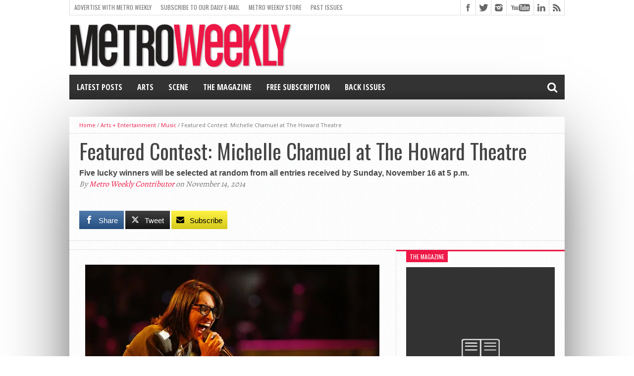

--- FILE ---
content_type: text/html; charset=UTF-8
request_url: https://www.metroweekly.com/2014/11/featured-contest-michelle-chamuel-at-the-howard-theatre/?ak=2875
body_size: 40812
content:
<!DOCTYPE html>
<html lang="en-US">
<head>
<meta charset="UTF-8" >
<meta name="viewport" content="width=device-width, initial-scale=1, maximum-scale=1" />
<!-- FACEBOOk INSTANT PUBLISHER -->
<meta property="fb:pages" content="20219882434" />
<meta property="fb:app_id" content="125978700907901" />
<!-- FlexOffers Verification code -->
<meta name="fo-verify" content="4925808e-8298-409e-818a-407069f0473f" />

<!-- MW CUSTOM -->
<meta property="og:image" content="https://www.metroweekly.com/wp-content/uploads/2014/11/s_sqsjhhibl.jpg" />

<!--[if lt IE 9]>
<link rel="stylesheet" type="text/css" href="https://www.metroweekly.com/wp-content/themes/hottopix/css/iecss.css" />
<![endif]-->
<link rel="shortcut icon" href="https://www.metroweekly.com/wp-content/uploads/2014/03/blackBlockLogo.png" /><link rel="alternate" type="application/rss+xml" title="RSS 2.0" href="https://www.metroweekly.com/feed/" />
<link rel="alternate" type="text/xml" title="RSS .92" href="https://www.metroweekly.com/feed/rss/" />
<link rel="alternate" type="application/atom+xml" title="Atom 0.3" href="https://www.metroweekly.com/feed/atom/" />
<link rel="pingback" href="https://www.metroweekly.com/xmlrpc.php" />

<meta name='robots' content='index, follow, max-image-preview:large, max-snippet:-1, max-video-preview:-1' />

<!-- Twitter Card generated by MashShare 4.0.47 - https://www.mashshare.net -->
<meta property="og:image:width" content="594" />
<meta property="og:image:height" content="396" />
<meta name="twitter:card" content="summary_large_image">
<meta name="twitter:title" content="Featured Contest: Michelle Chamuel at The Howard Theatre">
<meta name="twitter:description" content="Five lucky winners will be selected at random from all entries received by Sunday, November 16, 2014 at 5 p.m.">
<meta name="twitter:image" content="https://www.metroweekly.com/wp-content/uploads/2014/11/s_sqsjhhibl.jpg">
<meta name="twitter:site" content="@metroweekly">
<!-- Twitter Card generated by MashShare 4.0.47 - https://www.mashshare.net -->


	<!-- This site is optimized with the Yoast SEO Premium plugin v26.8 (Yoast SEO v26.8) - https://yoast.com/product/yoast-seo-premium-wordpress/ -->
	<title>Featured Contest: Michelle Chamuel at The Howard Theatre - Metro Weekly</title>
	<link rel="canonical" href="https://www.metroweekly.com/2014/11/featured-contest-michelle-chamuel-at-the-howard-theatre/" />
	<meta property="og:locale" content="en_US" />
	<meta property="og:type" content="article" />
	<meta property="og:title" content="Featured Contest: Michelle Chamuel at The Howard Theatre" />
	<meta property="og:description" content="Five lucky winners will be selected at random from all entries received by Sunday, November 16, 2014 at 5 p.m." />
	<meta property="og:url" content="https://www.metroweekly.com/2014/11/featured-contest-michelle-chamuel-at-the-howard-theatre/" />
	<meta property="og:site_name" content="Metro Weekly" />
	<meta property="article:publisher" content="https://www.facebook.com/MetroWeekly" />
	<meta property="article:published_time" content="2014-11-14T20:28:14+00:00" />
	<meta property="article:modified_time" content="2014-11-16T14:54:26+00:00" />
	<meta property="og:image" content="https://i0.wp.com/www.metroweekly.com/wp-content/uploads/2014/11/s_sqsjhhibl.jpg?fit=594%2C396&ssl=1" />
	<meta property="og:image:width" content="594" />
	<meta property="og:image:height" content="396" />
	<meta property="og:image:type" content="image/jpeg" />
	<meta name="author" content="Metro Weekly Contributor" />
	<meta name="twitter:card" content="summary_large_image" />
	<meta name="twitter:creator" content="@metroweekly" />
	<meta name="twitter:site" content="@metroweekly" />
	<meta name="twitter:label1" content="Written by" />
	<meta name="twitter:data1" content="Metro Weekly Contributor" />
	<meta name="twitter:label2" content="Est. reading time" />
	<meta name="twitter:data2" content="1 minute" />
	<script type="application/ld+json" class="yoast-schema-graph">{"@context":"https://schema.org","@graph":[{"@type":"Article","@id":"https://www.metroweekly.com/2014/11/featured-contest-michelle-chamuel-at-the-howard-theatre/#article","isPartOf":{"@id":"https://www.metroweekly.com/2014/11/featured-contest-michelle-chamuel-at-the-howard-theatre/"},"author":{"name":"Metro Weekly Contributor","@id":"https://www.metroweekly.com/#/schema/person/2cdb1f35031b69603037c811b7e69539"},"headline":"Featured Contest: Michelle Chamuel at The Howard Theatre","datePublished":"2014-11-14T20:28:14+00:00","dateModified":"2014-11-16T14:54:26+00:00","mainEntityOfPage":{"@id":"https://www.metroweekly.com/2014/11/featured-contest-michelle-chamuel-at-the-howard-theatre/"},"wordCount":116,"publisher":{"@id":"https://www.metroweekly.com/#organization"},"image":{"@id":"https://www.metroweekly.com/2014/11/featured-contest-michelle-chamuel-at-the-howard-theatre/#primaryimage"},"thumbnailUrl":"https://i0.wp.com/www.metroweekly.com/wp-content/uploads/2014/11/s_sqsjhhibl.jpg?fit=594%2C396&ssl=1","keywords":["Adam Levine","michelle chamuel","nbc","The Voice (U.S. TV series)","ticker"],"articleSection":["Music"],"inLanguage":"en-US","copyrightYear":"2014","copyrightHolder":{"@id":"https://www.metroweekly.com/#organization"}},{"@type":"WebPage","@id":"https://www.metroweekly.com/2014/11/featured-contest-michelle-chamuel-at-the-howard-theatre/","url":"https://www.metroweekly.com/2014/11/featured-contest-michelle-chamuel-at-the-howard-theatre/","name":"Featured Contest: Michelle Chamuel at The Howard Theatre - Metro Weekly","isPartOf":{"@id":"https://www.metroweekly.com/#website"},"primaryImageOfPage":{"@id":"https://www.metroweekly.com/2014/11/featured-contest-michelle-chamuel-at-the-howard-theatre/#primaryimage"},"image":{"@id":"https://www.metroweekly.com/2014/11/featured-contest-michelle-chamuel-at-the-howard-theatre/#primaryimage"},"thumbnailUrl":"https://i0.wp.com/www.metroweekly.com/wp-content/uploads/2014/11/s_sqsjhhibl.jpg?fit=594%2C396&ssl=1","datePublished":"2014-11-14T20:28:14+00:00","dateModified":"2014-11-16T14:54:26+00:00","breadcrumb":{"@id":"https://www.metroweekly.com/2014/11/featured-contest-michelle-chamuel-at-the-howard-theatre/#breadcrumb"},"inLanguage":"en-US","potentialAction":[{"@type":"ReadAction","target":["https://www.metroweekly.com/2014/11/featured-contest-michelle-chamuel-at-the-howard-theatre/"]}]},{"@type":"ImageObject","inLanguage":"en-US","@id":"https://www.metroweekly.com/2014/11/featured-contest-michelle-chamuel-at-the-howard-theatre/#primaryimage","url":"https://i0.wp.com/www.metroweekly.com/wp-content/uploads/2014/11/s_sqsjhhibl.jpg?fit=594%2C396&ssl=1","contentUrl":"https://i0.wp.com/www.metroweekly.com/wp-content/uploads/2014/11/s_sqsjhhibl.jpg?fit=594%2C396&ssl=1","width":594,"height":396},{"@type":"BreadcrumbList","@id":"https://www.metroweekly.com/2014/11/featured-contest-michelle-chamuel-at-the-howard-theatre/#breadcrumb","itemListElement":[{"@type":"ListItem","position":1,"name":"Home","item":"https://www.metroweekly.com/"},{"@type":"ListItem","position":2,"name":"Featured Contest: Michelle Chamuel at The Howard Theatre"}]},{"@type":"WebSite","@id":"https://www.metroweekly.com/#website","url":"https://www.metroweekly.com/","name":"Metro Weekly","description":"LGBTQ news, arts, politics, culture and nightlife","publisher":{"@id":"https://www.metroweekly.com/#organization"},"potentialAction":[{"@type":"SearchAction","target":{"@type":"EntryPoint","urlTemplate":"https://www.metroweekly.com/?s={search_term_string}"},"query-input":{"@type":"PropertyValueSpecification","valueRequired":true,"valueName":"search_term_string"}}],"inLanguage":"en-US"},{"@type":"Organization","@id":"https://www.metroweekly.com/#organization","name":"Jansi, LLC / Metro Weekly","url":"https://www.metroweekly.com/","logo":{"@type":"ImageObject","inLanguage":"en-US","@id":"https://www.metroweekly.com/#/schema/logo/image/","url":"https://www.metroweekly.com/wp-content/uploads/2015/10/squareLogo_black.jpg","contentUrl":"https://www.metroweekly.com/wp-content/uploads/2015/10/squareLogo_black.jpg","width":960,"height":960,"caption":"Jansi, LLC / Metro Weekly"},"image":{"@id":"https://www.metroweekly.com/#/schema/logo/image/"},"sameAs":["https://www.facebook.com/MetroWeekly","https://x.com/metroweekly","https://instagram.com/metroweekly/","https://www.linkedin.com/company/metro-weekly","https://www.pinterest.com/metroweekly","https://www.youtube.com/user/MetroWeekly","https://en.wikipedia.org/wiki/Metro_Weekly"]},{"@type":"Person","@id":"https://www.metroweekly.com/#/schema/person/2cdb1f35031b69603037c811b7e69539","name":"Metro Weekly Contributor","image":{"@type":"ImageObject","inLanguage":"en-US","@id":"https://www.metroweekly.com/#/schema/person/image/","url":"https://secure.gravatar.com/avatar/9b0cc2472e8902c3a6ab565adb448ac8c485432d0e7a1ffb2c15383b43dca976?s=96&d=mm&r=g","contentUrl":"https://secure.gravatar.com/avatar/9b0cc2472e8902c3a6ab565adb448ac8c485432d0e7a1ffb2c15383b43dca976?s=96&d=mm&r=g","caption":"Metro Weekly Contributor"},"url":"https://www.metroweekly.com/author/website/"}]}</script>
	<!-- / Yoast SEO Premium plugin. -->


<link rel='dns-prefetch' href='//www.metroweekly.com' />
<link rel='dns-prefetch' href='//a.omappapi.com' />
<link rel='dns-prefetch' href='//www.googletagmanager.com' />
<link rel='dns-prefetch' href='//stats.wp.com' />
<link rel='dns-prefetch' href='//maxcdn.bootstrapcdn.com' />
<link rel='dns-prefetch' href='//netdna.bootstrapcdn.com' />
<link rel='preconnect' href='//i0.wp.com' />
<link rel='preconnect' href='//c0.wp.com' />
<link rel="alternate" type="application/rss+xml" title="Metro Weekly &raquo; Feed" href="https://www.metroweekly.com/feed/" />
<link rel="alternate" type="application/rss+xml" title="Metro Weekly &raquo; Comments Feed" href="https://www.metroweekly.com/comments/feed/" />
<link rel="alternate" title="oEmbed (JSON)" type="application/json+oembed" href="https://www.metroweekly.com/wp-json/oembed/1.0/embed?url=https%3A%2F%2Fwww.metroweekly.com%2F2014%2F11%2Ffeatured-contest-michelle-chamuel-at-the-howard-theatre%2F" />
<link rel="alternate" title="oEmbed (XML)" type="text/xml+oembed" href="https://www.metroweekly.com/wp-json/oembed/1.0/embed?url=https%3A%2F%2Fwww.metroweekly.com%2F2014%2F11%2Ffeatured-contest-michelle-chamuel-at-the-howard-theatre%2F&#038;format=xml" />
<style id='wp-img-auto-sizes-contain-inline-css' type='text/css'>
img:is([sizes=auto i],[sizes^="auto," i]){contain-intrinsic-size:3000px 1500px}
/*# sourceURL=wp-img-auto-sizes-contain-inline-css */
</style>
<link rel='stylesheet' id='sbi_styles-css' href='https://www.metroweekly.com/wp-content/plugins/instagram-feed/css/sbi-styles.css?ver=6.10.0' type='text/css' media='all' />
<style id='wp-emoji-styles-inline-css' type='text/css'>

	img.wp-smiley, img.emoji {
		display: inline !important;
		border: none !important;
		box-shadow: none !important;
		height: 1em !important;
		width: 1em !important;
		margin: 0 0.07em !important;
		vertical-align: -0.1em !important;
		background: none !important;
		padding: 0 !important;
	}
/*# sourceURL=wp-emoji-styles-inline-css */
</style>
<style id='wp-block-library-inline-css' type='text/css'>
:root{
  --wp-block-synced-color:#7a00df;
  --wp-block-synced-color--rgb:122, 0, 223;
  --wp-bound-block-color:var(--wp-block-synced-color);
  --wp-editor-canvas-background:#ddd;
  --wp-admin-theme-color:#007cba;
  --wp-admin-theme-color--rgb:0, 124, 186;
  --wp-admin-theme-color-darker-10:#006ba1;
  --wp-admin-theme-color-darker-10--rgb:0, 107, 160.5;
  --wp-admin-theme-color-darker-20:#005a87;
  --wp-admin-theme-color-darker-20--rgb:0, 90, 135;
  --wp-admin-border-width-focus:2px;
}
@media (min-resolution:192dpi){
  :root{
    --wp-admin-border-width-focus:1.5px;
  }
}
.wp-element-button{
  cursor:pointer;
}

:root .has-very-light-gray-background-color{
  background-color:#eee;
}
:root .has-very-dark-gray-background-color{
  background-color:#313131;
}
:root .has-very-light-gray-color{
  color:#eee;
}
:root .has-very-dark-gray-color{
  color:#313131;
}
:root .has-vivid-green-cyan-to-vivid-cyan-blue-gradient-background{
  background:linear-gradient(135deg, #00d084, #0693e3);
}
:root .has-purple-crush-gradient-background{
  background:linear-gradient(135deg, #34e2e4, #4721fb 50%, #ab1dfe);
}
:root .has-hazy-dawn-gradient-background{
  background:linear-gradient(135deg, #faaca8, #dad0ec);
}
:root .has-subdued-olive-gradient-background{
  background:linear-gradient(135deg, #fafae1, #67a671);
}
:root .has-atomic-cream-gradient-background{
  background:linear-gradient(135deg, #fdd79a, #004a59);
}
:root .has-nightshade-gradient-background{
  background:linear-gradient(135deg, #330968, #31cdcf);
}
:root .has-midnight-gradient-background{
  background:linear-gradient(135deg, #020381, #2874fc);
}
:root{
  --wp--preset--font-size--normal:16px;
  --wp--preset--font-size--huge:42px;
}

.has-regular-font-size{
  font-size:1em;
}

.has-larger-font-size{
  font-size:2.625em;
}

.has-normal-font-size{
  font-size:var(--wp--preset--font-size--normal);
}

.has-huge-font-size{
  font-size:var(--wp--preset--font-size--huge);
}

.has-text-align-center{
  text-align:center;
}

.has-text-align-left{
  text-align:left;
}

.has-text-align-right{
  text-align:right;
}

.has-fit-text{
  white-space:nowrap !important;
}

#end-resizable-editor-section{
  display:none;
}

.aligncenter{
  clear:both;
}

.items-justified-left{
  justify-content:flex-start;
}

.items-justified-center{
  justify-content:center;
}

.items-justified-right{
  justify-content:flex-end;
}

.items-justified-space-between{
  justify-content:space-between;
}

.screen-reader-text{
  border:0;
  clip-path:inset(50%);
  height:1px;
  margin:-1px;
  overflow:hidden;
  padding:0;
  position:absolute;
  width:1px;
  word-wrap:normal !important;
}

.screen-reader-text:focus{
  background-color:#ddd;
  clip-path:none;
  color:#444;
  display:block;
  font-size:1em;
  height:auto;
  left:5px;
  line-height:normal;
  padding:15px 23px 14px;
  text-decoration:none;
  top:5px;
  width:auto;
  z-index:100000;
}
html :where(.has-border-color){
  border-style:solid;
}

html :where([style*=border-top-color]){
  border-top-style:solid;
}

html :where([style*=border-right-color]){
  border-right-style:solid;
}

html :where([style*=border-bottom-color]){
  border-bottom-style:solid;
}

html :where([style*=border-left-color]){
  border-left-style:solid;
}

html :where([style*=border-width]){
  border-style:solid;
}

html :where([style*=border-top-width]){
  border-top-style:solid;
}

html :where([style*=border-right-width]){
  border-right-style:solid;
}

html :where([style*=border-bottom-width]){
  border-bottom-style:solid;
}

html :where([style*=border-left-width]){
  border-left-style:solid;
}
html :where(img[class*=wp-image-]){
  height:auto;
  max-width:100%;
}
:where(figure){
  margin:0 0 1em;
}

html :where(.is-position-sticky){
  --wp-admin--admin-bar--position-offset:var(--wp-admin--admin-bar--height, 0px);
}

@media screen and (max-width:600px){
  html :where(.is-position-sticky){
    --wp-admin--admin-bar--position-offset:0px;
  }
}

/*# sourceURL=wp-block-library-inline-css */
</style><style id='global-styles-inline-css' type='text/css'>
:root{--wp--preset--aspect-ratio--square: 1;--wp--preset--aspect-ratio--4-3: 4/3;--wp--preset--aspect-ratio--3-4: 3/4;--wp--preset--aspect-ratio--3-2: 3/2;--wp--preset--aspect-ratio--2-3: 2/3;--wp--preset--aspect-ratio--16-9: 16/9;--wp--preset--aspect-ratio--9-16: 9/16;--wp--preset--color--black: #000000;--wp--preset--color--cyan-bluish-gray: #abb8c3;--wp--preset--color--white: #ffffff;--wp--preset--color--pale-pink: #f78da7;--wp--preset--color--vivid-red: #cf2e2e;--wp--preset--color--luminous-vivid-orange: #ff6900;--wp--preset--color--luminous-vivid-amber: #fcb900;--wp--preset--color--light-green-cyan: #7bdcb5;--wp--preset--color--vivid-green-cyan: #00d084;--wp--preset--color--pale-cyan-blue: #8ed1fc;--wp--preset--color--vivid-cyan-blue: #0693e3;--wp--preset--color--vivid-purple: #9b51e0;--wp--preset--gradient--vivid-cyan-blue-to-vivid-purple: linear-gradient(135deg,rgb(6,147,227) 0%,rgb(155,81,224) 100%);--wp--preset--gradient--light-green-cyan-to-vivid-green-cyan: linear-gradient(135deg,rgb(122,220,180) 0%,rgb(0,208,130) 100%);--wp--preset--gradient--luminous-vivid-amber-to-luminous-vivid-orange: linear-gradient(135deg,rgb(252,185,0) 0%,rgb(255,105,0) 100%);--wp--preset--gradient--luminous-vivid-orange-to-vivid-red: linear-gradient(135deg,rgb(255,105,0) 0%,rgb(207,46,46) 100%);--wp--preset--gradient--very-light-gray-to-cyan-bluish-gray: linear-gradient(135deg,rgb(238,238,238) 0%,rgb(169,184,195) 100%);--wp--preset--gradient--cool-to-warm-spectrum: linear-gradient(135deg,rgb(74,234,220) 0%,rgb(151,120,209) 20%,rgb(207,42,186) 40%,rgb(238,44,130) 60%,rgb(251,105,98) 80%,rgb(254,248,76) 100%);--wp--preset--gradient--blush-light-purple: linear-gradient(135deg,rgb(255,206,236) 0%,rgb(152,150,240) 100%);--wp--preset--gradient--blush-bordeaux: linear-gradient(135deg,rgb(254,205,165) 0%,rgb(254,45,45) 50%,rgb(107,0,62) 100%);--wp--preset--gradient--luminous-dusk: linear-gradient(135deg,rgb(255,203,112) 0%,rgb(199,81,192) 50%,rgb(65,88,208) 100%);--wp--preset--gradient--pale-ocean: linear-gradient(135deg,rgb(255,245,203) 0%,rgb(182,227,212) 50%,rgb(51,167,181) 100%);--wp--preset--gradient--electric-grass: linear-gradient(135deg,rgb(202,248,128) 0%,rgb(113,206,126) 100%);--wp--preset--gradient--midnight: linear-gradient(135deg,rgb(2,3,129) 0%,rgb(40,116,252) 100%);--wp--preset--font-size--small: 13px;--wp--preset--font-size--medium: 20px;--wp--preset--font-size--large: 36px;--wp--preset--font-size--x-large: 42px;--wp--preset--spacing--20: 0.44rem;--wp--preset--spacing--30: 0.67rem;--wp--preset--spacing--40: 1rem;--wp--preset--spacing--50: 1.5rem;--wp--preset--spacing--60: 2.25rem;--wp--preset--spacing--70: 3.38rem;--wp--preset--spacing--80: 5.06rem;--wp--preset--shadow--natural: 6px 6px 9px rgba(0, 0, 0, 0.2);--wp--preset--shadow--deep: 12px 12px 50px rgba(0, 0, 0, 0.4);--wp--preset--shadow--sharp: 6px 6px 0px rgba(0, 0, 0, 0.2);--wp--preset--shadow--outlined: 6px 6px 0px -3px rgb(255, 255, 255), 6px 6px rgb(0, 0, 0);--wp--preset--shadow--crisp: 6px 6px 0px rgb(0, 0, 0);}:where(.is-layout-flex){gap: 0.5em;}:where(.is-layout-grid){gap: 0.5em;}body .is-layout-flex{display: flex;}.is-layout-flex{flex-wrap: wrap;align-items: center;}.is-layout-flex > :is(*, div){margin: 0;}body .is-layout-grid{display: grid;}.is-layout-grid > :is(*, div){margin: 0;}:where(.wp-block-columns.is-layout-flex){gap: 2em;}:where(.wp-block-columns.is-layout-grid){gap: 2em;}:where(.wp-block-post-template.is-layout-flex){gap: 1.25em;}:where(.wp-block-post-template.is-layout-grid){gap: 1.25em;}.has-black-color{color: var(--wp--preset--color--black) !important;}.has-cyan-bluish-gray-color{color: var(--wp--preset--color--cyan-bluish-gray) !important;}.has-white-color{color: var(--wp--preset--color--white) !important;}.has-pale-pink-color{color: var(--wp--preset--color--pale-pink) !important;}.has-vivid-red-color{color: var(--wp--preset--color--vivid-red) !important;}.has-luminous-vivid-orange-color{color: var(--wp--preset--color--luminous-vivid-orange) !important;}.has-luminous-vivid-amber-color{color: var(--wp--preset--color--luminous-vivid-amber) !important;}.has-light-green-cyan-color{color: var(--wp--preset--color--light-green-cyan) !important;}.has-vivid-green-cyan-color{color: var(--wp--preset--color--vivid-green-cyan) !important;}.has-pale-cyan-blue-color{color: var(--wp--preset--color--pale-cyan-blue) !important;}.has-vivid-cyan-blue-color{color: var(--wp--preset--color--vivid-cyan-blue) !important;}.has-vivid-purple-color{color: var(--wp--preset--color--vivid-purple) !important;}.has-black-background-color{background-color: var(--wp--preset--color--black) !important;}.has-cyan-bluish-gray-background-color{background-color: var(--wp--preset--color--cyan-bluish-gray) !important;}.has-white-background-color{background-color: var(--wp--preset--color--white) !important;}.has-pale-pink-background-color{background-color: var(--wp--preset--color--pale-pink) !important;}.has-vivid-red-background-color{background-color: var(--wp--preset--color--vivid-red) !important;}.has-luminous-vivid-orange-background-color{background-color: var(--wp--preset--color--luminous-vivid-orange) !important;}.has-luminous-vivid-amber-background-color{background-color: var(--wp--preset--color--luminous-vivid-amber) !important;}.has-light-green-cyan-background-color{background-color: var(--wp--preset--color--light-green-cyan) !important;}.has-vivid-green-cyan-background-color{background-color: var(--wp--preset--color--vivid-green-cyan) !important;}.has-pale-cyan-blue-background-color{background-color: var(--wp--preset--color--pale-cyan-blue) !important;}.has-vivid-cyan-blue-background-color{background-color: var(--wp--preset--color--vivid-cyan-blue) !important;}.has-vivid-purple-background-color{background-color: var(--wp--preset--color--vivid-purple) !important;}.has-black-border-color{border-color: var(--wp--preset--color--black) !important;}.has-cyan-bluish-gray-border-color{border-color: var(--wp--preset--color--cyan-bluish-gray) !important;}.has-white-border-color{border-color: var(--wp--preset--color--white) !important;}.has-pale-pink-border-color{border-color: var(--wp--preset--color--pale-pink) !important;}.has-vivid-red-border-color{border-color: var(--wp--preset--color--vivid-red) !important;}.has-luminous-vivid-orange-border-color{border-color: var(--wp--preset--color--luminous-vivid-orange) !important;}.has-luminous-vivid-amber-border-color{border-color: var(--wp--preset--color--luminous-vivid-amber) !important;}.has-light-green-cyan-border-color{border-color: var(--wp--preset--color--light-green-cyan) !important;}.has-vivid-green-cyan-border-color{border-color: var(--wp--preset--color--vivid-green-cyan) !important;}.has-pale-cyan-blue-border-color{border-color: var(--wp--preset--color--pale-cyan-blue) !important;}.has-vivid-cyan-blue-border-color{border-color: var(--wp--preset--color--vivid-cyan-blue) !important;}.has-vivid-purple-border-color{border-color: var(--wp--preset--color--vivid-purple) !important;}.has-vivid-cyan-blue-to-vivid-purple-gradient-background{background: var(--wp--preset--gradient--vivid-cyan-blue-to-vivid-purple) !important;}.has-light-green-cyan-to-vivid-green-cyan-gradient-background{background: var(--wp--preset--gradient--light-green-cyan-to-vivid-green-cyan) !important;}.has-luminous-vivid-amber-to-luminous-vivid-orange-gradient-background{background: var(--wp--preset--gradient--luminous-vivid-amber-to-luminous-vivid-orange) !important;}.has-luminous-vivid-orange-to-vivid-red-gradient-background{background: var(--wp--preset--gradient--luminous-vivid-orange-to-vivid-red) !important;}.has-very-light-gray-to-cyan-bluish-gray-gradient-background{background: var(--wp--preset--gradient--very-light-gray-to-cyan-bluish-gray) !important;}.has-cool-to-warm-spectrum-gradient-background{background: var(--wp--preset--gradient--cool-to-warm-spectrum) !important;}.has-blush-light-purple-gradient-background{background: var(--wp--preset--gradient--blush-light-purple) !important;}.has-blush-bordeaux-gradient-background{background: var(--wp--preset--gradient--blush-bordeaux) !important;}.has-luminous-dusk-gradient-background{background: var(--wp--preset--gradient--luminous-dusk) !important;}.has-pale-ocean-gradient-background{background: var(--wp--preset--gradient--pale-ocean) !important;}.has-electric-grass-gradient-background{background: var(--wp--preset--gradient--electric-grass) !important;}.has-midnight-gradient-background{background: var(--wp--preset--gradient--midnight) !important;}.has-small-font-size{font-size: var(--wp--preset--font-size--small) !important;}.has-medium-font-size{font-size: var(--wp--preset--font-size--medium) !important;}.has-large-font-size{font-size: var(--wp--preset--font-size--large) !important;}.has-x-large-font-size{font-size: var(--wp--preset--font-size--x-large) !important;}
/*# sourceURL=global-styles-inline-css */
</style>
<style id='core-block-supports-inline-css' type='text/css'>
/**
 * Core styles: block-supports
 */

/*# sourceURL=core-block-supports-inline-css */
</style>

<style id='classic-theme-styles-inline-css' type='text/css'>
/**
 * These rules are needed for backwards compatibility.
 * They should match the button element rules in the base theme.json file.
 */
.wp-block-button__link {
	color: #ffffff;
	background-color: #32373c;
	border-radius: 9999px; /* 100% causes an oval, but any explicit but really high value retains the pill shape. */

	/* This needs a low specificity so it won't override the rules from the button element if defined in theme.json. */
	box-shadow: none;
	text-decoration: none;

	/* The extra 2px are added to size solids the same as the outline versions.*/
	padding: calc(0.667em + 2px) calc(1.333em + 2px);

	font-size: 1.125em;
}

.wp-block-file__button {
	background: #32373c;
	color: #ffffff;
	text-decoration: none;
}

/*# sourceURL=/wp-includes/css/classic-themes.css */
</style>
<link rel='stylesheet' id='awsm-ead-public-css' href='https://www.metroweekly.com/wp-content/plugins/embed-any-document/css/embed-public.min.css?ver=2.7.12' type='text/css' media='all' />
<link rel='stylesheet' id='mashsb-styles-css' href='https://www.metroweekly.com/wp-content/plugins/mashsharer/assets/css/mashsb.min.css?ver=4.0.47' type='text/css' media='all' />
<style id='mashsb-styles-inline-css' type='text/css'>
.mashsb-count {color:#cccccc;}.mashsb-buttons a {
        background-image: -webkit-linear-gradient(bottom,rgba(0, 0, 0, 0.17) 0%,rgba(255, 255, 255, 0.17) 100%);
        background-image: -moz-linear-gradient(bottom,rgba(0, 0, 0, 0.17) 0%,rgba(255, 255, 255, 0.17) 100%);
        background-image: linear-gradient(bottom,rgba(0,0,0,.17) 0%,rgba(255,255,255,.17) 100%);}@media only screen and (min-width:568px){.mashsb-buttons a {min-width: 70px;}}
/*# sourceURL=mashsb-styles-inline-css */
</style>
<link rel='stylesheet' id='cff-css' href='https://www.metroweekly.com/wp-content/plugins/custom-facebook-feed/assets/css/cff-style.min.css?ver=4.3.4' type='text/css' media='all' />
<link rel='stylesheet' id='sb-font-awesome-css' href='https://maxcdn.bootstrapcdn.com/font-awesome/4.7.0/css/font-awesome.min.css?ver=6.9' type='text/css' media='all' />
<link rel='stylesheet' id='crp-style-grid-css' href='https://www.metroweekly.com/wp-content/plugins/contextual-related-posts-pro/css/grid.min.css?ver=4.1.0' type='text/css' media='all' />
<style id='crp-style-grid-inline-css' type='text/css'>

			.crp_related.crp-grid ul li a.crp_link {
				grid-template-rows: 150px auto;
			}
			.crp_related.crp-grid ul {
				grid-template-columns: repeat(auto-fill, minmax(150px, 1fr));
			}
			
/*# sourceURL=crp-style-grid-inline-css */
</style>
<link rel='stylesheet' id='mvp-style-css' href='https://www.metroweekly.com/wp-content/themes/hottopix/style.css?ver=6.9' type='text/css' media='all' />
<link rel='stylesheet' id='reset-css' href='https://www.metroweekly.com/wp-content/themes/hottopix/css/reset.css?ver=6.9' type='text/css' media='all' />
<link rel='stylesheet' id='mvp-fontawesome-css' href='https://netdna.bootstrapcdn.com/font-awesome/4.4.0/css/font-awesome.css?ver=6.9' type='text/css' media='all' />
<link rel='stylesheet' id='media-queries-css' href='https://www.metroweekly.com/wp-content/themes/hottopix/css/media-queries.css?ver=6.9' type='text/css' media='all' />
<link rel='stylesheet' id='popular-widget-css' href='https://www.metroweekly.com/wp-content/plugins/popular-widget/_css/pop-widget.css?ver=1.7.0' type='text/css' media='all' />
<script type="text/javascript" src="https://c0.wp.com/c/6.9/wp-includes/js/jquery/jquery.js" id="jquery-core-js"></script>
<script type="text/javascript" src="https://c0.wp.com/c/6.9/wp-includes/js/jquery/jquery-migrate.js" id="jquery-migrate-js"></script>
<script type="text/javascript" id="mashsb-js-extra">
/* <![CDATA[ */
var mashsb = {"shares":"0","round_shares":"1","animate_shares":"0","dynamic_buttons":"0","share_url":"https://www.metroweekly.com/2014/11/featured-contest-michelle-chamuel-at-the-howard-theatre/","title":"Featured+Contest%3A+Michelle+Chamuel+at+The+Howard+Theatre","image":"https://www.metroweekly.com/wp-content/uploads/2014/11/s_sqsjhhibl.jpg","desc":"Five lucky winners will be selected at random from all entries received by Sunday, November 16, 2014 at 5 p.m. \r\n","hashtag":"metroweekly","subscribe":"link","subscribe_url":"https://www.metroweekly.com/subscribe","activestatus":"1","singular":"1","twitter_popup":"1","refresh":"0","nonce":"913988a7c4","postid":"76271","servertime":"1769245840","ajaxurl":"https://www.metroweekly.com/wp-admin/admin-ajax.php"};
//# sourceURL=mashsb-js-extra
/* ]]> */
</script>
<script type="text/javascript" src="https://www.metroweekly.com/wp-content/plugins/mashsharer/assets/js/mashsb.min.js?ver=4.0.47" id="mashsb-js"></script>

<!-- Google tag (gtag.js) snippet added by Site Kit -->
<!-- Google Analytics snippet added by Site Kit -->
<script type="text/javascript" src="https://www.googletagmanager.com/gtag/js?id=G-DKLQ9L34VW" id="google_gtagjs-js" async></script>
<script type="text/javascript" id="google_gtagjs-js-after">
/* <![CDATA[ */
window.dataLayer = window.dataLayer || [];function gtag(){dataLayer.push(arguments);}
gtag("set","linker",{"domains":["www.metroweekly.com"]});
gtag("js", new Date());
gtag("set", "developer_id.dZTNiMT", true);
gtag("config", "G-DKLQ9L34VW", {"googlesitekit_post_date":"20141114","googlesitekit_post_categories":"Music","googlesitekit_post_author":"Metro Weekly Contributor"});
//# sourceURL=google_gtagjs-js-after
/* ]]> */
</script>
<link rel="https://api.w.org/" href="https://www.metroweekly.com/wp-json/" /><link rel="alternate" title="JSON" type="application/json" href="https://www.metroweekly.com/wp-json/wp/v2/posts/76271" /><link rel="EditURI" type="application/rsd+xml" title="RSD" href="https://www.metroweekly.com/xmlrpc.php?rsd" />
<link rel='shortlink' href='https://www.metroweekly.com/?p=76271' />
		<meta property="fb:pages" content="20219882434" />
		<meta name="generator" content="Site Kit by Google 1.170.0" />	<style>img#wpstats{display:none}</style>
		



<style type='text/css'>

@import url(https://fonts.googleapis.com/css?family=Open+Sans:400,600,700|Open+Sans+Condensed:300,700|Oswald:300,400,700|Alegreya:400|Open+Sans+Condensed:100,200,300,400,500,600,700,800,900|Oswald:100,200,300,400,500,600,700,800,900|Oswald:100,200,300,400,500,600,700,800,900&subset=latin,latin-ext,cyrillic,cyrillic-ext,greek-ext,greek,vietnamese);

#main-nav .menu li a,
#main-nav .menu li ul li a {
	font-family: 'Open Sans Condensed', sans-serif;
	}

.main-text h1,
.sub-text h2 {
	font-family: 'Oswald', sans-serif;
	}

.home-widget .cat-dark-text h2,
.home-widget .category-light h2 a,
.sidebar-small-widget .category-light h2 a,
ul.home-carousel li h2,
h1.headline,
h1.headline-page,
.prev-post a,
.next-post a,
.related-text a,
#post-404 h1,
h3.cat-header,
.archive-text h2 a,
.archive-text-noimg h2 a,
ul.widget-buzz li h2 a,
.sidebar-widget .cat-dark-text h2,
.sidebar-widget .category-light h2 a,
.footer-widget .category-light h2 a {
	font-family: 'Oswald', sans-serif;
	}

#logo-wrapper,
#logo-small {
	height: 105px;
	}

#main-nav .menu li:hover ul li a {
	background: #333333;
	}

#main-nav .menu li:hover ul li a:hover {
	background: #ee1847;
	}

#main-nav .menu li:hover,
#main-nav .menu li a:hover,
#main-nav .menu li.current-menu-item,
#main-nav .menu li.current-post-parent {
	background: #ee1847 url(https://www.metroweekly.com/wp-content/themes/hottopix/images/menu-fade.png) repeat-x bottom;
	}

.woocommerce .widget_price_filter .ui-slider .ui-slider-handle,
.woocommerce span.onsale,
.woocommerce #respond input#submit.alt,
.woocommerce a.button.alt,
.woocommerce button.button.alt,
.woocommerce input.button.alt,
.woocommerce #respond input#submit.alt:hover,
.woocommerce a.button.alt:hover,
.woocommerce button.button.alt:hover,
.woocommerce input.button.alt:hover {
	background-color: #ee1847;
	}

.woocommerce #respond input#submit.alt:hover,
.woocommerce a.button.alt:hover,
.woocommerce button.button.alt:hover,
.woocommerce input.button.alt:hover {
	opacity: 0.8;
	}

span.comment-count,
h3.post-header,
h3.comment-header,
h3.home-widget-header,
h3.small-widget-header,
h3.sidebar-widget-header,
span.post-tags-header,
.post-tags a:hover,
ul.tabber-widget li.active,
ul.tabber-widget li:hover,
.tag-cloud a:hover,
.woocommerce .widget_price_filter .ui-slider .ui-slider-range {
	background: #ee1847;
	}

span.home-widget-header,
span.small-widget-header,
span.sidebar-widget-header,
ul.tabber-widget,
#comments,
#related-posts {
	border-top: 3px solid #ee1847;
	}

ol.commentlist {
	border-bottom: 3px solid #ee1847;
	}

.prev-post,
.next-post {
	color: #ee1847;
	}

#nav-wrapper {
	background: #333333 url(https://www.metroweekly.com/wp-content/themes/hottopix/images/menu-fade.png) repeat-x bottom;
	}

.search-fly-wrap {
	background: #333333;
	}

#nav-mobi select {
	background: #333333 url(https://www.metroweekly.com/wp-content/themes/hottopix/images/triangle-dark.png) no-repeat right;
	}

a, a:visited {
	color: #ee1847;
	}

#wallpaper {
	background: url() no-repeat 50% 0;
	}

</style>

<style type="text/css">
/* PULL QUOTES */
.pullquote {
	width:100%;
	text-align: center;
	border: 1px solid #999999;
	border-width: 1px 0px;
	padding: .7em 0px;
	margin: 8px 0px;
	font: bold 1.5em 'PT Serif', georgia,helvetica,arial,sans-serif;
	line-height:normal;
	display:block;
}

/* CROSSLINK */
.crosslink {
	width:100%;
	text-align: left;
	border: 1px solid #999999;
	border-width: 1px 0px;
	padding: .75em 0px;
	margin: 8px 0px;
	font: bold 1.05em helvetica, arial, sans-serif;
	line-height:normal;
	display:block;
}

.pullquote .credit {
	font-size: .9em; 
	text-align:right;
}

/* TOP QUOTE LAST WORD */
.topQuote, #content-area .topQuote {
	font: bold 1.5em helvetica, arial, sans-serif;
	color:#000000;
	margin-bottom: .5em;
}

/* MEMBERSHIP REQUEST BOX */
#membershipRequestBox {
  clear:both;
  background-color: #ddd;
  margin: .5em; 
  padding: .75em;
}
</style>

<style type="text/css">
#main-nav {
	max-width: 950px;
	}
</style>


<!-- Google AdSense meta tags added by Site Kit -->
<meta name="google-adsense-platform-account" content="ca-host-pub-2644536267352236">
<meta name="google-adsense-platform-domain" content="sitekit.withgoogle.com">
<!-- End Google AdSense meta tags added by Site Kit -->
<style type="text/css" id="custom-background-css">
body.custom-background { background-color: #ffffff; }
</style>
	
<!-- Google Tag Manager snippet added by Site Kit -->
<script type="text/javascript">
/* <![CDATA[ */

			( function( w, d, s, l, i ) {
				w[l] = w[l] || [];
				w[l].push( {'gtm.start': new Date().getTime(), event: 'gtm.js'} );
				var f = d.getElementsByTagName( s )[0],
					j = d.createElement( s ), dl = l != 'dataLayer' ? '&l=' + l : '';
				j.async = true;
				j.src = 'https://www.googletagmanager.com/gtm.js?id=' + i + dl;
				f.parentNode.insertBefore( j, f );
			} )( window, document, 'script', 'dataLayer', 'GTM-MQJSM3N' );
			
/* ]]> */
</script>

<!-- End Google Tag Manager snippet added by Site Kit -->
<link rel="icon" href="https://i0.wp.com/www.metroweekly.com/wp-content/uploads/2019/11/cropped-metroWeeklyLogo_512x512.png?fit=32%2C32&#038;ssl=1" sizes="32x32" />
<link rel="icon" href="https://i0.wp.com/www.metroweekly.com/wp-content/uploads/2019/11/cropped-metroWeeklyLogo_512x512.png?fit=192%2C192&#038;ssl=1" sizes="192x192" />
<link rel="apple-touch-icon" href="https://i0.wp.com/www.metroweekly.com/wp-content/uploads/2019/11/cropped-metroWeeklyLogo_512x512.png?fit=180%2C180&#038;ssl=1" />
<meta name="msapplication-TileImage" content="https://i0.wp.com/www.metroweekly.com/wp-content/uploads/2019/11/cropped-metroWeeklyLogo_512x512.png?fit=270%2C270&#038;ssl=1" />
		<style type="text/css" id="wp-custom-css">
			/*
Welcome to Custom CSS!

CSS (Cascading Style Sheets) is a kind of code that tells the browser how
to render a web page. You may delete these comments and get started with
your customizations.

By default, your stylesheet will be loaded after the theme stylesheets,
which means that your rules can take precedence and override the theme CSS
rules. Just write here what you want to change, you don't need to copy all
your theme's stylesheet content.
*/
/* CALENDARS */
#sectionCalendars {
	border-bottom: 1px solid #cccccc;
}

#sectionCalendars .sectionHead {
	margin-left: 7px;
}

.frontCalendarImage {
	float: left;
	margin: 0 10px 15px;
	border: 1px solid gray;
	height: 75px;
	width: 75px;
}

.calendarItem {
	margin-left: 10px;
	clear: both;
}

#calendarItems {
	margin-top: 3px;
}

.calendarLinks {
	font-size: .9em;
}

#sectionCalendars select, #sectionCalendars input {
	font: 11px "trebuchet ms", arial, helvetica, sans-serif;
	border: 1px solid #999999;
}

#calendarNightlifeForm select {
	border: 1px solid #999999;
}

#calendarArts, #calendarCommunity {
	border-top: 1px solid #cccccc;
	padding-top: 5px;
}

#calendarArts .front_subhead a:link, #calendarArts .front_subhead a:visited {
	color: black;
	text-decoration: none;
}

#calendarArts .front_subhead a:active, #calendarArts .front_subhead a:hover {
	text-decoration: underline;
}

.wp-caption {
	margin-left: 12px;
	margin-right: 12px;
  margin-top: 5px !important;
  margin-bottom: 10px !important;
}

.wp-caption-text {
	text-align: left;
	font: .8em "ms trebuchet", verdana, sans-serif;
	padding: 0 8px;
}

.thumbPicBorder {
	border: 1px solid #cccccc;
	margin: 5px 0;
	padding: 5px;
}
.hiddenAnchorText {
	visibility: hidden;
}

/* CAN'T FIND WHY IT IS BUMPING UP TO THE TOP */
.sidebar-widget:first-child {
	margin-top: 0;
}

address {
	font-style: normal;
}

figure .aligncenter {
margin-left: auto !important;
	margin-right: auto !important;
}

/* FOR RELATED POSTS 2021 */

.mw-related-post {
	margin-bottom: 1.7em;
	border-top: 1px solid lightgray;
	padding-top: 1em;
}
.mw-related-post:first-child {
	border-top-width: 0px;
	padding-top:0em;
}
.mw-related-title h1 {
	font: 42px Oswald, sans-serif; 
	color: #444;
	line-height:1.2em;
	margin:.5em 0em;
}
.mw-related-post a:link {
	color: #444;
	decoration:none;
}
.mw-related-post a:active {
	color: #444;
	decoration:none;
}
.mw-related-post a:visited {
	color: #444;
	decoration:none;
}
.mw-related-post a:hover {
	color: #444;
	decoration:underline;
}

.mw-related-title h2 {
  color: #686868;
	margin-bottom:.5em;
	line-height:1.2em;
}
.mw-related-image {
	text-align:center;
}
.mw-related-image img {
	width:auto;
	height:auto;
	max-height:625px;
	max-width:100%;
	margin-left: auto!important;
	margin-right: auto!important;
}

.mw-related-title {
	margin-bottom:1em;
}

.mw-related-link {
	border: 1px solid darkgray;
	background-color: white;
	width:200px;
	padding:10px;
	margin:.5em auto;
	text-align: center;
	font:.75em sans-serif;
	font-weight: bolder;
	border-radius: 4px;
	text-transform: uppercase;
}
.mw-related-text {
		-webkit-mask-image: linear-gradient(to bottom, black 50%, transparent 100%);
  mask-image: linear-gradient(to bottom, black 50%, transparent 100%);
}
.mw-related-text p {
  line-height: 1.3em;
	margin-top: 1em;
}
#mw-extras {
	margin: 20px;
}
#membershipRequestBox {
	line-height:1.2em;
}

@media screen and (max-width: 480px) {
  .mw-related-title h1 {
	font: 26px Oswald, sans-serif; 
	color: #444;
	line-height:1.2em;
	margin:.5em 0em;
  }
}

#accessibility {
	width:320px;
	margin:.7em 0em .3em;
}
#accessibility div {
	display:inline;
	margin-right:.1em;
}

/* SCENE */
.sceneList {
 list-style-type: disc;
 list-style-position: outside;	
}
.sceneListItem {
	margin-left:.5em;
}

/* FACEBOOK COMMENTS LINK */
#fbCommentsLink {
	margin:1em; 
}

#fbCommentsLink h2 {
	margin-bottom: .75em;
	font: 700 28px/32px 'Oswald', sans-serif;
	text-transform: uppercase;
}
#fbCommentsLink li {
	list-style-type: disc;
	margin: 1em;
	margin-left: 50px;
	padding: default;
}

/* INFOLINKS */
.IL_BASE {
	margin-bottom: 1em !important;
}

/* GOOGLE ADS */
.google_center_div {
	margin-bottom: 1em;
}

/* ADAPEX ADS */
#adapexLeaderboard {
	text-align:center;	
}
#adapexRightSticky {
	position:fixed; 
	padding-top:25px;
	right:0px;
	z-index:98765;
	max-width:160px;
	width:160px;
	height:650px;
}
		#adapexInline1, #adapexInline2{
			width:100%; 
			text-align:center;
			margin: 1em auto;
			#border:1px solid yellow;
		}
		.adapexPrimaryInline {
			display:inline-block;
			text-align:center;
			max-width: 320px;
			#border:1px solid pink;
		}
		.adapexSecondaryInline {
			display:inline-block;
			text-align:center;
			max-width: 320px;
			#border:1px solid blue;
		}

/* DOCUMENT EMBEDS */
.ead-preview {
	margin-bottom:1em;
}		</style>
		
<style type="text/css">
/* PULL QUOTES */
.pullquote {
	width:100%;
	text-align: center;
	border: 1px solid #999999;
	border-width: 1px 0px;
	padding: .7em 0px;
	margin: 8px 0px;
	font: bold 1.5em 'PT Serif', georgia,helvetica,arial,sans-serif;
	line-height:normal;
	display:block;
}

/* CROSSLINK */
.crosslink {
	width:100%;
	text-align: left;
	border: 1px solid #999999;
	border-width: 1px 0px;
	padding: .75em 0px;
	margin: 8px 0px;
	font: bold 1.05em helvetica, arial, sans-serif;
	line-height:normal;
	display:block;
}

.pullquote .credit {
	font-size: .9em; 
	text-align:right;
}

/* TOP QUOTE LAST WORD */
.topQuote, #content-area .topQuote {
	font: bold 1.5em helvetica, arial, sans-serif;
	color:#000000;
	margin-bottom: .5em;
}

/* MEMBERSHIP REQUEST BOX */
#membershipRequestBox {
  clear:both;
  background-color: #ddd;
  margin: .5em; 
  padding: .75em;
}
</style>
<!-- CUSTOM CODE -->
<!-- BEGIN GOOGLE GA4 PROPERTY -->
<!-- Global site tag (gtag.js) - Google Analytics -->
<script async src="https://www.googletagmanager.com/gtag/js?id=G-DKLQ9L34VW"></script>
<script>
  window.dataLayer = window.dataLayer || [];
  function gtag(){dataLayer.push(arguments);}
  gtag('js', new Date());

  gtag('config', 'G-DKLQ9L34VW');
</script>
<!-- END GOOGLE GA4 PROPERTY -->
<!-- BEGIN GOOGLE ADMANAGER -->
<script type='text/javascript'>
var googletag = googletag || {};
googletag.cmd = googletag.cmd || [];
(function() {
var gads = document.createElement('script');
gads.async = true;
gads.type = 'text/javascript';
var useSSL = 'https:' == document.location.protocol;
gads.src = (useSSL ? 'https:' : 'http:') + 
'//www.googletagservices.com/tag/js/gpt.js';
var node = document.getElementsByTagName('script')[0];
node.parentNode.insertBefore(gads, node);
})();
</script>

<script async src="https://securepubads.g.doubleclick.net/tag/js/gpt.js"></script>
<script>
  window.googletag = window.googletag || {cmd: []};
  googletag.cmd.push(function() {
	googletag.defineSlot('/1006934/Sidebar1', [300, 250], 'div-gpt-ad-1714544891865-0').addService(googletag.pubads());
	googletag.defineSlot('/1006934/Sidebar2', [300, 250], 'div-gpt-ad-1714544924777-0').addService(googletag.pubads());
	googletag.defineSlot('/1006934/Sidebar3', [300, 250], 'div-gpt-ad-1714544959836-0').addService(googletag.pubads());
	googletag.defineSlot('/1006934/Button_Logo', [220, 90], 'div-gpt-ad-1714544115656-0').addService(googletag.pubads());
	googletag.defineSlot('/1006934/Button_Upper', [220, 90], 'div-gpt-ad-1714542005908-0').addService(googletag.pubads());
	googletag.defineSlot('/1006934/Skyscraper_Lower', [160, 600], 'div-gpt-ad-1714544373747-0').addService(googletag.pubads());
	// DEACTIVATE, PUT IN BODY OF AD SLOT
	// googletag.defineSlot('/1006934/Leaderboard_Upper', [[728, 90], [970, 90], [300, 250]], 'div-gpt-ad-1714544537472-0').addService(googletag.pubads());
    // REPLACE LEADERBOARD WITH SIZEMAPPING AD
	// Define size mapping based on screen width
	var mapping = googletag.sizeMapping()
	  .addSize([1024, 768], [[970, 90], [728, 90]])  // Desktop sizes
	  .addSize([768, 0], [728, 90])                  // Tablet size
	  .addSize([0, 0], [300, 250])                   // Mobile size
	  .build();

	// Define the ad slot with the size mapping
	adSlot = googletag.defineSlot('/1006934/Leaderboard_Upper', [[970, 90], [300, 250], [728, 90]], 'div-gpt-ad-1723117692886-0')
	  .defineSizeMapping(mapping)  // Attach the size mapping
	  .addService(googletag.pubads());

	googletag.pubads().enableSingleRequest();
    googletag.pubads().collapseEmptyDivs();
    googletag.enableServices();
  });
  
  // RESIZE LEADERBOARD FUNCTION
  function resizeAdContainer() {
        var leaderboardAd = document.getElementById('div-gpt-ad-1723117692886-0');

        if (window.innerWidth < 768) {  // Mobile
          leaderboardAd.style.width = '300px';
          leaderboardAd.style.height = '250px';
        } else if (window.innerWidth < 1024) {  // Tablet
          leaderboardAd.style.width = '728px';
          leaderboardAd.style.height = '90px';
        } else {  // Desktop
          leaderboardAd.style.width = '970px';
          leaderboardAd.style.height = '90px';
        }

        // Refresh the ad slot after resizing
        googletag.cmd.push(function() {
          googletag.pubads().refresh([adSlot]);
        });
      }

	// INVOKE RESIZE LEADERBOARD ON LOAD
      window.onload = function() {
        resizeAdContainer();  // Resize container on page load
        googletag.cmd.push(function() { googletag.display('div-gpt-ad-1723117692886-0'); });
		console.log("onload: leaderboardResize");
      };
	
	// INVOKE RESIZE LEADERBOARD ON RESIZE
	let previousWidth = window.innerWidth;
	let resizeTimeout;

	function handleResize() {
		if (window.innerWidth !== previousWidth) {
			previousWidth = window.innerWidth;
			clearTimeout(resizeTimeout);
			resizeTimeout = setTimeout(resizeAdContainer, 200);
		}
	}

	window.addEventListener('resize', handleResize); // Resize container on window resize, with a buffer so it doesn't reload a lot
	
	window.addEventListener('orientationchange', resizeAdContainer);
  
  
</script>




<!-- Google Tag Manager -->
<script>(function(w,d,s,l,i){w[l]=w[l]||[];w[l].push({'gtm.start':
new Date().getTime(),event:'gtm.js'});var f=d.getElementsByTagName(s)[0],
j=d.createElement(s),dl=l!='dataLayer'?'&l='+l:'';j.async=true;j.src=
'https://www.googletagmanager.com/gtm.js?id='+i+dl;f.parentNode.insertBefore(j,f);
})(window,document,'script','dataLayer','GTM-MQJSM3N');</script>
<!-- End Google Tag Manager -->
<!-- INCLUDE ADBLOCK SCRIPT -->
<script async src="/wp-content/metroweekly/adblockDetectorWithGA.js"></script>
<!-- END ADBLOCK SCRIPT -->

<!-- GOOGLE AUTO-ADS -->
<script async src="https://pagead2.googlesyndication.com/pagead/js/adsbygoogle.js"></script>
<script>
     (adsbygoogle = window.adsbygoogle || []).push({
          google_ad_client: "ca-pub-2662953475244486",
          enable_page_level_ads: true
     });
</script>


<!-- RECAPTCHA 3 FOR POP-UP FORMS -->
<script src="https://www.google.com/recaptcha/api.js"></script>

<!-- Facebook Pixel Code COLLECTS DATA FOR FACEBOOK AD ANALYSIS -->
<script>
!function(f,b,e,v,n,t,s)
{if(f.fbq)return;n=f.fbq=function(){n.callMethod?
n.callMethod.apply(n,arguments):n.queue.push(arguments)};
if(!f._fbq)f._fbq=n;n.push=n;n.loaded=!0;n.version='2.0';
n.queue=[];t=b.createElement(e);t.async=!0;
t.src=v;s=b.getElementsByTagName(e)[0];
s.parentNode.insertBefore(t,s)}(window,document,'script',
'https://connect.facebook.net/en_US/fbevents.js');
 fbq('init', '1028525327603666'); 
fbq('track', 'PageView');
</script>
<!-- END FACEBOOK PIXEL CODE -->

<!-- METRO WEEKLY CUSTOM CSS -->
<link rel="stylesheet" type="text/css" href="/wp-content/metroweekly/custom_css.css" />


<!-- END MW CUSTOM CODE -->
<link rel='stylesheet' id='jetpack-swiper-library-css' href='https://c0.wp.com/p/jetpack/15.4/_inc/blocks/swiper.css' type='text/css' media='all' />
<link rel='stylesheet' id='jetpack-carousel-css' href='https://c0.wp.com/p/jetpack/15.4/modules/carousel/jetpack-carousel.css' type='text/css' media='all' />
</head>

<body class="wp-singular post-template-default single single-post postid-76271 single-format-standard custom-background wp-theme-hottopix">
<!-- == MODIFIED CODE == -->
<!-- Google Tag Manager (noscript) -->
<noscript><iframe src="https://www.googletagmanager.com/ns.html?id=GTM-MQJSM3N" height="0" width="0" style="display:none;visibility:hidden"></iframe></noscript>
<!-- End Google Tag Manager (noscript) -->

<!-- BEGIN GOOGLE ANALYTICS -->
<!-- IS_SINGLE YES --><script>
		  (function(i,s,o,g,r,a,m){i['GoogleAnalyticsObject']=r;i[r]=i[r]||function(){
		  (i[r].q=i[r].q||[]).push(arguments)},i[r].l=1*new Date();a=s.createElement(o),
		  m=s.getElementsByTagName(o)[0];a.async=1;a.src=g;m.parentNode.insertBefore(a,m)
		  })(window,document,'script','//www.google-analytics.com/analytics.js','ga');
		  ga('create', 'UA-255299-1', 'auto');
		  // CUSTOM DIMENSIONS FOR METRO WEEKLY
		  var dimensionValue1 = "Metro Weekly Contributor";
		  ga('set', 'dimension1', dimensionValue1);
		  var dimensionValue2 = "Music";
		  ga('set', 'dimension2', dimensionValue2);
		  var dimensionValue3 = "Arts + Entertainment";
		  ga('set', 'dimension3', dimensionValue3);
		  var dimensionValue4 = "2014-11-14";
		  ga('set', 'dimension4', dimensionValue4);
		  // INVOKE COLLECTION OF PAGE DATA
		  ga('send', 'pageview');
		  		  
	    </script>
		<!-- END  GOOGLE ANALYTICS -->
<!-- REMOVED FACEBOOK JS KIT -->
<!-- REMOVED GOOGLE SURVEY SETUP -->


<!-- == END MODIFIED CODE == -->

<div id="site">
	<div id="fly-wrap">
	<div class="fly-wrap-out">
		<div class="fly-side-wrap">
			<ul class="fly-bottom-soc left relative">
									<li class="fb-soc">
						<a href="https://www.facebook.com/MetroWeekly/" target="_blank">
						<i class="fa fa-facebook-square fa-2"></i>
						</a>
					</li>
													<li class="twit-soc">
						<a href="https://twitter.com/metroweekly" target="_blank">
						<i class="fa fa-twitter fa-2"></i>
						</a>
					</li>
																	<li class="inst-soc">
						<a href="https://www.instagram.com/metroweekly" target="_blank">
						<i class="fa fa-instagram fa-2"></i>
						</a>
					</li>
																	<li class="yt-soc">
						<a href="https://www.youtube.com/user/MetroWeekly" target="_blank">
						<i class="fa fa-youtube-play fa-2"></i>
						</a>
					</li>
													<li class="link-soc">
						<a href="https://www.linkedin.com/company/metro-weekly" target="_blank">
						<i class="fa fa-linkedin fa-2"></i>
						</a>
					</li>
																	<li class="rss-soc">
						<a href="https://www.metroweekly.com/feed/rss/" target="_blank">
						<i class="fa fa-rss fa-2"></i>
						</a>
					</li>
							</ul>
		</div><!--fly-side-wrap-->
		<div class="fly-wrap-in">
			<div id="fly-menu-wrap">
				<nav class="fly-nav-menu left relative">
					<div class="menu-main-top-menu-container"><ul id="menu-main-top-menu" class="menu"><li id="menu-item-94014" class="menu-item menu-item-type-custom menu-item-object-custom menu-item-94014"><a href="/latest/">Latest Posts</a></li>
<li id="menu-item-65359" class="menu-item menu-item-type-taxonomy menu-item-object-category current-post-ancestor menu-item-has-children menu-item-65359"><a href="https://www.metroweekly.com/arts/">Arts</a>
<ul class="sub-menu">
	<li id="menu-item-32" class="menu-item menu-item-type-taxonomy menu-item-object-category menu-item-32"><a href="https://www.metroweekly.com/arts/stage/">Stage</a></li>
	<li id="menu-item-67073" class="menu-item menu-item-type-taxonomy menu-item-object-category current-post-ancestor current-menu-parent current-post-parent menu-item-67073"><a href="https://www.metroweekly.com/arts/music/">Music</a></li>
	<li id="menu-item-26" class="menu-item menu-item-type-taxonomy menu-item-object-category menu-item-has-children menu-item-26"><a href="https://www.metroweekly.com/arts/film/">Film</a>
	<ul class="sub-menu">
		<li id="menu-item-101154" class="menu-item menu-item-type-post_type menu-item-object-page menu-item-101154"><a href="https://www.metroweekly.com/reel-affirmations/">Reel Affirmations</a></li>
	</ul>
</li>
	<li id="menu-item-68601" class="menu-item menu-item-type-taxonomy menu-item-object-category menu-item-68601"><a href="https://www.metroweekly.com/arts/tv/">Television</a></li>
	<li id="menu-item-122961" class="menu-item menu-item-type-custom menu-item-object-custom menu-item-122961"><a href="/tag/25-gay-films/">Gay Films Everyone Should See</a></li>
</ul>
</li>
<li id="menu-item-117" class="menu-item menu-item-type-custom menu-item-object-custom menu-item-has-children menu-item-117"><a href="/scene/">Scene</a>
<ul class="sub-menu">
	<li id="menu-item-64540" class="menu-item menu-item-type-custom menu-item-object-custom menu-item-64540"><a href="/scene/">Photos</a></li>
	<li id="menu-item-64338" class="menu-item menu-item-type-taxonomy menu-item-object-category menu-item-64338"><a href="https://www.metroweekly.com/scene/video/">Video</a></li>
</ul>
</li>
<li id="menu-item-178654" class="menu-item menu-item-type-custom menu-item-object-custom menu-item-178654"><a href="https://magazine.metroweekly.com/books/cqzb/">The Magazine</a></li>
<li id="menu-item-244109" class="menu-item menu-item-type-post_type menu-item-object-page menu-item-244109"><a href="https://www.metroweekly.com/about/subscribe/">Free Subscription</a></li>
<li id="menu-item-250008" class="menu-item menu-item-type-custom menu-item-object-custom menu-item-250008"><a href="https://magazine.metroweekly.com/bookcase/vlhst">Back Issues</a></li>
</ul></div>				</nav>
			</div><!--fly-menu-wrap-->
		</div><!--fly-wrap-in-->
	</div><!--fly-wrap-out-->
</div><!--fly-wrap-->		<div id="bot-wrap">
	<div id="wrapper">
				<div id="header-wrapper">
			<div id="top-header-wrapper">
				<div id="top-nav">
					<div class="menu-top-about-menu-container"><ul id="menu-top-about-menu" class="menu"><li id="menu-item-84399" class="menu-item menu-item-type-post_type menu-item-object-page menu-item-84399"><a href="https://www.metroweekly.com/advertise/">Advertise With Metro Weekly</a></li>
<li id="menu-item-84400" class="menu-item menu-item-type-post_type menu-item-object-page menu-item-84400"><a href="https://www.metroweekly.com/about/subscribe/">Subscribe to our Daily E-Mail</a></li>
<li id="menu-item-179558" class="menu-item menu-item-type-post_type menu-item-object-page menu-item-179558"><a href="https://www.metroweekly.com/shop/">Metro Weekly Store</a></li>
<li id="menu-item-179724" class="menu-item menu-item-type-taxonomy menu-item-object-category menu-item-179724"><a href="https://www.metroweekly.com/archive/">Past Issues</a></li>
</ul></div>				</div><!--top-nav-->
				<div id="content-social">
					<ul>
												<li><a href="https://www.facebook.com/MetroWeekly/" alt="Facebook" class="fb-but" target="_blank"><span class="hiddenAnchorText">Facebook</span></a></li>
																		<li><a href="https://twitter.com/metroweekly" alt="Twitter" class="twitter-but" target="_blank"><span class="hiddenAnchorText">Twitter</span></a></li>
																								<li><a href="https://www.instagram.com/metroweekly" class="instagram-but" target="_blank"><span class="hiddenAnchorText">Instagram</span></a></li>
																														<li><a href="https://www.youtube.com/user/MetroWeekly" class="youtube-but" target="_blank"><span class="hiddenAnchorText">YouTube</span></a></li>
																		<li><a href="https://www.linkedin.com/company/metro-weekly" class="linkedin-but" target="_blank"><span class="hiddenAnchorText">LinkedIn</span></a></li>
												<li><a href="https://www.metroweekly.com/feed/rss/" class="rss-but"><span class="hiddenAnchorText">RSS</span></a></li>
					</ul>
				</div><!--content-social-->
			</div><!--top-header-wrapper-->
									<div id="logo-wrapper" style="text-align:center;" itemscope itemtype="https://schema.org/Organization">
									 
					<!-- Button_Logo -->
					<div id="buttonAdLogo" style="float:left; padding-right:50px;">
						<!-- /1006934/Button_Logo -->
						<div id='div-gpt-ad-1714544115656-0' style='min-width: 220px; min-height: 90px;'>
						  <script>
							googletag.cmd.push(function() { googletag.display('div-gpt-ad-1714544115656-0'); });
						  </script>
						</div>
					</div>
					<!-- LOGO -->
					<div id="logoMain">
						<a href="https://www.metroweekly.com"><img src="https://www.metroweekly.com/wp-content/uploads/2021/10/mw_logo-1.png" alt="Metro Weekly" /></a>
					</div>
					<!-- Button_Upper -->
					<div id="buttonAdUpper" style="float:left;">
						<!-- /1006934/Button_Upper -->
						<div id='div-gpt-ad-1714542005908-0' style='min-width: 220px; min-height: 90px;'>
						  <script>
							googletag.cmd.push(function() { googletag.display('div-gpt-ad-1714542005908-0'); });
						  </script>
						</div>

					</div>

							</div><!--logo-wrapper-->
					</div><!--header-wrapper-->
		<div id="nav-wrapper">
			<div class="fly-but-wrap left relative fly-boxed">
				<span></span>
				<span></span>
				<span></span>
				<span></span>
			</div><!--fly-but-wrap-->
			<div id="main-nav">
				<div class="menu-main-top-menu-container"><ul id="menu-main-top-menu-1" class="menu"><li class="menu-item menu-item-type-custom menu-item-object-custom menu-item-94014"><a href="/latest/">Latest Posts</a></li>
<li class="menu-item menu-item-type-taxonomy menu-item-object-category current-post-ancestor menu-item-has-children menu-item-65359"><a href="https://www.metroweekly.com/arts/">Arts</a>
<ul class="sub-menu">
	<li class="menu-item menu-item-type-taxonomy menu-item-object-category menu-item-32"><a href="https://www.metroweekly.com/arts/stage/">Stage</a></li>
	<li class="menu-item menu-item-type-taxonomy menu-item-object-category current-post-ancestor current-menu-parent current-post-parent menu-item-67073"><a href="https://www.metroweekly.com/arts/music/">Music</a></li>
	<li class="menu-item menu-item-type-taxonomy menu-item-object-category menu-item-has-children menu-item-26"><a href="https://www.metroweekly.com/arts/film/">Film</a>
	<ul class="sub-menu">
		<li class="menu-item menu-item-type-post_type menu-item-object-page menu-item-101154"><a href="https://www.metroweekly.com/reel-affirmations/">Reel Affirmations</a></li>
	</ul>
</li>
	<li class="menu-item menu-item-type-taxonomy menu-item-object-category menu-item-68601"><a href="https://www.metroweekly.com/arts/tv/">Television</a></li>
	<li class="menu-item menu-item-type-custom menu-item-object-custom menu-item-122961"><a href="/tag/25-gay-films/">Gay Films Everyone Should See</a></li>
</ul>
</li>
<li class="menu-item menu-item-type-custom menu-item-object-custom menu-item-has-children menu-item-117"><a href="/scene/">Scene</a>
<ul class="sub-menu">
	<li class="menu-item menu-item-type-custom menu-item-object-custom menu-item-64540"><a href="/scene/">Photos</a></li>
	<li class="menu-item menu-item-type-taxonomy menu-item-object-category menu-item-64338"><a href="https://www.metroweekly.com/scene/video/">Video</a></li>
</ul>
</li>
<li class="menu-item menu-item-type-custom menu-item-object-custom menu-item-178654"><a href="https://magazine.metroweekly.com/books/cqzb/">The Magazine</a></li>
<li class="menu-item menu-item-type-post_type menu-item-object-page menu-item-244109"><a href="https://www.metroweekly.com/about/subscribe/">Free Subscription</a></li>
<li class="menu-item menu-item-type-custom menu-item-object-custom menu-item-250008"><a href="https://magazine.metroweekly.com/bookcase/vlhst">Back Issues</a></li>
</ul></div>			</div><!--main-nav-->
			<div class="nav-search-wrap left relative">
				<span class="nav-search-but left"><i class="fa fa-search fa-2"></i></span>
				<div class="search-fly-wrap">
					<form method="get" id="searchform" action="https://www.metroweekly.com/">
	<input type="text" name="s" id="s" value="Type Search term and press enter" onfocus='if (this.value == "Type Search term and press enter") { this.value = ""; }' onblur='if (this.value == "") { this.value = "Type Search term and press enter"; }' />
	<input type="hidden" id="search-button" />
</form>				</div><!--search-fly-wrap-->
			</div><!--nav-search-wrap-->
		</div><!--nav-wrapper-->
		
		<!-- MW: GOOGLE LEADERBOARD -->
				<div id="leader-wrapper" class="nocontent">
			<div id="ad-970">
								<div id="leaderboard_top">
					


				</div>
			</div><!--ad-970-->
		</div><!--leader-wrapper-->
				<!-- END CUSTOM CODE -->
		

		

<div id="main">
	<div id="content-wrapper">
				<div class="breadcrumb">
			<div id="crumbs"><a href="https://www.metroweekly.com">Home</a> / <a href="https://www.metroweekly.com/arts/">Arts + Entertainment</a> / <a href="https://www.metroweekly.com/arts/music/">Music</a> / <span class="current">Featured Contest: Michelle Chamuel at The Howard Theatre</span></div>		</div><!--breadcrumb-->
		<div id="title-main">
			<h1 class="headline">Featured Contest: Michelle Chamuel at The Howard Theatre</h1>
	<!-- === MW: CUSTOM CODE === -->
	<!-- TITLE FOR GOOGLE ANALYTICS SCROLL DEPTH -->
		<!-- SCRIPT FOR SCROLL DEPTH --> 
		<script>
		var contentAreaTop = 0;
		var contentAreaHeight = 0;
		var scrolledFromTop = 0;
		var percentContentSeen = 0;
		var windowScrolledSoFar = 0;
		var contentSeenSoFar = 0;
		
		function updateScrolledFromTop () {
			var contentArea = document.getElementById("content-area");
			windowScrolledSoFar = (window.pageYOffset || (document.documentElement || document.body.parentNode || document.body).scrollTop);
			scrolledFromTop = window.innerHeight + windowScrolledSoFar;
			contentAreaHeight = parseInt(contentArea.offsetHeight );
			contentAreaTop = parseInt(contentArea.getBoundingClientRect().top) + windowScrolledSoFar;
			updateContentPercentSeen();
			updateContentSeenSoFar();
		}
		function updateContentSeenSoFar() {
			contentSeenSoFar = ((windowScrolledSoFar + window.innerHeight) - contentAreaTop);
			if (contentSeenSoFar < 0) {
				contentSeenSoFar = 0;
			}
			else if (contentSeenSoFar > contentAreaHeight) { 
				contentSeenSoFar = contentAreaHeight;
			}
		}
		function updateContentPercentSeen () {
			percentSeenTemp = Math.ceil(100 * (contentSeenSoFar / contentAreaHeight));
			var oldPercentContentSeen = percentContentSeen;
			if (percentSeenTemp > percentContentSeen) {
				if (percentSeenTemp >= 100) {
					percentContentSeen = 100;
					// console.log('TEST: content-area % seen: 100%');
					if (oldPercentContentSeen != percentContentSeen) {
						sendGoogleAnalyticsScrollData();
						console.log('TEST: Sent Google Analytics Scroll Update to:' + percentContentSeen + '%');
					}
				}
				else if (percentSeenTemp >= 75 ) {
					percentContentSeen = 75;
					// console.log('TEST: content-area % seen: 75%');
					if (oldPercentContentSeen != percentContentSeen) {
						sendGoogleAnalyticsScrollData();
						console.log('TEST: Sent Google Analytics Scroll Update to:' + percentContentSeen + '%');
					}
				}
				else if (percentSeenTemp >= 50 ) {
					percentContentSeen = 50;
					// console.log('TEST: content-area % seen: 50%');
					if (oldPercentContentSeen != percentContentSeen) {
						sendGoogleAnalyticsScrollData();
						console.log('TEST: Sent Google Analytics Scroll Update to:' + percentContentSeen + '%');
					}
				}
				else if (percentSeenTemp >= 25 ) {
					percentContentSeen = 25;
					// console.log('TEST: content-area % seen: 25%');
					if (oldPercentContentSeen != percentContentSeen) {
						sendGoogleAnalyticsScrollData();
						console.log('TEST: Sent Google Analytics Scroll Update to:' + percentContentSeen + '%');
					}
				}
				else {
					percentContentSeen = 0;
					// console.log('content-area % seen: 0%');
				}
			}
			else if (percentSeenTemp < 0 ) {
				percentContentSeen = 0;
			}

		}

		window.addEventListener("load", function () {
			console.log("SCROLL TEST: page loaded");
			updateScrolledFromTop();
			var contentArea = document.getElementById("content-area");
			contentAreaHeight = parseInt(contentArea.offsetHeight );
			contentAreaTop = parseInt(contentArea.getBoundingClientRect().top);
			updateContentPercentSeen();

			/*
			var output = 'contentAreaTop: ' + contentAreaTop + '<br />';
			output += 'contentAreaHeight: ' + contentAreaHeight + '<br />';
			output += 'scrolledFromTop: ' + scrolledFromTop + '<br />';
			output += 'window.innerHeight: ' + window.innerHeight + '<br />';
			output += 'percentContentSeen: ' + percentContentSeen + '%<br />';
			output += 'windowScrolledSoFar: ' + windowScrolledSoFar;
			*/
			//console.log(output);
			
			window.addEventListener('scroll', () => {
				// console.log("SCROLL TEST: scrolling");
				updateScrolledFromTop();
				updateContentSeenSoFar();
				/*
				var output = 'contentAreaTop: ' + contentAreaTop + '<br />';
				output += 'contentAreaHeight: ' + contentAreaHeight + '<br />';
				output += 'scrolledFromTop: ' + scrolledFromTop + '<br />';
				output += 'window.innerHeight: ' + window.innerHeight + '<br />';
				output += 'percentContentSeen: ' + percentContentSeen + '%<br />';
				output += 'contentSeenSoFar: ' + contentSeenSoFar +'<br />';
				output += 'windowScrolledSoFar: ' + windowScrolledSoFar;
				*/
				//console.log(output);
			})
			
			window.addEventListener('resize', () => {
				contentAreaTop = parseInt(contentArea.getBoundingClientRect().top) + windowScrolledSoFar;
				updateScrolledFromTop();
				updateContentPercentSeen();
				updateContentSeenSoFar();
				
				/*
				var output = 'contentAreaTop: ' + contentAreaTop + '<br />';
				output += 'contentAreaHeight: ' + contentAreaHeight + '<br />';
				output += 'scrolledFromTop: ' + scrolledFromTop + '<br />';
				output += 'window.innerHeight: ' + window.innerHeight + '<br />';
				output += 'percentContentSeen: ' + percentContentSeen + '%<br />';
				output += 'windowScrolledSoFar: ' + windowScrolledSoFar +'<br />';
				output += 'contentSeenSoFar: ' + contentSeenSoFar +'<br />';
				*/
				//console.log(output);
			})
			
		});

	</script>
	<script>		
		function sendGoogleAnalyticsScrollData () {
			ga('send', {
				hitType: 'event',
				eventCategory: 'NTG article milestone',
				eventAction: percentContentSeen + '%',
				eventLabel: 'Featured Contest: Michelle Chamuel at The Howard Theatre',
				eventValue: percentContentSeen,
				nonInteraction: true
			});
		}
	</script>
		<script>
	(function(){
		var enabledEl = document.getElementById('adb-enabled');
		var disabledEl = document.getElementById('adb-not-enabled');
		function adBlockDetected() {
			// enabledEl.style.display = 'block';
			// disabledEl.style.display = 'none';
			console.log("Ad Block Detected: https://www.metroweekly.com/2014/11/featured-contest-michelle-chamuel-at-the-howard-theatre");
			ga('send', {
				hitType: 'event',
				eventCategory: 'NTG adblock',
				eventAction: 'detected',
				eventLabel: 'https://www.metroweekly.com/2014/11/featured-contest-michelle-chamuel-at-the-howard-theatre',
				eventValue: 'true',
				nonInteraction: true
			});
		}
		function adBlockNotDetected() {
			// disabledEl.style.display = 'block';
			// enabledEl.style.display = 'none';
			console.log("Ad Block Not Detected");
		}
		
		if(typeof window.adblockDetector === 'undefined') {
			adBlockDetected();
		} else {
			window.adblockDetector.init(
				{
					debug: true,
					found: function(){
						adBlockDetected();
					},
					notFound: function(){
						adBlockNotDetected();
					}
				}
			);
		}
	}());
	</script>
	<!-- ADSENSE REVENUE SHARE -->
<!-- SUBHEAD -->

<h2 class="subhead" itemprop="alternativeHeadline">Five lucky winners will be selected at random from all entries received by Sunday, November 16 at 5 p.m.</h2><!-- BYLINE -->
<!-- === MW: END CUSTOM === -->



<!-- ===== MW: MODIFIED BYLINE CODE ===== -->
<!-- NEW CODE -->
<p>
<span class="post-byline"><!-- ORIGINAL CODE -->
			By <a href="https://www.metroweekly.com/author/website/" title="Posts by Metro Weekly Contributor" rel="author">Metro Weekly Contributor</a> 
			on 
			November 14, 2014						<!-- END ORIGINAL -->
</span>
</p>
<!-- ARTICLE SCHEMA MICRODATA -->
<div id="accessibility"></div>
<!-- ===== MW: END MODIFIED ===== -->

							<div class="social-sharing-top">
					<aside class="mashsb-container mashsb-main "><div class="mashsb-box"><div class="mashsb-buttons"><a class="mashicon-facebook mash-medium mash-center mashsb-noshadow" href="https://www.facebook.com/sharer.php?u=https%3A%2F%2Fwww.metroweekly.com%2F2014%2F11%2Ffeatured-contest-michelle-chamuel-at-the-howard-theatre%2F" target="_top" rel="nofollow"><span class="icon"></span><span class="text">Share</span></a><a class="mashicon-twitter mash-medium mash-center mashsb-noshadow" href="https://twitter.com/intent/tweet?text=Featured%20Contest%3A%20Michelle%20Chamuel%20at%20The%20Howard%20Theatre&amp;url=https://www.metroweekly.com/2014/11/featured-contest-michelle-chamuel-at-the-howard-theatre/&amp;via=metroweekly" target="_top" rel="nofollow"><span class="icon"></span><span class="text">Tweet</span></a><a class="mashicon-subscribe mash-medium mash-center mashsb-noshadow" href="#" target="_top" rel="nofollow"><span class="icon"></span><span class="text">Subscribe</span></a><div class="onoffswitch2 mash-medium mashsb-noshadow" style="display:none"></div></div></div>
                    <div style="clear:both"></div></aside>
            <!-- Share buttons made by mashshare.net - Version: 4.0.47-->				</div><!--social-sharing-top-->
						
			
		</div><!--title-main-->
		
<!-- MW CUSTOM CODE -->
<!-- LEADERBOARD FOR POSTS -->
		<div style="border-bottom: 1px dotted gray; border-color: rgb(204, 204, 204); padding:2px 0px 2px 0px;">
			<style>
				.leaderboardResponsive {
					margin: 0 auto;
					text-align: center;
					display: flex;
					justify-content: center;
					align-items: center;
				}
			</style>
			<div id="leader-wrapper" class="nocontent">
				<!-- /1006934/Leaderboard_Upper -->
				<!-- LEADERBOARD AD SLOT -->
				<div id='div-gpt-ad-1723117692886-0' class="leaderboardResponsive" style='width: 728px; height: 90px;'>
					<!-- Ad will be dynamically displayed here -->
				</div>
			</div>
			<div style="clear:both;"></div>
		</div> 
<!-- END MW CUSTOM CODE -->		
		
		<div class="mvp-cont-out">
			<div class="mvp-cont-in">
				<div id="home-main">
					<div id="post-area" class="post-76271 post type-post status-publish format-standard has-post-thumbnail hentry category-music tag-adam-levine tag-michelle-chamuel tag-nbc tag-the-voice-u-s-tv-series tag-ticker">
				<div id="content-area">
<!-- REMOVED GOOGLE SURVEY DIV WITH CLASS p402_premium -->
										<h2><a href="https://metroweekly.com/win/?winid=675" target="_blank"><img data-recalc-dims="1" fetchpriority="high" decoding="async" data-attachment-id="76287" data-permalink="https://www.metroweekly.com/2014/11/featured-contest-michelle-chamuel-at-the-howard-theatre/s_sqsjhhibl/" data-orig-file="https://i0.wp.com/www.metroweekly.com/wp-content/uploads/2014/11/s_sqsjhhibl.jpg?fit=594%2C396&amp;ssl=1" data-orig-size="594,396" data-comments-opened="1" data-image-meta="{&quot;aperture&quot;:&quot;0&quot;,&quot;credit&quot;:&quot;&quot;,&quot;camera&quot;:&quot;&quot;,&quot;caption&quot;:&quot;&quot;,&quot;created_timestamp&quot;:&quot;0&quot;,&quot;copyright&quot;:&quot;&quot;,&quot;focal_length&quot;:&quot;0&quot;,&quot;iso&quot;:&quot;0&quot;,&quot;shutter_speed&quot;:&quot;0&quot;,&quot;title&quot;:&quot;&quot;,&quot;orientation&quot;:&quot;0&quot;}" data-image-title="s_sqsjhhibl" data-image-description="" data-image-caption="" data-medium-file="https://i0.wp.com/www.metroweekly.com/wp-content/uploads/2014/11/s_sqsjhhibl.jpg?resize=300%2C194&amp;ssl=1" data-large-file="https://i0.wp.com/www.metroweekly.com/wp-content/uploads/2014/11/s_sqsjhhibl.jpg?fit=594%2C396&amp;ssl=1" class="aligncenter wp-image-76287 size-full" src="https://i0.wp.com/www.metroweekly.com/wp-content/uploads/2014/11/s_sqsjhhibl.jpg?resize=594%2C396&#038;ssl=1" alt="" width="594" height="396" srcset="https://i0.wp.com/www.metroweekly.com/wp-content/uploads/2014/11/s_sqsjhhibl.jpg?w=594&amp;ssl=1 594w, https://i0.wp.com/www.metroweekly.com/wp-content/uploads/2014/11/s_sqsjhhibl.jpg?resize=300%2C200&amp;ssl=1 300w" sizes="(max-width: 594px) 100vw, 594px" /></a></h2>
<h2>Win tickets to Michelle Chamuel at The Howard Theatre!</h2>
<div>Michelle Chamuel from Season 4 of The Voice!<br />Monday, November 17, 2014, 8 p.m.<br />The Howard Theatre<br />620 T St NW<br />Washington, DC 20001</p>
<p>Runner up from Season 4 of The Voice, Michelle Chamuel, hits The Howard Theatre stage next Monday, November 17. Full service restaurant with dinner and cocktail menu throughout the show. Valet parking available.</p>
<p>Five (5) lucky winners will be selected at random from all entries received by Sunday, November 16, 2014 at 5 p.m. </p>
</div>
<div><a href="https://metroweekly.com/win/?winid=675" target="_blank">Click Here to Enter!</a></p>
<p>No purchase necessary to win. Tickets are non-transferable.</p>
<p>You will receive an email confirmation of your entry.</p>
<p>Contest for continental U.S. only.</p>
</div>
<p style="text-align: center; font: 11px arial,verdana,sans-serif; color: gray;">Advertisement<br /> <a href="/advertise/giftguide/" target="_blank"><img decoding="async" data-attachment-id="75375" data-permalink="https://www.metroweekly.com/2014/10/the-big-question/dcdd-american-soundscapes-ad/" data-orig-file="https://i0.wp.com/www.metroweekly.com/wp-content/uploads/2014/10/dcdd-american-soundscapes-ad.jpg?fit=600%2C505&amp;ssl=1" data-orig-size="600,505" data-comments-opened="1" data-image-meta="{&quot;aperture&quot;:&quot;0&quot;,&quot;credit&quot;:&quot;&quot;,&quot;camera&quot;:&quot;&quot;,&quot;caption&quot;:&quot;&quot;,&quot;created_timestamp&quot;:&quot;0&quot;,&quot;copyright&quot;:&quot;&quot;,&quot;focal_length&quot;:&quot;0&quot;,&quot;iso&quot;:&quot;0&quot;,&quot;shutter_speed&quot;:&quot;0&quot;,&quot;title&quot;:&quot;&quot;,&quot;orientation&quot;:&quot;0&quot;}" data-image-title="DCDD American Soundscapes &amp;#8211; Capital Pride Symphonic Band &amp;#8211; November 2" data-image-description="" data-image-caption="" data-medium-file="https://i0.wp.com/www.metroweekly.com/wp-content/uploads/2014/10/dcdd-american-soundscapes-ad.jpg?resize=300%2C194&amp;ssl=1" data-large-file="https://i0.wp.com/www.metroweekly.com/wp-content/uploads/2014/10/dcdd-american-soundscapes-ad.jpg?fit=600%2C505&amp;ssl=1" class="aligncenter wp-image-75375 size-full" style="border: 1px solid gray;" src="/wp-content/uploads/2014/11/GiftGuide_AnimatedWeb380x250.gif" alt="Advertise in Metro Weekly's Gift Guide" width="380" height="250" /></a></p>
<div><div style="text-align:center;">
<p><a href="https://www.metroweekly.com/about/subscribe/">Subscribe to Metro Weekly's Free Email Updates</a></p>
</div>
</div>
<div>[goldstar-plugin teritory=8]</div>
<div class="crp_related     crp-grid"><h2>More from Metro Weekly:</h2><ul><li><a href="https://www.metroweekly.com/2025/11/lgbtq-holiday-events/?utm_source=contextual-related-posts&utm_medium=related-posts&utm_campaign=crp-plugin&utm_content=76271-to-250907"     class="crp_link post-250907"><figure><img width="150" height="150" src="https://i0.wp.com/www.metroweekly.com/wp-content/uploads/2025/11/JinkxDeLaHoliday-2025-Promo-4_Mettie-Ostrowski-1.jpg?resize=150%2C150&amp;ssl=1" class="crp_featured crp_thumb crp_thumbnail" alt="The Jinkx &amp; DeLa Holiday Show" style="" title="12 LGBTQ Holiday Events To Light Up Your Season" data-attachment-id="251027" data-permalink="https://www.metroweekly.com/2025/11/lgbtq-holiday-events/jinkxdelaholiday-2025-promo-4_mettie-ostrowski-1/" data-orig-file="https://i0.wp.com/www.metroweekly.com/wp-content/uploads/2025/11/JinkxDeLaHoliday-2025-Promo-4_Mettie-Ostrowski-1.jpg?fit=3701%2C1999&amp;ssl=1" data-orig-size="3701,1999" data-comments-opened="1" data-image-meta="{&quot;aperture&quot;:&quot;0&quot;,&quot;credit&quot;:&quot;&quot;,&quot;camera&quot;:&quot;&quot;,&quot;caption&quot;:&quot;&quot;,&quot;created_timestamp&quot;:&quot;0&quot;,&quot;copyright&quot;:&quot;&quot;,&quot;focal_length&quot;:&quot;0&quot;,&quot;iso&quot;:&quot;0&quot;,&quot;shutter_speed&quot;:&quot;0&quot;,&quot;title&quot;:&quot;&quot;,&quot;orientation&quot;:&quot;0&quot;}" data-image-title="JinkxDeLaHoliday-2025-Promo-4_Mettie Ostrowski (1)" data-image-description="&lt;p&gt;The Jinkx &amp;#038; DeLa Holiday Show&lt;/p&gt;
" data-image-caption="&lt;p&gt;The Jinkx &amp;#038; DeLa Holiday Show&lt;/p&gt;
" data-medium-file="https://i0.wp.com/www.metroweekly.com/wp-content/uploads/2025/11/JinkxDeLaHoliday-2025-Promo-4_Mettie-Ostrowski-1.jpg?resize=600%2C388&amp;ssl=1" data-large-file="https://i0.wp.com/www.metroweekly.com/wp-content/uploads/2025/11/JinkxDeLaHoliday-2025-Promo-4_Mettie-Ostrowski-1.jpg?fit=960%2C519&amp;ssl=1" /></figure><span class="crp_title">12 LGBTQ Holiday Events To Light Up Your Season</span></a></li><li><a href="https://www.metroweekly.com/2025/10/the-inheritance-round-house/?utm_source=contextual-related-posts&utm_medium=related-posts&utm_campaign=crp-plugin&utm_content=76271-to-249772"     class="crp_link post-249772"><figure><img width="150" height="150" src="https://i0.wp.com/www.metroweekly.com/wp-content/uploads/2025/10/the-inheritance-1.png?resize=150%2C150&amp;ssl=1" class="crp_featured crp_thumb crp_thumbnail" alt="David Gow as Eric, Jordi Bertrán Ramírez as Adam, and Adam Poss as Toby - Photo: Todd Franson/Metro Weekly" style="" title="Radical Compassion Powers The Inheritance at Round House" data-attachment-id="249979" data-permalink="https://www.metroweekly.com/2025/10/the-inheritance-round-house/the-inheritance-1/" data-orig-file="https://i0.wp.com/www.metroweekly.com/wp-content/uploads/2025/10/the-inheritance-1.png?fit=800%2C534&amp;ssl=1" data-orig-size="800,534" data-comments-opened="1" data-image-meta="{&quot;aperture&quot;:&quot;0&quot;,&quot;credit&quot;:&quot;&quot;,&quot;camera&quot;:&quot;&quot;,&quot;caption&quot;:&quot;&quot;,&quot;created_timestamp&quot;:&quot;0&quot;,&quot;copyright&quot;:&quot;&quot;,&quot;focal_length&quot;:&quot;0&quot;,&quot;iso&quot;:&quot;0&quot;,&quot;shutter_speed&quot;:&quot;0&quot;,&quot;title&quot;:&quot;&quot;,&quot;orientation&quot;:&quot;0&quot;}" data-image-title="the inheritance (1)" data-image-description="&lt;p&gt;David Gow as Eric, Jordi Bertrán Ramírez as Adam, and Adam Poss as Toby &amp;#8211; Photo: Todd Franson/Metro Weekly&lt;/p&gt;
" data-image-caption="&lt;p&gt;David Gow as Eric, Jordi Bertrán Ramírez as Adam, and Adam Poss as Toby &amp;#8211; Photo: Todd Franson/Metro Weekly&lt;/p&gt;
" data-medium-file="https://i0.wp.com/www.metroweekly.com/wp-content/uploads/2025/10/the-inheritance-1.png?resize=600%2C388&amp;ssl=1" data-large-file="https://i0.wp.com/www.metroweekly.com/wp-content/uploads/2025/10/the-inheritance-1.png?fit=800%2C534&amp;ssl=1" /></figure><span class="crp_title">Radical Compassion Powers The Inheritance at Round House</span></a></li><li><a href="https://www.metroweekly.com/2025/11/hello-dolly-olney-contest/?utm_source=contextual-related-posts&utm_medium=related-posts&utm_campaign=crp-plugin&utm_content=76271-to-251031"     class="crp_link post-251031"><figure><img width="150" height="150" src="https://i0.wp.com/www.metroweekly.com/wp-content/uploads/2025/11/212_Hello-Dolly_full-set-1.jpg?resize=150%2C150&amp;ssl=1" class="crp_featured crp_thumb crp_thumbnail" alt="212_Hello Dolly_full set (1)" style="" title="Win Tickets to Hello, Dolly! at Olney Theatre Center" data-attachment-id="251032" data-permalink="https://www.metroweekly.com/2025/11/hello-dolly-olney-contest/212_hello-dolly_full-set-1/" data-orig-file="https://i0.wp.com/www.metroweekly.com/wp-content/uploads/2025/11/212_Hello-Dolly_full-set-1.jpg?fit=4793%2C3834&amp;ssl=1" data-orig-size="4793,3834" data-comments-opened="1" data-image-meta="{&quot;aperture&quot;:&quot;0&quot;,&quot;credit&quot;:&quot;&quot;,&quot;camera&quot;:&quot;&quot;,&quot;caption&quot;:&quot;&quot;,&quot;created_timestamp&quot;:&quot;0&quot;,&quot;copyright&quot;:&quot;&quot;,&quot;focal_length&quot;:&quot;0&quot;,&quot;iso&quot;:&quot;0&quot;,&quot;shutter_speed&quot;:&quot;0&quot;,&quot;title&quot;:&quot;&quot;,&quot;orientation&quot;:&quot;0&quot;}" data-image-title="212_Hello Dolly_full set (1)" data-image-description="" data-image-caption="" data-medium-file="https://i0.wp.com/www.metroweekly.com/wp-content/uploads/2025/11/212_Hello-Dolly_full-set-1.jpg?resize=600%2C388&amp;ssl=1" data-large-file="https://i0.wp.com/www.metroweekly.com/wp-content/uploads/2025/11/212_Hello-Dolly_full-set-1.jpg?fit=960%2C768&amp;ssl=1" /></figure><span class="crp_title">Win Tickets to Hello, Dolly! at Olney Theatre Center</span></a></li><li><a href="https://www.metroweekly.com/2025/11/gay-couples-virginia-farm-targeted-with-medical-waste/?utm_source=contextual-related-posts&utm_medium=related-posts&utm_campaign=crp-plugin&utm_content=76271-to-250655"     class="crp_link post-250655"><figure><img width="150" height="150" src="https://i0.wp.com/www.metroweekly.com/wp-content/uploads/2025/11/Gardening-Gays-Photos-courtesy-Gardening-Gays-Farm.jpg?resize=150%2C150&amp;ssl=1" class="crp_featured crp_thumb crp_thumbnail" alt="Dragon and Kevin - Photos courtesy Gardening Gays Farm" style="" title="Gay Couple’s Virginia Farm Targeted With Medical Waste" data-attachment-id="250675" data-permalink="https://www.metroweekly.com/2025/11/gay-couples-virginia-farm-targeted-with-medical-waste/gardening-gays-photos-courtesy-gardening-gays-farm/" data-orig-file="https://i0.wp.com/www.metroweekly.com/wp-content/uploads/2025/11/Gardening-Gays-Photos-courtesy-Gardening-Gays-Farm.jpg?fit=800%2C602&amp;ssl=1" data-orig-size="800,602" data-comments-opened="1" data-image-meta="{&quot;aperture&quot;:&quot;0&quot;,&quot;credit&quot;:&quot;&quot;,&quot;camera&quot;:&quot;&quot;,&quot;caption&quot;:&quot;&quot;,&quot;created_timestamp&quot;:&quot;1762872417&quot;,&quot;copyright&quot;:&quot;&quot;,&quot;focal_length&quot;:&quot;0&quot;,&quot;iso&quot;:&quot;0&quot;,&quot;shutter_speed&quot;:&quot;0&quot;,&quot;title&quot;:&quot;&quot;,&quot;orientation&quot;:&quot;1&quot;}" data-image-title="Gardening Gays &amp;#8211; Photos courtesy Gardening Gays Farm" data-image-description="&lt;p&gt;Dragon and Kevin &amp;#8211; Photos courtesy Gardening Gays Farm&lt;/p&gt;
" data-image-caption="&lt;p&gt;Dragon and Kevin &amp;#8211; Photos courtesy Gardening Gays Farm&lt;/p&gt;
" data-medium-file="https://i0.wp.com/www.metroweekly.com/wp-content/uploads/2025/11/Gardening-Gays-Photos-courtesy-Gardening-Gays-Farm.jpg?resize=600%2C388&amp;ssl=1" data-large-file="https://i0.wp.com/www.metroweekly.com/wp-content/uploads/2025/11/Gardening-Gays-Photos-courtesy-Gardening-Gays-Farm.jpg?fit=800%2C602&amp;ssl=1" /></figure><span class="crp_title">Gay Couple’s Virginia Farm Targeted With Medical Waste</span></a></li><li><a href="https://www.metroweekly.com/2025/11/tavis-kordell-some-like-it-hot/?utm_source=contextual-related-posts&utm_medium=related-posts&utm_campaign=crp-plugin&utm_content=76271-to-250900"     class="crp_link post-250900"><figure><img width="150" height="150" src="https://i0.wp.com/www.metroweekly.com/wp-content/uploads/2025/11/Some-Like-It-Hot-4-Tavis-Kordell-Jerry-and-Matt-Loehr-Joe.-Photo-by-Matthew-Murphy.jpg?resize=150%2C150&amp;ssl=1" class="crp_featured crp_thumb crp_thumbnail" alt="Some Like It Hot: Tavis Kordell and Matt Loehr - Photo: Matthew Murphy" style="" title="Non-Binary Actor Tavis Kordell’s Journey to Some Like It Hot" data-attachment-id="251001" data-permalink="https://www.metroweekly.com/2025/11/tavis-kordell-some-like-it-hot/some-like-it-hot-4-tavis-kordell-jerry-and-matt-loehr-joe-photo-by-matthew-murphy/" data-orig-file="https://i0.wp.com/www.metroweekly.com/wp-content/uploads/2025/11/Some-Like-It-Hot-4-Tavis-Kordell-Jerry-and-Matt-Loehr-Joe.-Photo-by-Matthew-Murphy.jpg?fit=1199%2C800&amp;ssl=1" data-orig-size="1199,800" data-comments-opened="1" data-image-meta="{&quot;aperture&quot;:&quot;4.5&quot;,&quot;credit&quot;:&quot;Matthew Murphy&quot;,&quot;camera&quot;:&quot;Canon EOS R5&quot;,&quot;caption&quot;:&quot;&quot;,&quot;created_timestamp&quot;:&quot;1727383200&quot;,&quot;copyright&quot;:&quot;Matthew Murphy&quot;,&quot;focal_length&quot;:&quot;73&quot;,&quot;iso&quot;:&quot;4000&quot;,&quot;shutter_speed&quot;:&quot;0.00125&quot;,&quot;title&quot;:&quot;&quot;,&quot;orientation&quot;:&quot;1&quot;}" data-image-title="Some Like It Hot 4 &amp;#8211; Tavis Kordell (Jerry) and Matt Loehr (Joe). Photo by Matthew Murphy" data-image-description="&lt;p&gt;Some Like It Hot: Tavis Kordell and Matt Loehr &amp;#8211; Photo: Matthew Murphy&lt;/p&gt;
" data-image-caption="&lt;p&gt;Some Like It Hot: Tavis Kordell and Matt Loehr &amp;#8211; Photo: Matthew Murphy&lt;/p&gt;
" data-medium-file="https://i0.wp.com/www.metroweekly.com/wp-content/uploads/2025/11/Some-Like-It-Hot-4-Tavis-Kordell-Jerry-and-Matt-Loehr-Joe.-Photo-by-Matthew-Murphy.jpg?resize=600%2C388&amp;ssl=1" data-large-file="https://i0.wp.com/www.metroweekly.com/wp-content/uploads/2025/11/Some-Like-It-Hot-4-Tavis-Kordell-Jerry-and-Matt-Loehr-Joe.-Photo-by-Matthew-Murphy.jpg?fit=960%2C641&amp;ssl=1" /></figure><span class="crp_title">Non-Binary Actor Tavis Kordell’s Journey to Some Like It Hot</span></a></li><li><a href="https://www.metroweekly.com/2025/12/florida-man-lgbtq-runners-suv-attack/?utm_source=contextual-related-posts&utm_medium=related-posts&utm_campaign=crp-plugin&utm_content=76271-to-251043"     class="crp_link post-251043"><figure><img width="150" height="150" src="https://i0.wp.com/www.metroweekly.com/wp-content/uploads/2025/12/Look-out-for-joggers.jpg?resize=150%2C150&amp;ssl=1" class="crp_featured crp_thumb crp_thumbnail" alt="Look out for joggers &#8211; Illustration: Todd Franson, Gemini" style="" title="Florida Man Tried To Run Down LGBTQ Runners in SUV" data-attachment-id="251042" data-permalink="https://www.metroweekly.com/2025/12/florida-man-lgbtq-runners-suv-attack/look-out-for-joggers/" data-orig-file="https://i0.wp.com/www.metroweekly.com/wp-content/uploads/2025/12/Look-out-for-joggers.jpg?fit=800%2C628&amp;ssl=1" data-orig-size="800,628" data-comments-opened="1" data-image-meta="{&quot;aperture&quot;:&quot;0&quot;,&quot;credit&quot;:&quot;&quot;,&quot;camera&quot;:&quot;&quot;,&quot;caption&quot;:&quot;&quot;,&quot;created_timestamp&quot;:&quot;1764588593&quot;,&quot;copyright&quot;:&quot;&quot;,&quot;focal_length&quot;:&quot;0&quot;,&quot;iso&quot;:&quot;0&quot;,&quot;shutter_speed&quot;:&quot;0&quot;,&quot;title&quot;:&quot;&quot;,&quot;orientation&quot;:&quot;1&quot;}" data-image-title="Look out for joggers &amp;#8211; Illustration: Todd Franson, Gemini" data-image-description="" data-image-caption="&lt;p&gt;Illustration: Todd Franson, Gemini&lt;/p&gt;
" data-medium-file="https://i0.wp.com/www.metroweekly.com/wp-content/uploads/2025/12/Look-out-for-joggers.jpg?resize=600%2C388&amp;ssl=1" data-large-file="https://i0.wp.com/www.metroweekly.com/wp-content/uploads/2025/12/Look-out-for-joggers.jpg?fit=800%2C628&amp;ssl=1" /></figure><span class="crp_title">Florida Man Tried To Run Down LGBTQ Runners in SUV</span></a></li></ul><div class="crp_clear"></div></div>															<!-- REMOVED END OF GOOGLE SURVEY DIV AND EXTRA INVOKE CODE -->
					
<!-- REMOVED MGID AD SERVICE -->
					
					<!-- READ THIS WEEK'S MAGAZINE EMBED --> 
<div style="clear:both; margin:10px auto;">
<p><a href="https://magazine.metroweekly.com/books/cqzb/" target="_blank"><img src="https://www.metroweekly.com/wp-content/uploads/2026/01/Read-this-week_s-magazine-email-012326-Gage-Ryder.jpg"></a></p>
</div>					
				<!-- MW: END GOOGLE SURVEY WRAPPER -->
				
				</div><!--content-area-->
<!-- MW: CUSTOM -->
<!-- REVIEW INFO -->
<!-- END REVIEW INFO -->
<!-- MW: END CUSTOM -->
							</div><!--post-area-->
						
			
			
						
			
						<div id="mw-extras">
			
			
				<!-- {div id="mwCommentContainer"}
				{h3}Leave a Comment:{/h3}
				{?php  
					// DEACTIVATE WP COMMENTS				
					// comments_template(); 
				?}
				{/div} --> <!-- END mwCommentContainer -->
				
				
				<!-- MEMBERSHIP CODE -->
				<div id="membershipRequestBox">
				<h3>Support Metro Weekly’s Journalism</h3>

				<p>These are challenging times for news organizations. And yet it’s crucial we stay active and provide vital resources and information to both our local readers and the world. So won’t you please take a moment and consider supporting Metro Weekly with a membership? For as little as $5 a month, you can help ensure Metro Weekly magazine and MetroWeekly.com remain free, viable resources as we provide the best, most diverse, culturally-resonant LGBTQ coverage in both the D.C. region and around the world. Memberships come with exclusive perks and discounts, your own personal digital delivery of each week’s magazine (and an archive), access to our Member's Lounge when it launches this fall, and exclusive members-only items like Metro Weekly Membership Mugs and Tote Bags! <strong><a href="https://www.metroweekly.com/support-us/metro-weekly-membership/">Check out all our membership levels here and please join us today!</a></strong>
				</p>
				</div>
				<!-- END MEMBERSHIP CODE -->
			</div><!-- END mw-extras -->

				<div class="post-tags">
					<span class="post-tags-header">Related Items</span><a href="https://www.metroweekly.com/tag/adam-levine/" rel="tag">Adam Levine</a><a href="https://www.metroweekly.com/tag/michelle-chamuel/" rel="tag">michelle chamuel</a><a href="https://www.metroweekly.com/tag/nbc/" rel="tag">nbc</a><a href="https://www.metroweekly.com/tag/the-voice-u-s-tv-series/" rel="tag">The Voice (U.S. TV series)</a><a href="https://www.metroweekly.com/tag/ticker/" rel="tag">ticker</a>				</div><!--post-tags-->
				</div><!--home-main-->
						</div><!--mvp-cont-in-->
	<div id="sidebar-wrapper">
	<ul>
		<li id="custom_html-9" class="widget_text sidebar-widget widget_custom_html"><span class="sidebar-widget-header"><h3 class="sidebar-widget-header">The Magazine</h3></span><div class="textwidget custom-html-widget"><iframe  style="width:700px;height:400px"  src="https://online.fliphtml5.com/zzppy/cqzb/"  title="Post-MAL Photos - January 23, 2026"  seamless="seamless" scrolling="no" frameborder="0" allowtransparency="true" allowfullscreen="true"></iframe></div></li><li id="popular-widget-8" class="sidebar-widget popular-widget">
<span class="sidebar-widget-header"><h3 class="sidebar-widget-header">Most Popular</h3></span>
<div class="pop-layout-v"><ul id="pop-widget-tabs-8" class="pop-widget-tabs pop-widget-tabs-2" ><li><a href="#viewed?utm_source=mw-self&utm_medium=sidebar-most-popular&utm_campaign=self_site_traffic&utm_id=metro-weekly-site" rel="nofollow">Most Viewed</a></li><li><a href="#recent?utm_source=mw-self&utm_medium=sidebar-most-popular&utm_campaign=self_site_traffic&utm_id=metro-weekly-site" rel="nofollow">Latest Posts</a></li></ul><div class="pop-inside-8 pop-inside"><ul id="pop-widget-viewed-8"><li><a href="https://www.metroweekly.com/2026/01/chicago-teen-sniffies-uber-robbery/?utm_source=mw-self&utm_medium=sidebar-most-popular&utm_campaign=self_site_traffic&utm_id=metro-weekly-site" title="Chicago-Area Teen Used Sniffies to Lure and Rob Uber Driver" rel="bookmark"><img width="150" height="150" src="https://i0.wp.com/www.metroweekly.com/wp-content/uploads/2026/01/Jroy-Ramey-Photo-Chicago-Police-Department.jpg?resize=150%2C150&amp;ssl=1" class="attachment-thumbnail size-thumbnail wp-post-image" alt="Suspect Jroy Ramey following a Sniffies robbery in Chicago." decoding="async" loading="lazy" data-attachment-id="252020" data-permalink="https://www.metroweekly.com/2026/01/chicago-teen-sniffies-uber-robbery/jroy-ramey-photo-chicago-police-department/" data-orig-file="https://i0.wp.com/www.metroweekly.com/wp-content/uploads/2026/01/Jroy-Ramey-Photo-Chicago-Police-Department.jpg?fit=800%2C546&amp;ssl=1" data-orig-size="800,546" data-comments-opened="1" data-image-meta="{&quot;aperture&quot;:&quot;0&quot;,&quot;credit&quot;:&quot;&quot;,&quot;camera&quot;:&quot;&quot;,&quot;caption&quot;:&quot;&quot;,&quot;created_timestamp&quot;:&quot;0&quot;,&quot;copyright&quot;:&quot;&quot;,&quot;focal_length&quot;:&quot;0&quot;,&quot;iso&quot;:&quot;0&quot;,&quot;shutter_speed&quot;:&quot;0&quot;,&quot;title&quot;:&quot;&quot;,&quot;orientation&quot;:&quot;1&quot;}" data-image-title="Jroy Ramey &amp;#8211; Photo: Chicago Police Department" data-image-description="&lt;p&gt;Jroy Ramey &amp;#8211; Photo: Chicago Police Department&lt;/p&gt;
" data-image-caption="&lt;p&gt;Jroy Ramey &amp;#8211; Photo: Chicago Police Department&lt;/p&gt;
" data-medium-file="https://i0.wp.com/www.metroweekly.com/wp-content/uploads/2026/01/Jroy-Ramey-Photo-Chicago-Police-Department.jpg?resize=600%2C388&amp;ssl=1" data-large-file="https://i0.wp.com/www.metroweekly.com/wp-content/uploads/2026/01/Jroy-Ramey-Photo-Chicago-Police-Department.jpg?fit=800%2C546&amp;ssl=1" /><span class="pop-overlay"><span class="pop-title">Chicago-Area Teen Used Sniffies to Lure and Rob Uber Driver</span> </span></a><br class="pop-cl" /></li><li><a href="https://www.metroweekly.com/2026/01/bree-fram-congressional-run/?utm_source=mw-self&utm_medium=sidebar-most-popular&utm_campaign=self_site_traffic&utm_id=metro-weekly-site" title="Former Space Force Colonel Bree Fram to Run for Congress" rel="bookmark"><img width="150" height="150" src="https://i0.wp.com/www.metroweekly.com/wp-content/uploads/2026/01/Bree-Fram-Space-Force-Official-Portrait.jpg?resize=150%2C150&amp;ssl=1" class="attachment-thumbnail size-thumbnail wp-post-image" alt="Bree Fram - Space Force Official Portrait" decoding="async" loading="lazy" data-attachment-id="252050" data-permalink="https://www.metroweekly.com/2026/01/bree-fram-congressional-run/bree-fram-space-force-official-portrait/" data-orig-file="https://i0.wp.com/www.metroweekly.com/wp-content/uploads/2026/01/Bree-Fram-Space-Force-Official-Portrait.jpg?fit=800%2C629&amp;ssl=1" data-orig-size="800,629" data-comments-opened="1" data-image-meta="{&quot;aperture&quot;:&quot;0&quot;,&quot;credit&quot;:&quot;&quot;,&quot;camera&quot;:&quot;&quot;,&quot;caption&quot;:&quot;&quot;,&quot;created_timestamp&quot;:&quot;0&quot;,&quot;copyright&quot;:&quot;&quot;,&quot;focal_length&quot;:&quot;0&quot;,&quot;iso&quot;:&quot;0&quot;,&quot;shutter_speed&quot;:&quot;0&quot;,&quot;title&quot;:&quot;&quot;,&quot;orientation&quot;:&quot;1&quot;}" data-image-title="Bree Fram &amp;#8211; Space Force Official Portrait" data-image-description="&lt;p&gt;Bree Fram &amp;#8211; Space Force Official Portrait&lt;/p&gt;
" data-image-caption="&lt;p&gt;Bree Fram &amp;#8211; Space Force Official Portrait&lt;/p&gt;
" data-medium-file="https://i0.wp.com/www.metroweekly.com/wp-content/uploads/2026/01/Bree-Fram-Space-Force-Official-Portrait.jpg?resize=600%2C388&amp;ssl=1" data-large-file="https://i0.wp.com/www.metroweekly.com/wp-content/uploads/2026/01/Bree-Fram-Space-Force-Official-Portrait.jpg?fit=800%2C629&amp;ssl=1" /><span class="pop-overlay"><span class="pop-title">Former Space Force Colonel Bree Fram to Run for Congress</span> </span></a><br class="pop-cl" /></li><li><a href="https://www.metroweekly.com/2026/01/hanky-code-history/?utm_source=mw-self&utm_medium=sidebar-most-popular&utm_campaign=self_site_traffic&utm_id=metro-weekly-site" title="The History of the Hanky Code" rel="bookmark"><img width="150" height="150" src="https://i0.wp.com/www.metroweekly.com/wp-content/uploads/2026/01/Screenshot-2026-01-18-at-10.30.00-AM.png?resize=150%2C150&amp;ssl=1" class="attachment-thumbnail size-thumbnail wp-post-image" alt="Hanky Code" decoding="async" loading="lazy" data-attachment-id="251988" data-permalink="https://www.metroweekly.com/2026/01/hanky-code-history/screenshot-2026-01-18-at-10-30-00-am/" data-orig-file="https://i0.wp.com/www.metroweekly.com/wp-content/uploads/2026/01/Screenshot-2026-01-18-at-10.30.00-AM.png?fit=1104%2C1008&amp;ssl=1" data-orig-size="1104,1008" data-comments-opened="1" data-image-meta="{&quot;aperture&quot;:&quot;0&quot;,&quot;credit&quot;:&quot;&quot;,&quot;camera&quot;:&quot;&quot;,&quot;caption&quot;:&quot;&quot;,&quot;created_timestamp&quot;:&quot;0&quot;,&quot;copyright&quot;:&quot;&quot;,&quot;focal_length&quot;:&quot;0&quot;,&quot;iso&quot;:&quot;0&quot;,&quot;shutter_speed&quot;:&quot;0&quot;,&quot;title&quot;:&quot;&quot;,&quot;orientation&quot;:&quot;0&quot;}" data-image-title="Hanky Code" data-image-description="&lt;p&gt;Hanky Code&lt;/p&gt;
" data-image-caption="&lt;p&gt;Hanky Code&lt;/p&gt;
" data-medium-file="https://i0.wp.com/www.metroweekly.com/wp-content/uploads/2026/01/Screenshot-2026-01-18-at-10.30.00-AM.png?resize=600%2C388&amp;ssl=1" data-large-file="https://i0.wp.com/www.metroweekly.com/wp-content/uploads/2026/01/Screenshot-2026-01-18-at-10.30.00-AM.png?fit=960%2C877&amp;ssl=1" /><span class="pop-overlay"><span class="pop-title">The History of the Hanky Code</span> </span></a><br class="pop-cl" /></li><li><a href="https://www.metroweekly.com/2026/01/lgbtq-hrc-survey-takeaways-trump/?utm_source=mw-self&utm_medium=sidebar-most-popular&utm_campaign=self_site_traffic&utm_id=metro-weekly-site" title="5 Takeaways from New Survey on LGBTQ Life Under Trump" rel="bookmark"><img width="150" height="150" src="https://i0.wp.com/www.metroweekly.com/wp-content/uploads/2025/10/Broken-glass-over-rainbow-flag-Illustration-Todd-Franson-Adobe-Firefly.jpg?resize=150%2C150&amp;ssl=1" class="attachment-thumbnail size-thumbnail wp-post-image" alt="" decoding="async" loading="lazy" data-attachment-id="250451" data-permalink="https://www.metroweekly.com/2026/01/lgbtq-hrc-survey-takeaways-trump/broken-glass-over-rainbow-flag-illustration-todd-franson-adobe-firefly/" data-orig-file="https://i0.wp.com/www.metroweekly.com/wp-content/uploads/2025/10/Broken-glass-over-rainbow-flag-Illustration-Todd-Franson-Adobe-Firefly.jpg?fit=800%2C628&amp;ssl=1" data-orig-size="800,628" data-comments-opened="1" data-image-meta="{&quot;aperture&quot;:&quot;0&quot;,&quot;credit&quot;:&quot;&quot;,&quot;camera&quot;:&quot;&quot;,&quot;caption&quot;:&quot;&quot;,&quot;created_timestamp&quot;:&quot;1761928514&quot;,&quot;copyright&quot;:&quot;&quot;,&quot;focal_length&quot;:&quot;0&quot;,&quot;iso&quot;:&quot;0&quot;,&quot;shutter_speed&quot;:&quot;0&quot;,&quot;title&quot;:&quot;&quot;,&quot;orientation&quot;:&quot;1&quot;}" data-image-title="Broken glass over rainbow flag &amp;#8211; Illustration: Todd Franson, Adobe Firefly" data-image-description="" data-image-caption="&lt;p&gt;Illustration: Todd Franson, Adobe Firefly&lt;/p&gt;
" data-medium-file="https://i0.wp.com/www.metroweekly.com/wp-content/uploads/2025/10/Broken-glass-over-rainbow-flag-Illustration-Todd-Franson-Adobe-Firefly.jpg?resize=600%2C388&amp;ssl=1" data-large-file="https://i0.wp.com/www.metroweekly.com/wp-content/uploads/2025/10/Broken-glass-over-rainbow-flag-Illustration-Todd-Franson-Adobe-Firefly.jpg?fit=800%2C628&amp;ssl=1" /><span class="pop-overlay"><span class="pop-title">5 Takeaways from New Survey on LGBTQ Life Under Trump</span> </span></a><br class="pop-cl" /></li><li><a href="https://www.metroweekly.com/2026/01/jason-elliott-mr-mid-atlantic-leather-2025/?utm_source=mw-self&utm_medium=sidebar-most-popular&utm_campaign=self_site_traffic&utm_id=metro-weekly-site" title="Jason Elliott on His Year as Mr. Mid-Atlantic Leather" rel="bookmark"><img width="150" height="150" src="https://i0.wp.com/www.metroweekly.com/wp-content/uploads/2026/01/Jason-Elliott-by-Judy-Schloss-4.jpg?resize=150%2C150&amp;ssl=1" class="attachment-thumbnail size-thumbnail wp-post-image" alt="" decoding="async" loading="lazy" data-attachment-id="251993" data-permalink="https://www.metroweekly.com/2026/01/jason-elliott-mr-mid-atlantic-leather-2025/jason-elliott-by-judy-schloss-4/" data-orig-file="https://i0.wp.com/www.metroweekly.com/wp-content/uploads/2026/01/Jason-Elliott-by-Judy-Schloss-4.jpg?fit=1200%2C800&amp;ssl=1" data-orig-size="1200,800" data-comments-opened="1" data-image-meta="{&quot;aperture&quot;:&quot;9&quot;,&quot;credit&quot;:&quot;Judy Schloss&quot;,&quot;camera&quot;:&quot;NIKON D850&quot;,&quot;caption&quot;:&quot;&quot;,&quot;created_timestamp&quot;:&quot;1767980712&quot;,&quot;copyright&quot;:&quot;@JudySchlossPhotography&quot;,&quot;focal_length&quot;:&quot;44&quot;,&quot;iso&quot;:&quot;1250&quot;,&quot;shutter_speed&quot;:&quot;0.005&quot;,&quot;title&quot;:&quot;&quot;,&quot;orientation&quot;:&quot;1&quot;}" data-image-title="Jason Elliott by Judy Schloss &amp;#8211; 4" data-image-description="" data-image-caption="&lt;p&gt;Mr. MAL 2025 Jason Elliott &amp;#8211; Photo: Judy Schloss/Metro Weekly&lt;/p&gt;
" data-medium-file="https://i0.wp.com/www.metroweekly.com/wp-content/uploads/2026/01/Jason-Elliott-by-Judy-Schloss-4.jpg?resize=600%2C388&amp;ssl=1" data-large-file="https://i0.wp.com/www.metroweekly.com/wp-content/uploads/2026/01/Jason-Elliott-by-Judy-Schloss-4.jpg?fit=960%2C640&amp;ssl=1" /><span class="pop-overlay"><span class="pop-title">Jason Elliott on His Year as Mr. Mid-Atlantic Leather</span> </span></a><br class="pop-cl" /></li><li><a href="https://www.metroweekly.com/2025/12/sniffies-2025-data-sexual-identity-trends/?utm_source=mw-self&utm_medium=sidebar-most-popular&utm_campaign=self_site_traffic&utm_id=metro-weekly-site" title="Most Sniffies Users Aren’t Gay, New Data Shows" rel="bookmark"><img width="150" height="150" src="https://i0.wp.com/www.metroweekly.com/wp-content/uploads/2025/12/Sexy-man-Photo-Art-Of-Photo-via-iStockphoto.jpg?resize=150%2C150&amp;ssl=1" class="attachment-thumbnail size-thumbnail wp-post-image" alt="Photo: Art-Of-Photo via iStockphoto" decoding="async" loading="lazy" data-attachment-id="251476" data-permalink="https://www.metroweekly.com/2025/12/sniffies-2025-data-sexual-identity-trends/shirtless-sexy-male-model-lying-alone-on-his-bed/" data-orig-file="https://i0.wp.com/www.metroweekly.com/wp-content/uploads/2025/12/Sexy-man-Photo-Art-Of-Photo-via-iStockphoto.jpg?fit=800%2C533&amp;ssl=1" data-orig-size="800,533" data-comments-opened="1" data-image-meta="{&quot;aperture&quot;:&quot;3.8&quot;,&quot;credit&quot;:&quot;Getty Images&quot;,&quot;camera&quot;:&quot;NIKON D7100&quot;,&quot;caption&quot;:&quot;Shirtless sexy male model lying alone on his bed in his bedroom, looking at camera with a seductive attitude&quot;,&quot;created_timestamp&quot;:&quot;1443571200&quot;,&quot;copyright&quot;:&quot;Art-Of-Photo&quot;,&quot;focal_length&quot;:&quot;50&quot;,&quot;iso&quot;:&quot;100&quot;,&quot;shutter_speed&quot;:&quot;0.016666666666667&quot;,&quot;title&quot;:&quot;Shirtless sexy male model lying alone on his bed&quot;,&quot;orientation&quot;:&quot;1&quot;}" data-image-title="Sexy man 2 &amp;#8211; Photo: Art-Of-Photo via iStockphoto" data-image-description="&lt;p&gt;Photo: Art-Of-Photo via iStockphoto&lt;/p&gt;
" data-image-caption="&lt;p&gt;Photo: Art-Of-Photo via iStockphoto&lt;/p&gt;
" data-medium-file="https://i0.wp.com/www.metroweekly.com/wp-content/uploads/2025/12/Sexy-man-Photo-Art-Of-Photo-via-iStockphoto.jpg?resize=600%2C388&amp;ssl=1" data-large-file="https://i0.wp.com/www.metroweekly.com/wp-content/uploads/2025/12/Sexy-man-Photo-Art-Of-Photo-via-iStockphoto.jpg?fit=800%2C533&amp;ssl=1" /><span class="pop-overlay"><span class="pop-title">Most Sniffies Users Aren’t Gay, New Data Shows</span> </span></a><br class="pop-cl" /></li><li><a href="https://www.metroweekly.com/2026/01/nyc-subway-slashing-kissing-trans-partner/?utm_source=mw-self&utm_medium=sidebar-most-popular&utm_campaign=self_site_traffic&utm_id=metro-weekly-site" title="Man Slashed on NYC Subway for Kissing Trans Partner" rel="bookmark"><img width="150" height="150" src="https://i0.wp.com/www.metroweekly.com/wp-content/uploads/2026/01/The-person-suspected-of-voicing-anti-LGBTQ-slurs-and-attacking-an-individual-on-a-6-train-on-Jan.-10.-Photo-NYPD.jpg?resize=150%2C150&amp;ssl=1" class="attachment-thumbnail size-thumbnail wp-post-image" alt="The person suspected of voicing anti-LGBTQ slurs and attacking an individual on a 6 train on Jan. 10. Photo: NYPD" decoding="async" loading="lazy" data-attachment-id="252016" data-permalink="https://www.metroweekly.com/2026/01/nyc-subway-slashing-kissing-trans-partner/the-person-suspected-of-voicing-anti-lgbtq-slurs-and-attacking-an-individual-on-a-6-train-on-jan-10-photo-nypd/" data-orig-file="https://i0.wp.com/www.metroweekly.com/wp-content/uploads/2026/01/The-person-suspected-of-voicing-anti-LGBTQ-slurs-and-attacking-an-individual-on-a-6-train-on-Jan.-10.-Photo-NYPD.jpg?fit=800%2C599&amp;ssl=1" data-orig-size="800,599" data-comments-opened="1" data-image-meta="{&quot;aperture&quot;:&quot;0&quot;,&quot;credit&quot;:&quot;&quot;,&quot;camera&quot;:&quot;&quot;,&quot;caption&quot;:&quot;&quot;,&quot;created_timestamp&quot;:&quot;0&quot;,&quot;copyright&quot;:&quot;&quot;,&quot;focal_length&quot;:&quot;0&quot;,&quot;iso&quot;:&quot;0&quot;,&quot;shutter_speed&quot;:&quot;0&quot;,&quot;title&quot;:&quot;&quot;,&quot;orientation&quot;:&quot;1&quot;}" data-image-title="The person suspected of voicing anti-LGBTQ slurs and attacking an individual on a 6 train" data-image-description="&lt;p&gt;The person suspected of voicing anti-LGBTQ slurs and attacking an individual on a 6 train on Jan. 10. Photo: NYPD&lt;/p&gt;
" data-image-caption="&lt;p&gt;The person suspected of voicing anti-LGBTQ slurs and attacking an individual on a 6 train on Jan. 10. Photo: NYPD&lt;/p&gt;
" data-medium-file="https://i0.wp.com/www.metroweekly.com/wp-content/uploads/2026/01/The-person-suspected-of-voicing-anti-LGBTQ-slurs-and-attacking-an-individual-on-a-6-train-on-Jan.-10.-Photo-NYPD.jpg?resize=600%2C388&amp;ssl=1" data-large-file="https://i0.wp.com/www.metroweekly.com/wp-content/uploads/2026/01/The-person-suspected-of-voicing-anti-LGBTQ-slurs-and-attacking-an-individual-on-a-6-train-on-Jan.-10.-Photo-NYPD.jpg?fit=800%2C599&amp;ssl=1" /><span class="pop-overlay"><span class="pop-title">Man Slashed on NYC Subway for Kissing Trans Partner</span> </span></a><br class="pop-cl" /></li><li><a href="https://www.metroweekly.com/2026/01/west-texas-am-drag-ban-ruling/?utm_source=mw-self&utm_medium=sidebar-most-popular&utm_campaign=self_site_traffic&utm_id=metro-weekly-site" title="Texas Judge Upholds Campus Drag Ban, Likens it to &quot;Blackface&quot;" rel="bookmark"><img width="150" height="150" src="https://i0.wp.com/www.metroweekly.com/wp-content/uploads/2026/01/Judge-Matthew-J.-Kacsmaryk-Judiciary-Committee-screenshot.jpg?resize=150%2C150&amp;ssl=1" class="attachment-thumbnail size-thumbnail wp-post-image" alt="Judge Matthew J. Kacsmaryk - Judiciary Committee screenshot" decoding="async" loading="lazy" data-attachment-id="252040" data-permalink="https://www.metroweekly.com/2026/01/west-texas-am-drag-ban-ruling/screenshot-363/" data-orig-file="https://i0.wp.com/www.metroweekly.com/wp-content/uploads/2026/01/Judge-Matthew-J.-Kacsmaryk-Judiciary-Committee-screenshot.jpg?fit=800%2C515&amp;ssl=1" data-orig-size="800,515" data-comments-opened="1" data-image-meta="{&quot;aperture&quot;:&quot;0&quot;,&quot;credit&quot;:&quot;&quot;,&quot;camera&quot;:&quot;&quot;,&quot;caption&quot;:&quot;Screenshot&quot;,&quot;created_timestamp&quot;:&quot;0&quot;,&quot;copyright&quot;:&quot;&quot;,&quot;focal_length&quot;:&quot;0&quot;,&quot;iso&quot;:&quot;0&quot;,&quot;shutter_speed&quot;:&quot;0&quot;,&quot;title&quot;:&quot;Screenshot&quot;,&quot;orientation&quot;:&quot;1&quot;}" data-image-title="Judge Matthew J. Kacsmaryk &amp;#8211; Judiciary Committee screenshot" data-image-description="&lt;p&gt;Judge Matthew J. Kacsmaryk &amp;#8211; Judiciary Committee screenshot&lt;/p&gt;
" data-image-caption="&lt;p&gt;Judge Matthew J. Kacsmaryk &amp;#8211; Judiciary Committee screenshot&lt;/p&gt;
" data-medium-file="https://i0.wp.com/www.metroweekly.com/wp-content/uploads/2026/01/Judge-Matthew-J.-Kacsmaryk-Judiciary-Committee-screenshot.jpg?resize=600%2C388&amp;ssl=1" data-large-file="https://i0.wp.com/www.metroweekly.com/wp-content/uploads/2026/01/Judge-Matthew-J.-Kacsmaryk-Judiciary-Committee-screenshot.jpg?fit=800%2C515&amp;ssl=1" /><span class="pop-overlay"><span class="pop-title">Texas Judge Upholds Campus Drag Ban, Likens it to "Blackface"</span> </span></a><br class="pop-cl" /></li><li><a href="https://www.metroweekly.com/2026/01/mcpike-delegate-primary/?utm_source=mw-self&utm_medium=sidebar-most-popular&utm_campaign=self_site_traffic&utm_id=metro-weekly-site" title="Gay Alexandria Councilman Wins Delegate Primary" rel="bookmark"><img width="150" height="150" src="https://i0.wp.com/www.metroweekly.com/wp-content/uploads/2026/01/R.-Kirk-McPike-Photo-Facebook.jpg?resize=150%2C150&amp;ssl=1" class="attachment-thumbnail size-thumbnail wp-post-image" alt="R. Kirk McPike - Photo: Facebook" decoding="async" loading="lazy" data-attachment-id="252046" data-permalink="https://www.metroweekly.com/2026/01/mcpike-delegate-primary/r-kirk-mcpike-photo-facebook/" data-orig-file="https://i0.wp.com/www.metroweekly.com/wp-content/uploads/2026/01/R.-Kirk-McPike-Photo-Facebook.jpg?fit=800%2C629&amp;ssl=1" data-orig-size="800,629" data-comments-opened="1" data-image-meta="{&quot;aperture&quot;:&quot;0&quot;,&quot;credit&quot;:&quot;&quot;,&quot;camera&quot;:&quot;&quot;,&quot;caption&quot;:&quot;&quot;,&quot;created_timestamp&quot;:&quot;0&quot;,&quot;copyright&quot;:&quot;&quot;,&quot;focal_length&quot;:&quot;0&quot;,&quot;iso&quot;:&quot;0&quot;,&quot;shutter_speed&quot;:&quot;0&quot;,&quot;title&quot;:&quot;&quot;,&quot;orientation&quot;:&quot;1&quot;}" data-image-title="R. Kirk McPike &amp;#8211; Photo: Facebook" data-image-description="&lt;p&gt;R. Kirk McPike &amp;#8211; Photo: Facebook&lt;/p&gt;
" data-image-caption="&lt;p&gt;R. Kirk McPike &amp;#8211; Photo: Facebook&lt;/p&gt;
" data-medium-file="https://i0.wp.com/www.metroweekly.com/wp-content/uploads/2026/01/R.-Kirk-McPike-Photo-Facebook.jpg?resize=600%2C388&amp;ssl=1" data-large-file="https://i0.wp.com/www.metroweekly.com/wp-content/uploads/2026/01/R.-Kirk-McPike-Photo-Facebook.jpg?fit=800%2C629&amp;ssl=1" /><span class="pop-overlay"><span class="pop-title">Gay Alexandria Councilman Wins Delegate Primary</span> </span></a><br class="pop-cl" /></li><li><a href="https://www.metroweekly.com/2025/12/lane-v-rogers-dies-motorcycle-accident/?utm_source=mw-self&utm_medium=sidebar-most-popular&utm_campaign=self_site_traffic&utm_id=metro-weekly-site" title="Adult Film Star Lane V Rogers, 31, Dies in Motorcycle Accident" rel="bookmark"><img width="150" height="150" src="https://i0.wp.com/www.metroweekly.com/wp-content/uploads/2025/12/Blake-Mitchell-Photo-Instagram.jpg?resize=150%2C150&amp;ssl=1" class="attachment-thumbnail size-thumbnail wp-post-image" alt="Blake Mitchell - Photo: Instagram" decoding="async" loading="lazy" data-attachment-id="251427" data-permalink="https://www.metroweekly.com/2025/12/lane-v-rogers-dies-motorcycle-accident/screenshot-356/" data-orig-file="https://i0.wp.com/www.metroweekly.com/wp-content/uploads/2025/12/Blake-Mitchell-Photo-Instagram.jpg?fit=800%2C644&amp;ssl=1" data-orig-size="800,644" data-comments-opened="1" data-image-meta="{&quot;aperture&quot;:&quot;0&quot;,&quot;credit&quot;:&quot;&quot;,&quot;camera&quot;:&quot;&quot;,&quot;caption&quot;:&quot;Screenshot&quot;,&quot;created_timestamp&quot;:&quot;1765986232&quot;,&quot;copyright&quot;:&quot;&quot;,&quot;focal_length&quot;:&quot;0&quot;,&quot;iso&quot;:&quot;0&quot;,&quot;shutter_speed&quot;:&quot;0&quot;,&quot;title&quot;:&quot;Screenshot&quot;,&quot;orientation&quot;:&quot;1&quot;}" data-image-title="Blake Mitchell &amp;#8211; Photo: Instagram" data-image-description="&lt;p&gt;Blake Mitchell &amp;#8211; Photo: Instagram&lt;/p&gt;
" data-image-caption="&lt;p&gt;Blake Mitchell &amp;#8211; Photo: Instagram&lt;/p&gt;
" data-medium-file="https://i0.wp.com/www.metroweekly.com/wp-content/uploads/2025/12/Blake-Mitchell-Photo-Instagram.jpg?resize=600%2C388&amp;ssl=1" data-large-file="https://i0.wp.com/www.metroweekly.com/wp-content/uploads/2025/12/Blake-Mitchell-Photo-Instagram.jpg?fit=800%2C644&amp;ssl=1" /><span class="pop-overlay"><span class="pop-title">Adult Film Star Lane V Rogers, 31, Dies in Motorcycle Accident</span> </span></a><br class="pop-cl" /></li></ul><ul id="pop-widget-recent-8"><li><a href="https://www.metroweekly.com/2026/01/bree-fram-congressional-run/?utm_source=mw-self&utm_medium=sidebar-most-popular&utm_campaign=self_site_traffic&utm_id=metro-weekly-site" title="Former Space Force Colonel Bree Fram to Run for Congress" rel="bookmark"><img width="150" height="150" src="https://i0.wp.com/www.metroweekly.com/wp-content/uploads/2026/01/Bree-Fram-Space-Force-Official-Portrait.jpg?resize=150%2C150&amp;ssl=1" class="attachment-thumbnail size-thumbnail wp-post-image" alt="Bree Fram - Space Force Official Portrait" decoding="async" loading="lazy" data-attachment-id="252050" data-permalink="https://www.metroweekly.com/2026/01/bree-fram-congressional-run/bree-fram-space-force-official-portrait/" data-orig-file="https://i0.wp.com/www.metroweekly.com/wp-content/uploads/2026/01/Bree-Fram-Space-Force-Official-Portrait.jpg?fit=800%2C629&amp;ssl=1" data-orig-size="800,629" data-comments-opened="1" data-image-meta="{&quot;aperture&quot;:&quot;0&quot;,&quot;credit&quot;:&quot;&quot;,&quot;camera&quot;:&quot;&quot;,&quot;caption&quot;:&quot;&quot;,&quot;created_timestamp&quot;:&quot;0&quot;,&quot;copyright&quot;:&quot;&quot;,&quot;focal_length&quot;:&quot;0&quot;,&quot;iso&quot;:&quot;0&quot;,&quot;shutter_speed&quot;:&quot;0&quot;,&quot;title&quot;:&quot;&quot;,&quot;orientation&quot;:&quot;1&quot;}" data-image-title="Bree Fram &amp;#8211; Space Force Official Portrait" data-image-description="&lt;p&gt;Bree Fram &amp;#8211; Space Force Official Portrait&lt;/p&gt;
" data-image-caption="&lt;p&gt;Bree Fram &amp;#8211; Space Force Official Portrait&lt;/p&gt;
" data-medium-file="https://i0.wp.com/www.metroweekly.com/wp-content/uploads/2026/01/Bree-Fram-Space-Force-Official-Portrait.jpg?resize=600%2C388&amp;ssl=1" data-large-file="https://i0.wp.com/www.metroweekly.com/wp-content/uploads/2026/01/Bree-Fram-Space-Force-Official-Portrait.jpg?fit=800%2C629&amp;ssl=1" /><span class="pop-overlay"><span class="pop-title">Former Space Force Colonel Bree Fram to Run for Congress</span> </span></a><br class="pop-cl" /></li><li><a href="https://www.metroweekly.com/2026/01/mcpike-delegate-primary/?utm_source=mw-self&utm_medium=sidebar-most-popular&utm_campaign=self_site_traffic&utm_id=metro-weekly-site" title="Gay Alexandria Councilman Wins Delegate Primary" rel="bookmark"><img width="150" height="150" src="https://i0.wp.com/www.metroweekly.com/wp-content/uploads/2026/01/R.-Kirk-McPike-Photo-Facebook.jpg?resize=150%2C150&amp;ssl=1" class="attachment-thumbnail size-thumbnail wp-post-image" alt="R. Kirk McPike - Photo: Facebook" decoding="async" loading="lazy" data-attachment-id="252046" data-permalink="https://www.metroweekly.com/2026/01/mcpike-delegate-primary/r-kirk-mcpike-photo-facebook/" data-orig-file="https://i0.wp.com/www.metroweekly.com/wp-content/uploads/2026/01/R.-Kirk-McPike-Photo-Facebook.jpg?fit=800%2C629&amp;ssl=1" data-orig-size="800,629" data-comments-opened="1" data-image-meta="{&quot;aperture&quot;:&quot;0&quot;,&quot;credit&quot;:&quot;&quot;,&quot;camera&quot;:&quot;&quot;,&quot;caption&quot;:&quot;&quot;,&quot;created_timestamp&quot;:&quot;0&quot;,&quot;copyright&quot;:&quot;&quot;,&quot;focal_length&quot;:&quot;0&quot;,&quot;iso&quot;:&quot;0&quot;,&quot;shutter_speed&quot;:&quot;0&quot;,&quot;title&quot;:&quot;&quot;,&quot;orientation&quot;:&quot;1&quot;}" data-image-title="R. Kirk McPike &amp;#8211; Photo: Facebook" data-image-description="&lt;p&gt;R. Kirk McPike &amp;#8211; Photo: Facebook&lt;/p&gt;
" data-image-caption="&lt;p&gt;R. Kirk McPike &amp;#8211; Photo: Facebook&lt;/p&gt;
" data-medium-file="https://i0.wp.com/www.metroweekly.com/wp-content/uploads/2026/01/R.-Kirk-McPike-Photo-Facebook.jpg?resize=600%2C388&amp;ssl=1" data-large-file="https://i0.wp.com/www.metroweekly.com/wp-content/uploads/2026/01/R.-Kirk-McPike-Photo-Facebook.jpg?fit=800%2C629&amp;ssl=1" /><span class="pop-overlay"><span class="pop-title">Gay Alexandria Councilman Wins Delegate Primary</span> </span></a><br class="pop-cl" /></li><li><a href="https://www.metroweekly.com/2026/01/west-texas-am-drag-ban-ruling/?utm_source=mw-self&utm_medium=sidebar-most-popular&utm_campaign=self_site_traffic&utm_id=metro-weekly-site" title="Texas Judge Upholds Campus Drag Ban, Likens it to &quot;Blackface&quot;" rel="bookmark"><img width="150" height="150" src="https://i0.wp.com/www.metroweekly.com/wp-content/uploads/2026/01/Judge-Matthew-J.-Kacsmaryk-Judiciary-Committee-screenshot.jpg?resize=150%2C150&amp;ssl=1" class="attachment-thumbnail size-thumbnail wp-post-image" alt="Judge Matthew J. Kacsmaryk - Judiciary Committee screenshot" decoding="async" loading="lazy" data-attachment-id="252040" data-permalink="https://www.metroweekly.com/2026/01/west-texas-am-drag-ban-ruling/screenshot-363/" data-orig-file="https://i0.wp.com/www.metroweekly.com/wp-content/uploads/2026/01/Judge-Matthew-J.-Kacsmaryk-Judiciary-Committee-screenshot.jpg?fit=800%2C515&amp;ssl=1" data-orig-size="800,515" data-comments-opened="1" data-image-meta="{&quot;aperture&quot;:&quot;0&quot;,&quot;credit&quot;:&quot;&quot;,&quot;camera&quot;:&quot;&quot;,&quot;caption&quot;:&quot;Screenshot&quot;,&quot;created_timestamp&quot;:&quot;0&quot;,&quot;copyright&quot;:&quot;&quot;,&quot;focal_length&quot;:&quot;0&quot;,&quot;iso&quot;:&quot;0&quot;,&quot;shutter_speed&quot;:&quot;0&quot;,&quot;title&quot;:&quot;Screenshot&quot;,&quot;orientation&quot;:&quot;1&quot;}" data-image-title="Judge Matthew J. Kacsmaryk &amp;#8211; Judiciary Committee screenshot" data-image-description="&lt;p&gt;Judge Matthew J. Kacsmaryk &amp;#8211; Judiciary Committee screenshot&lt;/p&gt;
" data-image-caption="&lt;p&gt;Judge Matthew J. Kacsmaryk &amp;#8211; Judiciary Committee screenshot&lt;/p&gt;
" data-medium-file="https://i0.wp.com/www.metroweekly.com/wp-content/uploads/2026/01/Judge-Matthew-J.-Kacsmaryk-Judiciary-Committee-screenshot.jpg?resize=600%2C388&amp;ssl=1" data-large-file="https://i0.wp.com/www.metroweekly.com/wp-content/uploads/2026/01/Judge-Matthew-J.-Kacsmaryk-Judiciary-Committee-screenshot.jpg?fit=800%2C515&amp;ssl=1" /><span class="pop-overlay"><span class="pop-title">Texas Judge Upholds Campus Drag Ban, Likens it to "Blackface"</span> </span></a><br class="pop-cl" /></li><li><a href="https://www.metroweekly.com/2026/01/chicago-teen-sniffies-uber-robbery/?utm_source=mw-self&utm_medium=sidebar-most-popular&utm_campaign=self_site_traffic&utm_id=metro-weekly-site" title="Chicago-Area Teen Used Sniffies to Lure and Rob Uber Driver" rel="bookmark"><img width="150" height="150" src="https://i0.wp.com/www.metroweekly.com/wp-content/uploads/2026/01/Jroy-Ramey-Photo-Chicago-Police-Department.jpg?resize=150%2C150&amp;ssl=1" class="attachment-thumbnail size-thumbnail wp-post-image" alt="Suspect Jroy Ramey following a Sniffies robbery in Chicago." decoding="async" loading="lazy" data-attachment-id="252020" data-permalink="https://www.metroweekly.com/2026/01/chicago-teen-sniffies-uber-robbery/jroy-ramey-photo-chicago-police-department/" data-orig-file="https://i0.wp.com/www.metroweekly.com/wp-content/uploads/2026/01/Jroy-Ramey-Photo-Chicago-Police-Department.jpg?fit=800%2C546&amp;ssl=1" data-orig-size="800,546" data-comments-opened="1" data-image-meta="{&quot;aperture&quot;:&quot;0&quot;,&quot;credit&quot;:&quot;&quot;,&quot;camera&quot;:&quot;&quot;,&quot;caption&quot;:&quot;&quot;,&quot;created_timestamp&quot;:&quot;0&quot;,&quot;copyright&quot;:&quot;&quot;,&quot;focal_length&quot;:&quot;0&quot;,&quot;iso&quot;:&quot;0&quot;,&quot;shutter_speed&quot;:&quot;0&quot;,&quot;title&quot;:&quot;&quot;,&quot;orientation&quot;:&quot;1&quot;}" data-image-title="Jroy Ramey &amp;#8211; Photo: Chicago Police Department" data-image-description="&lt;p&gt;Jroy Ramey &amp;#8211; Photo: Chicago Police Department&lt;/p&gt;
" data-image-caption="&lt;p&gt;Jroy Ramey &amp;#8211; Photo: Chicago Police Department&lt;/p&gt;
" data-medium-file="https://i0.wp.com/www.metroweekly.com/wp-content/uploads/2026/01/Jroy-Ramey-Photo-Chicago-Police-Department.jpg?resize=600%2C388&amp;ssl=1" data-large-file="https://i0.wp.com/www.metroweekly.com/wp-content/uploads/2026/01/Jroy-Ramey-Photo-Chicago-Police-Department.jpg?fit=800%2C546&amp;ssl=1" /><span class="pop-overlay"><span class="pop-title">Chicago-Area Teen Used Sniffies to Lure and Rob Uber Driver</span> </span></a><br class="pop-cl" /></li><li><a href="https://www.metroweekly.com/2026/01/nyc-subway-slashing-kissing-trans-partner/?utm_source=mw-self&utm_medium=sidebar-most-popular&utm_campaign=self_site_traffic&utm_id=metro-weekly-site" title="Man Slashed on NYC Subway for Kissing Trans Partner" rel="bookmark"><img width="150" height="150" src="https://i0.wp.com/www.metroweekly.com/wp-content/uploads/2026/01/The-person-suspected-of-voicing-anti-LGBTQ-slurs-and-attacking-an-individual-on-a-6-train-on-Jan.-10.-Photo-NYPD.jpg?resize=150%2C150&amp;ssl=1" class="attachment-thumbnail size-thumbnail wp-post-image" alt="The person suspected of voicing anti-LGBTQ slurs and attacking an individual on a 6 train on Jan. 10. Photo: NYPD" decoding="async" loading="lazy" data-attachment-id="252016" data-permalink="https://www.metroweekly.com/2026/01/nyc-subway-slashing-kissing-trans-partner/the-person-suspected-of-voicing-anti-lgbtq-slurs-and-attacking-an-individual-on-a-6-train-on-jan-10-photo-nypd/" data-orig-file="https://i0.wp.com/www.metroweekly.com/wp-content/uploads/2026/01/The-person-suspected-of-voicing-anti-LGBTQ-slurs-and-attacking-an-individual-on-a-6-train-on-Jan.-10.-Photo-NYPD.jpg?fit=800%2C599&amp;ssl=1" data-orig-size="800,599" data-comments-opened="1" data-image-meta="{&quot;aperture&quot;:&quot;0&quot;,&quot;credit&quot;:&quot;&quot;,&quot;camera&quot;:&quot;&quot;,&quot;caption&quot;:&quot;&quot;,&quot;created_timestamp&quot;:&quot;0&quot;,&quot;copyright&quot;:&quot;&quot;,&quot;focal_length&quot;:&quot;0&quot;,&quot;iso&quot;:&quot;0&quot;,&quot;shutter_speed&quot;:&quot;0&quot;,&quot;title&quot;:&quot;&quot;,&quot;orientation&quot;:&quot;1&quot;}" data-image-title="The person suspected of voicing anti-LGBTQ slurs and attacking an individual on a 6 train" data-image-description="&lt;p&gt;The person suspected of voicing anti-LGBTQ slurs and attacking an individual on a 6 train on Jan. 10. Photo: NYPD&lt;/p&gt;
" data-image-caption="&lt;p&gt;The person suspected of voicing anti-LGBTQ slurs and attacking an individual on a 6 train on Jan. 10. Photo: NYPD&lt;/p&gt;
" data-medium-file="https://i0.wp.com/www.metroweekly.com/wp-content/uploads/2026/01/The-person-suspected-of-voicing-anti-LGBTQ-slurs-and-attacking-an-individual-on-a-6-train-on-Jan.-10.-Photo-NYPD.jpg?resize=600%2C388&amp;ssl=1" data-large-file="https://i0.wp.com/www.metroweekly.com/wp-content/uploads/2026/01/The-person-suspected-of-voicing-anti-LGBTQ-slurs-and-attacking-an-individual-on-a-6-train-on-Jan.-10.-Photo-NYPD.jpg?fit=800%2C599&amp;ssl=1" /><span class="pop-overlay"><span class="pop-title">Man Slashed on NYC Subway for Kissing Trans Partner</span> </span></a><br class="pop-cl" /></li><li><a href="https://www.metroweekly.com/2026/01/fredi-rivera-sentenced-daniel-landeros-killing/?utm_source=mw-self&utm_medium=sidebar-most-popular&utm_campaign=self_site_traffic&utm_id=metro-weekly-site" title="Man Sentenced to 21 Years in Killing of Daniel Landeros" rel="bookmark"><img width="150" height="150" src="https://i0.wp.com/www.metroweekly.com/wp-content/uploads/2026/01/Man-pleads-no-contest-to-voluntary-manslaughter-in-shooting-death-of-gay-rights-activist-Fredi-Rivera-Daniel-Landeros-KGET-screenshots.jpg?resize=150%2C150&amp;ssl=1" class="attachment-thumbnail size-thumbnail wp-post-image" alt="Fredi Rivera, Daniel Landeros - KGET screenshots" decoding="async" loading="lazy" data-attachment-id="252014" data-permalink="https://www.metroweekly.com/2026/01/fredi-rivera-sentenced-daniel-landeros-killing/man-pleads-no-contest-to-voluntary-manslaughter-in-shooting-death-of-gay-rights-activist-fredi-rivera-daniel-landeros-kget-screenshots/" data-orig-file="https://i0.wp.com/www.metroweekly.com/wp-content/uploads/2026/01/Man-pleads-no-contest-to-voluntary-manslaughter-in-shooting-death-of-gay-rights-activist-Fredi-Rivera-Daniel-Landeros-KGET-screenshots.jpg?fit=800%2C500&amp;ssl=1" data-orig-size="800,500" data-comments-opened="1" data-image-meta="{&quot;aperture&quot;:&quot;0&quot;,&quot;credit&quot;:&quot;&quot;,&quot;camera&quot;:&quot;&quot;,&quot;caption&quot;:&quot;&quot;,&quot;created_timestamp&quot;:&quot;0&quot;,&quot;copyright&quot;:&quot;&quot;,&quot;focal_length&quot;:&quot;0&quot;,&quot;iso&quot;:&quot;0&quot;,&quot;shutter_speed&quot;:&quot;0&quot;,&quot;title&quot;:&quot;&quot;,&quot;orientation&quot;:&quot;1&quot;}" data-image-title="Man pleads no contest to voluntary manslaughter in shooting death of gay rights activist &amp;#8211; Fredi Rivera, Daniel Landeros &amp;#8211; KGET screenshots" data-image-description="&lt;p&gt;Fredi Rivera, Daniel Landeros &amp;#8211; KGET screenshots&lt;/p&gt;
" data-image-caption="&lt;p&gt;Fredi Rivera, Daniel Landeros &amp;#8211; KGET screenshots&lt;/p&gt;
" data-medium-file="https://i0.wp.com/www.metroweekly.com/wp-content/uploads/2026/01/Man-pleads-no-contest-to-voluntary-manslaughter-in-shooting-death-of-gay-rights-activist-Fredi-Rivera-Daniel-Landeros-KGET-screenshots.jpg?resize=600%2C388&amp;ssl=1" data-large-file="https://i0.wp.com/www.metroweekly.com/wp-content/uploads/2026/01/Man-pleads-no-contest-to-voluntary-manslaughter-in-shooting-death-of-gay-rights-activist-Fredi-Rivera-Daniel-Landeros-KGET-screenshots.jpg?fit=800%2C500&amp;ssl=1" /><span class="pop-overlay"><span class="pop-title">Man Sentenced to 21 Years in Killing of Daniel Landeros</span> </span></a><br class="pop-cl" /></li><li><a href="https://www.metroweekly.com/2026/01/gay-manager-sues-pittsburgh-steelers-discrimination/?utm_source=mw-self&utm_medium=sidebar-most-popular&utm_campaign=self_site_traffic&utm_id=metro-weekly-site" title="Gay Former Sales Manager Sues Pittsburgh Steelers" rel="bookmark"><img width="150" height="150" src="https://i0.wp.com/www.metroweekly.com/wp-content/uploads/2026/01/Pittsburgh-Steelers-former-sales-manager-a-gay-woman-sues-for-gender-discrimination-Illustration-Gemini-2.5-Flash-Image.jpg?resize=150%2C150&amp;ssl=1" class="attachment-thumbnail size-thumbnail wp-post-image" alt="Chelsea Zahn Steelers lawsuit regarding gender and orientation discrimination." decoding="async" loading="lazy" data-attachment-id="252015" data-permalink="https://www.metroweekly.com/2026/01/gay-manager-sues-pittsburgh-steelers-discrimination/pittsburgh-steelers-former-sales-manager-a-gay-woman-sues-for-gender-discrimination-illustration-gemini-2-5-flash-image/" data-orig-file="https://i0.wp.com/www.metroweekly.com/wp-content/uploads/2026/01/Pittsburgh-Steelers-former-sales-manager-a-gay-woman-sues-for-gender-discrimination-Illustration-Gemini-2.5-Flash-Image.jpg?fit=800%2C629&amp;ssl=1" data-orig-size="800,629" data-comments-opened="1" data-image-meta="{&quot;aperture&quot;:&quot;0&quot;,&quot;credit&quot;:&quot;&quot;,&quot;camera&quot;:&quot;&quot;,&quot;caption&quot;:&quot;&quot;,&quot;created_timestamp&quot;:&quot;0&quot;,&quot;copyright&quot;:&quot;&quot;,&quot;focal_length&quot;:&quot;0&quot;,&quot;iso&quot;:&quot;0&quot;,&quot;shutter_speed&quot;:&quot;0&quot;,&quot;title&quot;:&quot;&quot;,&quot;orientation&quot;:&quot;1&quot;}" data-image-title="Pittsburgh Steelers&amp;#8217; former sales manager, a gay woman, sues for gender discrimination &amp;#8211; Illustration- Gemini 2.5 Flash Image" data-image-description="&lt;p&gt;Illustration- Gemini 2.5 Flash Image&lt;/p&gt;
" data-image-caption="&lt;p&gt;Illustration- Gemini 2.5 Flash Image&lt;/p&gt;
" data-medium-file="https://i0.wp.com/www.metroweekly.com/wp-content/uploads/2026/01/Pittsburgh-Steelers-former-sales-manager-a-gay-woman-sues-for-gender-discrimination-Illustration-Gemini-2.5-Flash-Image.jpg?resize=600%2C388&amp;ssl=1" data-large-file="https://i0.wp.com/www.metroweekly.com/wp-content/uploads/2026/01/Pittsburgh-Steelers-former-sales-manager-a-gay-woman-sues-for-gender-discrimination-Illustration-Gemini-2.5-Flash-Image.jpg?fit=800%2C629&amp;ssl=1" /><span class="pop-overlay"><span class="pop-title">Gay Former Sales Manager Sues Pittsburgh Steelers</span> </span></a><br class="pop-cl" /></li><li><a href="https://www.metroweekly.com/2026/01/jesse-kortuem-coming-out-heated-rivalry/?utm_source=mw-self&utm_medium=sidebar-most-popular&utm_campaign=self_site_traffic&utm_id=metro-weekly-site" title="Hockey Player Says &#039;Heated Rivalry&#039; Inspired Him to Come Out" rel="bookmark"><img width="150" height="150" src="https://i0.wp.com/www.metroweekly.com/wp-content/uploads/2026/01/jesse-kortuem.jpeg?resize=150%2C150&amp;ssl=1" class="attachment-thumbnail size-thumbnail wp-post-image" alt="Jesse Kortuem" decoding="async" loading="lazy" data-attachment-id="252007" data-permalink="https://www.metroweekly.com/2026/01/jesse-kortuem-coming-out-heated-rivalry/jesse-kortuem/" data-orig-file="https://i0.wp.com/www.metroweekly.com/wp-content/uploads/2026/01/jesse-kortuem.jpeg?fit=1245%2C700&amp;ssl=1" data-orig-size="1245,700" data-comments-opened="1" data-image-meta="{&quot;aperture&quot;:&quot;0&quot;,&quot;credit&quot;:&quot;&quot;,&quot;camera&quot;:&quot;&quot;,&quot;caption&quot;:&quot;&quot;,&quot;created_timestamp&quot;:&quot;0&quot;,&quot;copyright&quot;:&quot;&quot;,&quot;focal_length&quot;:&quot;0&quot;,&quot;iso&quot;:&quot;0&quot;,&quot;shutter_speed&quot;:&quot;0&quot;,&quot;title&quot;:&quot;&quot;,&quot;orientation&quot;:&quot;1&quot;}" data-image-title="Jesse Kortuem" data-image-description="" data-image-caption="&lt;p&gt;Jesse Kortuem&lt;/p&gt;
" data-medium-file="https://i0.wp.com/www.metroweekly.com/wp-content/uploads/2026/01/jesse-kortuem.jpeg?resize=600%2C388&amp;ssl=1" data-large-file="https://i0.wp.com/www.metroweekly.com/wp-content/uploads/2026/01/jesse-kortuem.jpeg?fit=960%2C540&amp;ssl=1" /><span class="pop-overlay"><span class="pop-title">Hockey Player Says 'Heated Rivalry' Inspired Him to Come Out</span> </span></a><br class="pop-cl" /></li><li><a href="https://www.metroweekly.com/2026/01/dick-mchugh-dc-eagle-1997-interview/?utm_source=mw-self&utm_medium=sidebar-most-popular&utm_campaign=self_site_traffic&utm_id=metro-weekly-site" title="From the Archives: A 1997 Q&amp;A With the D.C. Eagle’s Dick McHugh" rel="bookmark"><img width="150" height="150" src="https://i0.wp.com/www.metroweekly.com/wp-content/uploads/2026/01/Dick-McHugh-1.jpg?resize=150%2C150&amp;ssl=1" class="attachment-thumbnail size-thumbnail wp-post-image" alt="Mr. D.C. Eagle Jeff Gillies and Dick McHugh in 1997 - Photos: Todd Franson" decoding="async" loading="lazy" data-attachment-id="252000" data-permalink="https://www.metroweekly.com/2026/01/dick-mchugh-dc-eagle-1997-interview/dick-mchugh-1/" data-orig-file="https://i0.wp.com/www.metroweekly.com/wp-content/uploads/2026/01/Dick-McHugh-1.jpg?fit=1182%2C800&amp;ssl=1" data-orig-size="1182,800" data-comments-opened="1" data-image-meta="{&quot;aperture&quot;:&quot;1.8&quot;,&quot;credit&quot;:&quot;&quot;,&quot;camera&quot;:&quot;iPhone 14 Pro Max&quot;,&quot;caption&quot;:&quot;&quot;,&quot;created_timestamp&quot;:&quot;1768392848&quot;,&quot;copyright&quot;:&quot;&quot;,&quot;focal_length&quot;:&quot;6.86&quot;,&quot;iso&quot;:&quot;80&quot;,&quot;shutter_speed&quot;:&quot;0.0083333333333333&quot;,&quot;title&quot;:&quot;&quot;,&quot;orientation&quot;:&quot;1&quot;}" data-image-title="Dick McHugh 1" data-image-description="&lt;p&gt;Mr. D.C. Eagle Jeff Gillies and Dick McHugh in 1997 &amp;#8211; Photos: Todd Franson&lt;/p&gt;
" data-image-caption="&lt;p&gt;Mr. D.C. Eagle Jeff Gillies and Dick McHugh in 1997 &amp;#8211; Photos: Todd Franson&lt;/p&gt;
" data-medium-file="https://i0.wp.com/www.metroweekly.com/wp-content/uploads/2026/01/Dick-McHugh-1.jpg?resize=600%2C388&amp;ssl=1" data-large-file="https://i0.wp.com/www.metroweekly.com/wp-content/uploads/2026/01/Dick-McHugh-1.jpg?fit=960%2C650&amp;ssl=1" /><span class="pop-overlay"><span class="pop-title">From the Archives: A 1997 Q&A With the D.C. Eagle’s Dick McHugh</span> </span></a><br class="pop-cl" /></li><li><a href="https://www.metroweekly.com/2026/01/jason-elliott-mr-mid-atlantic-leather-2025/?utm_source=mw-self&utm_medium=sidebar-most-popular&utm_campaign=self_site_traffic&utm_id=metro-weekly-site" title="Jason Elliott on His Year as Mr. Mid-Atlantic Leather" rel="bookmark"><img width="150" height="150" src="https://i0.wp.com/www.metroweekly.com/wp-content/uploads/2026/01/Jason-Elliott-by-Judy-Schloss-4.jpg?resize=150%2C150&amp;ssl=1" class="attachment-thumbnail size-thumbnail wp-post-image" alt="" decoding="async" loading="lazy" data-attachment-id="251993" data-permalink="https://www.metroweekly.com/2026/01/jason-elliott-mr-mid-atlantic-leather-2025/jason-elliott-by-judy-schloss-4/" data-orig-file="https://i0.wp.com/www.metroweekly.com/wp-content/uploads/2026/01/Jason-Elliott-by-Judy-Schloss-4.jpg?fit=1200%2C800&amp;ssl=1" data-orig-size="1200,800" data-comments-opened="1" data-image-meta="{&quot;aperture&quot;:&quot;9&quot;,&quot;credit&quot;:&quot;Judy Schloss&quot;,&quot;camera&quot;:&quot;NIKON D850&quot;,&quot;caption&quot;:&quot;&quot;,&quot;created_timestamp&quot;:&quot;1767980712&quot;,&quot;copyright&quot;:&quot;@JudySchlossPhotography&quot;,&quot;focal_length&quot;:&quot;44&quot;,&quot;iso&quot;:&quot;1250&quot;,&quot;shutter_speed&quot;:&quot;0.005&quot;,&quot;title&quot;:&quot;&quot;,&quot;orientation&quot;:&quot;1&quot;}" data-image-title="Jason Elliott by Judy Schloss &amp;#8211; 4" data-image-description="" data-image-caption="&lt;p&gt;Mr. MAL 2025 Jason Elliott &amp;#8211; Photo: Judy Schloss/Metro Weekly&lt;/p&gt;
" data-medium-file="https://i0.wp.com/www.metroweekly.com/wp-content/uploads/2026/01/Jason-Elliott-by-Judy-Schloss-4.jpg?resize=600%2C388&amp;ssl=1" data-large-file="https://i0.wp.com/www.metroweekly.com/wp-content/uploads/2026/01/Jason-Elliott-by-Judy-Schloss-4.jpg?fit=960%2C640&amp;ssl=1" /><span class="pop-overlay"><span class="pop-title">Jason Elliott on His Year as Mr. Mid-Atlantic Leather</span> </span></a><br class="pop-cl" /></li></ul></div><!--.pop-inside--></div><!--.pop-layout-v--></li>
<li id="custom_html-30" class="widget_text sidebar-widget widget_custom_html"><div class="textwidget custom-html-widget"><!-- /1006934/Sidebar1 -->
<div id='div-gpt-ad-1714544891865-0' style='min-width: 300px; min-height: 250px;'>
  <script>
    googletag.cmd.push(function() { googletag.display('div-gpt-ad-1714544891865-0'); });
  </script>
</div>
</div></li><li id="custom_html-31" class="widget_text sidebar-widget widget_custom_html"><div class="textwidget custom-html-widget"><!-- /1006934/Sidebar2 -->
<div id='div-gpt-ad-1714544924777-0' style='min-width: 300px; min-height: 250px;'>
  <script>
    googletag.cmd.push(function() { googletag.display('div-gpt-ad-1714544924777-0'); });
  </script>
</div>
</div></li><li class="home-widget sceneCustomWidget"><span class="home-widget-header scene-padding"><h3 class="home-widget-header">Scene</h3></span>
<!-- BEGIN SCENE WIDGET CONTENT -->
<div class="sceneBoxOuter">
<div class="sceneBox">
<div class="sceneImageBox"><a href="/scene/?k=3028"><img src="/scene/thumbs/2026/01/23/3028/2026-01-23_3028_179450.jpg"  title="MAL 2026 Mr Mid-Atlantic Leather Contest" class="scene_border" alt="Click to see these Pics" style="background-color:white;" /></a></div>
<div class="sceneTitle"><a href="https://www.metroweekly.com/scene/?k=3028" title="MAL 2026 Mr Mid-Atlantic Leather Contest  | Hyatt Regency Capitol Hill, Washington, DC (Sunday, January 18, 2026)"><strong>MAL 2026 Mr Mid-Atlantic Leather Contest</strong></a></div>
</div>
<div class="sceneBox">
<div class="sceneImageBox"><a href="/scene/?k=3027"><img src="/scene/thumbs/2026/01/23/3027/2026-01-23_3027_179317.jpg"  title="Mid-Atlantic Leather Weekend 2026" class="scene_border" alt="Click to see these Pics" style="background-color:white;" /></a></div>
<div class="sceneTitle"><a href="https://www.metroweekly.com/scene/?k=3027" title="Mid-Atlantic Leather Weekend 2026  | Hyatt Regency Capitol Hill, Washington, DC (January, 15-18, 2026)"><strong>Mid-Atlantic Leather Weekend 2026</strong></a></div>
</div>
<div class="sceneBox">
<div class="sceneImageBox"><a href="/scene/?k=3026"><img src="/scene/thumbs/2026/01/23/3026/2026-01-23_3026_179187.jpg"  title="MAL 2026: Official Main Event, KINK Double Trouble Party" class="scene_border" alt="Click to see these Pics" style="background-color:white;" /></a></div>
<div class="sceneTitle"><a href="https://www.metroweekly.com/scene/?k=3026" title="MAL 2026: Official Main Event, KINK Double Trouble Party  | Live Performances by Plastique Tiara and Nymphia Wind at Bertha (Saturday, January 17, 2026)"><strong>MAL 2026: Official Main Event, KINK Double Trouble Party</strong></a></div>
</div>
<p p class="mw-related-link" style="clear:both; width:120px!important;"><a href="/scene/">More Scene</a></p>
<div style="clear:both;"></div>
</div>
<!-- END SCENE WIDGET CONTENT -->
</li>
<li id="custom_html-29" class="widget_text sidebar-widget widget_custom_html"><div class="textwidget custom-html-widget"><!-- /1006934/Sidebar3 -->
<div id='div-gpt-ad-1714544959836-0' style='min-width: 300px; min-height: 250px;'>
  <script>
    googletag.cmd.push(function() { googletag.display('div-gpt-ad-1714544959836-0'); });
	</script>
</div>
</div></li><li id="custom_html-22" class="widget_text sidebar-widget widget_custom_html"><div class="textwidget custom-html-widget"><!-- TEXT-TO-SPEECH SCRIPT -->
<script>
console.log("got here: TEXT-TO-SPEECH SCRIPT");
	// TEXT-TO-SPEECH CODE COPYRIGHT JONATHAN DAVID UY / JDUY.COM
	// VERSION 2.1
	// SHARED VARIABLES
	var jduyTTS = function () {
		var myText="";
		var mySpeechRate = 1;
		var lastCharIndex=0;
		var tempCharIndex=0;
		// DISPLAY SPEECH BUTTONS IF BROWSER SUPPORTS WEB SPEECH API
		// NOTE: OCT 2015 -- OPERA SEEMS TO BE WORKING OKAY NOW, THEY ADDED WEB SPEECH API IN LATE 2014
		/* if (window.SpeechSynthesisUtterance === undefined || !! navigator.userAgent.match(/(Opera|OPR)\//i)) { */
		if (window.SpeechSynthesisUtterance === undefined) { 
			// UNSUPPORTED BROWSER
		}
		else {
			try {
				var mySpeechElements = "</p>\n<div style=\"clear:both; padding-top:9px;\" id=\"speechControls\"><div style=\"display:inline;\"><img style=\"vertical-align: middle;\" id=\"speechSpeaker\" src=\"https://www.metroweekly.com/wp-content/metroweekly/speaker.gif\" alt=\"speaker icon\" /></div><div id=\"speechPercentRead\" style=\"display:inline;\"></div><div><input type=\"button\" id=\"mySpeechButton\" onclick=\"valueToSend=this.value; this.value=jduyTTS.toggleValue(this.value); jduyTTS.sayThis(valueToSend,jduyTTS.getMyText());\" value=\"Speak\" /></div><div style=\"display:inline;\"><select id=\"myRangeSelector\" onchange=\"jduyTTS.changeSpeechRate(this.value);\"><option value=\"1\">Slowest</option><option value=\"2\">Slow</option><option value=\"5\">Average</option><option value=\"8\" selected=\"selected\">Default</option><option value=\"10\">Fast</option><option value=\"15\">Very Fast</option><option value=\"20\">Fastest</option></select></div><div style=\"display:inline;\"><input type=\"button\" style=\"margin-left: 5px; display:none;\" id=\"speechButtonPause\" value=\"Pause\" onclick=\"window.speechSynthesis.pause();\" /></div><div style=\"display:inline;\"><input type=\"button\" style=\"display:none;\" value=\"Resume\" id=\"speechButtonResume\" onclick=\"window.speechSynthesis.resume();\" /></div><div style=\"display:inline;\"><input type=\"button\" style=\"display:none;\" value=\"Restart\" id=\"speechButtonRestart\" onclick=\"jduyTTS.doRestart();\" /></div><div style=\"clear:both;\"></div></div><div>\n";
console.log("mySpeechElements" + mySpeechElements);
				var accessibilityBox = document.getElementById('accessibility');
				if (accessibilityBox) {
					accessibilityBox.innerHTML += mySpeechElements; 
				}
			}
			catch(err) {
				console.log("ERROR: " + err);
			}
		}
		jduyTTS.doRestart = function () {
			window.speechSynthesis.cancel(); 
			lastCharIndex=0; 
			document.getElementById('speechPercentRead').innerHTML = "";
			document.getElementById('speechButtonRestart').style.display = "none";
		}
		jduyTTS.toggleValue= function (inputValue) {
			if(inputValue == "Speak") {
				inputValue = "Stop";
			}
			else {
				inputValue= "Speak";
			}
			return inputValue;
		}
		// RETURNS HTML TEXT INSIDE ELEMENTS WITH SPECIFIED IDS
		jduyTTS.getMyText = function () {
			jduyTTS.deleteAds(); // DELETE ADS FIRST
			myText = "";
			var today = new Date();
			var h = today.getHours();
			var m = today.getMinutes();
			var s = today.getSeconds();
			if (myText == "") {
				if (document.getElementById('title-main')) {
					myText += "This Metro Weekly headline reads: " + (document.getElementById('title-main').innerHTML) + ". [end of headline]. ";
				}
				if (document.getElementById('content-area')) {
					myText += "This post's content is: " + (document.getElementById('content-area').innerHTML);
				}
// OUTPUT TEXT TO READ TO JS CONSOLE
console.log(myText);
				myText = fixText(myText) + " [End of post.]";
				// TEST
				// document.getElementById('FatPandaFacebookComments').innerText = myText;	
				return myText;
			}
			else {
				// window.alert("myText exists");
				return myText;
			}
		}
		// FUNCTION REMOVES INCOMPATIBLE AD TEXT
		// 
		jduyTTS.deleteAds = function () {
			cleanText = "";
			// INFOLINKS
			document.querySelectorAll('.IL_BASE').forEach(function(a) {
			  a.remove()
			})
			for (i=0; i<5; i++) {
				if (document.getElementById('IL_IN_ARTICLE_CONTAINER_' + i)) {
					var element = document.getElementById('IL_IN_ARTICLE_CONTAINER_' + i);
					element.parentNode.removeChild(element);
				}
			}
			// MONSTER INSIGHTS
			document.querySelectorAll('.monsterinsights-inline-popular-posts').forEach(function(a) {
			  a.remove()
			})
			return;
		}
		// COOKIE FUNCTION VIA -- http://www.w3schools.com/js/js_cookies.asp
		function setMyCookie(cname, cvalue, exdays) {
			var d = new Date();
			d.setTime(d.getTime() + (exdays*24*60*60*1000));
			var expires = "expires="+d.toUTCString();
			document.cookie = cname + "=" + cvalue + "; " + expires + "; path=/";
		}
		function getMyCookie(cname) {
			var name = cname + "=";
			var ca = document.cookie.split(';');
			for(var i=0; i<ca.length; i++) { var c = ca[i]; while (c.charAt(0)==' ') c = c.substring(1); if (c.indexOf(name) != -1) return c.substring(name.length,c.length); } return ""; } jduyTTS.sayThis = function (command,inputText) { try { if (command=='Stop') { window.speechSynthesis.cancel(); } else { if (lastCharIndex > 0) {
						msgToSpeak = new SpeechSynthesisUtterance(getJumpToText(inputText,lastCharIndex));
					}
					else {
						msgToSpeak = new SpeechSynthesisUtterance(inputText);
					}
					msgToSpeak.onstart = function(event) {
						document.getElementById('mySpeechButton').value = "Stop";
						document.getElementById('speechButtonResume').style.display = "none";
						document.getElementById('speechButtonPause').style.display = "inline";
						document.getElementById("speechSpeaker").src = "https://www.metroweekly.com/wp-content/metroweekly/speaker-on.gif";
						if (lastCharIndex > 0) {
							document.getElementById('speechButtonRestart').style.display = "inline";
						}
					}
					msgToSpeak.onend = function(event) {
						document.getElementById('mySpeechButton').value = "Speak";
						document.getElementById('speechButtonResume').style.display = "none";
						document.getElementById('speechButtonPause').style.display = "none";
						document.getElementById("speechSpeaker").src = "https://www.metroweekly.com/wp-content/metroweekly/speaker.gif";
						lastCharIndex += tempCharIndex;
						if (lastCharIndex > 0) {
							document.getElementById('speechButtonRestart').style.display = "inline";
						}
						// window.alert(lastCharIndex);
					}
					msgToSpeak.onpause = function(event) {
						document.getElementById('speechButtonResume').style.display = "inline";
						document.getElementById('speechButtonPause').style.display = "none";
						document.getElementById("speechSpeaker").src = "https://www.metroweekly.com/wp-content/metroweekly/speaker-pause.gif";
					}
					msgToSpeak.onresume = function(event) {
						document.getElementById('speechButtonResume').style.display = "none";
						document.getElementById('speechButtonPause').style.display = "inline";
						document.getElementById("speechSpeaker").src = "https://www.metroweekly.com/wp-content/metroweekly/speaker-on.gif";
					}
					msgToSpeak.onboundary = function(event) {
						tempCharIndex = event.charIndex;
						document.getElementById("speechPercentRead").innerHTML = getPercentRead();
					}
					window.onbeforeunload = function () {
						window.speechSynthesis.cancel();
					}
					window.onunload = function () {
						window.speechSynthesis.cancel();
					}
					if (Number(getMyCookie('speechRate')) > 0) {
						msgToSpeak.rate = getMyCookie('speechRate')/10;
					}
					else {
						msgToSpeak.rate = mySpeechRate;
					}
					/* if (this.DEST_LANG != "") { 
					  msgToSpeak.lang = this.DEST_LANG;
					}
					*/			window.speechSynthesis.speak(msgToSpeak);
				}
			}
			catch (err) {
				console.log("ERROR: " + err);
			}
		}
		function getPercentRead() {
			var percentRead=0;
			var output = "";
			percentRead = 100-(Math.round(((myText.length - (lastCharIndex + tempCharIndex)) / myText.length)*100));
			if (percentRead > 0) {
				output = percentRead  + '% ';
			}
			else {
				output = "";
			}
			return output;
		}
		function getJumpToText(myText,lastCharIndex) {
			var jumpToText = "";
			jumpToText = myText.substring(lastCharIndex,myText.length);
			return jumpToText;
		}
		function fixText(stringInput) {
			var output = stringInput;

			output = output.replace(/(<\/p><p class=\"wp-caption-text\">)/ig,"[image caption.]<\/p>\n<p>");
			
			output = output.replace(/(<\/p>)/ig,"[endparagraph] ");
			output = output.replace(/(<\/h1>)/ig,". ");
			output = output.replace(/(<\/h2>)/ig,". ");
			output = output.replace(/(<\/h3>)/ig,". ");
			output = output.replace(/(<\/h4>)/ig,". ");
			output = output.replace(/(<\/h5>)/ig,". ");
			output = output.replace(/(<\/h6>)/ig,". ");
			output = output.replace(/(<\/li>)/ig,". ");
			output = output.replace(/(<\/td>)/ig,". ");
			output = output.replace(/(<\/div>)/ig,". ");
			output = output.replace(/(<\/ol>)/ig,". ");
			output = output.replace(/(<\/ul>)/ig,". ");
			output = output.replace(/(<br>)/ig,". ");
			output = output.replace(/(&amp;)/ig," and ");
			output = output.replace(/(<br \/>)/ig,". ");
			output = output.replace(/( Va\.)/g,"Virginia. ");
			output = output.replace(/(LGBTQI)/g,"el gee be tee kew eye");
			output = output.replace(/( Md\.)/g,"Maryland. ");
			output = output.replace(/’/g ,"'"); // ANGLE APOS
			output = output.replace(/“/g ,"\""); // ANGLE OPEN QUOTE
			output = output.replace(/”/g ,"\""); // ANGLE CLOSE QUOTE
			output = output.replace(/D\.C\./g,"dee cee");

			output = output.replace(/(<table)/ig,"beginning of table: <table");
			output = output.replace(/(<tr)/ig,"new row: <tr");
			output = output.replace(/(<\/table>)/ig,"</table><p> end of table. ");
			output = output.replace(/\r/g ,"\n");
			output = output.replace(/(\n)+/g ,"\n");
			output = output.replace(/\n/g ," ");
			output = output.replace(/<\/p><div class=\"social-sharing-top\">\n<p>/gi ,"<\/p>\n<aside>");
			output = output.replace(/<!--social-sharing-top-->/gi ,"<\/aside>\n<p>");

			output = output.replace(/<aside\b[^<]*(?:(?!<\/aside>)<[^<]*)*<\/aside>/gi,". ");
			output = output.replace(/<figure\b[^<]*(?:(?!<\/figure>)<[^<]*)*<\/figure>/gi,". ");
			output = output.replace(/<script\b[^<]*(?:(?!<\/script>)<[^<]*)*<\/script>/gi,". ");
			output = output.replace(/<style\b[^<]*(?:(?!<\/style>)<[^<]*)*<\/style>/gi,". ");
			output = output.replace(/<object\b[^<]*(?:(?!<\/object>)<[^<]*)*<\/object>/gi,". ");
			output = output.replace(/<embed\b[^<]*(?:(?!<\/embed>)<[^<]*)*<\/embed>/gi,". ");
			output = output.replace(/<option\b[^<]*(?:(?!<\/option)<[^<]*)*<\/option>/gi,". ");
			output = output.replace(/<form\b[^<]*(?:(?!<\/form)<[^<]*)*<\/form><p>/gi,". ");
			output = output.replace(/<select\b[^<]*(?:(?!<\/select>)<[^<]*)*<\/select>/gi,". ");
			output = output.replace(/<input\b[^<]*(?:(?!<\/input>)<[^<]*)*<\/input>/gi,". ");
			output = output.replace(/<noscript\b[^<]*(?:(?!<\/noscript>)<[^<]*)*<\/noscript>/gi,". ");
			output = output.replace(/&nbsp;/g ," ");
			output = output.replace(/\[sic\]/g ," ");
			output = output.replace(/—/g ,", "); // EMDASH
			output = output.replace(/- -/g ,"--");
			output = output.replace(/(--)+/g ,"--");
			output = output.replace(/--/g ,", ");
			output = output.replace(/,+/g ,",");
			output = output.replace(/\t/g ," ");
			output = output.replace(/ +/g ," ");
			
			
		
			// GOLDSTAR FIX
			tempSearch = output.search(/<\/p>\n<div class=\"eli_wrap goldstar-frontend\">\n<p>/gi);
			if (tempSearch > 0) {
				output = output.substr(0,tempSearch);	
			}

			output = output.replace(/<\/p>\n<div class=\"t402-prompt-iframe-container\"><p>/,". Survey.<\/p>\n<div>");

			output = output.replace(/<span class=\"twitter-byline\">/,". Tweet <span>");

			// strip code from here --  http://css-tricks.com/snippets/javascript/strip-html-tags-in-javascript/
			output = output.replace(/(<([^>]+)>)/ig,"");
			output = output.replace(/\[endparagraph\]/g ,". ");
			output = output.replace(/!/g ,". ");
			output = output.replace(/(\"\.)+/g ,".\" ");
			output = output.replace(/(\?\.)+/g ,"?");
			output = output.replace(/\.\.\./g,"dot dot dot");
			output = output.replace(/( \. )+/g ,". ");
			output = output.replace(/( \. )+/g ,". ");
			output = output.replace(/ ,/g ,", ");
			output = output.replace(/ +/g ," ");
			output = output.replace(/\.\./g ,".");
			output = output.replace(/\.+/g ,".");
			output = output.replace(/(\. )+/g ,". ");
			output = output.replace(/( \. )+/g ,". ");
			output = output.replace(/\.\"\./g ,".\""); // ANGLE CLOSE QUOTE
			return output;
		}
		jduyTTS.changeSpeechRate = function (valueSent) {
			setMyCookie('speechRate',valueSent,60);
			window.speechSynthesis.cancel();
			mySpeechRate = valueSent/10;
			document.getElementById('speechButtonRestart').innerHTML = "";
		}
	};
	jduyTTS();
</script>
<!-- END TEXT-TO-SPEECH TEST --></div></li>	</ul>
</div><!--sidebar-wrapper--></div><!--mvp-cont-out-->

<!-- MOST POPULAR REGISTER -->
<div><img src="/tools/blog_add_visitor/?wpid=76271&pagenumber=1" /></div>

<!-- FOR INFOLINKS -->
<script type="text/javascript">
 var infolinks_pid = 3219695;
 var infolinks_wsid = 0;
</script>
<script type="text/javascript" src="//resources.infolinks.com/js/infolinks_main.js"></script>


				
				<div id="footer-wrapper">
					<div id="footer-top">
						<ul>
							<li class="footer-widget"><h3 class="footer-widget-header">Metro Weekly</h3>			<div class="textwidget"><div style="margin:0px 0px 12px;">
<p>
Washington's LGBTQ Magazine<br />
<address>P.O. Box 11559<br />
Washington, DC 20008</address>
<a href="tel:2025279624">(202) 527-9624</a><br />
<a href="/about/">About Us page</a>
</p>

<p>
<strong>Follow Us:</strong><br />
&middot;&nbsp;<a target="_blank" href="https://www.facebook.com/MetroWeekly">Facebook</a><br />
&middot;&nbsp;<a target="_blank" href="https://www.twitter.com/metroweekly">Twitter</a><br />
&middot;&nbsp;<a target="_blank" href="http://flip.it/FAFuHW ">Flipboard</a><br />

&middot;&nbsp;<a target="_blank" href="https://www.youtube.com/metroweekly">YouTube</a><br />
&middot;&nbsp;<a target="_blank" href="https://www.instagram.com/metroweekly/">Instagram</a><br />
&middot;&nbsp;<a href="/feed/" target="_blank">RSS News</a>&nbsp;|&nbsp;<a href="/xml/scene.xml" target="_blank">RSS Scene</a>
</p>
</div></div>
		</li><li class="footer-widget"><h3 class="footer-widget-header">Archives</h3>		<label class="screen-reader-text" for="archives-dropdown-3">Archives</label>
		<select id="archives-dropdown-3" name="archive-dropdown">
			
			<option value="">Select Month</option>
				<option value='https://www.metroweekly.com/2026/01/'> January 2026 &nbsp;(41)</option>
	<option value='https://www.metroweekly.com/2025/12/'> December 2025 &nbsp;(73)</option>
	<option value='https://www.metroweekly.com/2025/11/'> November 2025 &nbsp;(64)</option>
	<option value='https://www.metroweekly.com/2025/10/'> October 2025 &nbsp;(86)</option>
	<option value='https://www.metroweekly.com/2025/09/'> September 2025 &nbsp;(71)</option>
	<option value='https://www.metroweekly.com/2025/08/'> August 2025 &nbsp;(69)</option>
	<option value='https://www.metroweekly.com/2025/07/'> July 2025 &nbsp;(67)</option>
	<option value='https://www.metroweekly.com/2025/06/'> June 2025 &nbsp;(87)</option>
	<option value='https://www.metroweekly.com/2025/05/'> May 2025 &nbsp;(67)</option>
	<option value='https://www.metroweekly.com/2025/04/'> April 2025 &nbsp;(74)</option>
	<option value='https://www.metroweekly.com/2025/03/'> March 2025 &nbsp;(96)</option>
	<option value='https://www.metroweekly.com/2025/02/'> February 2025 &nbsp;(54)</option>
	<option value='https://www.metroweekly.com/2025/01/'> January 2025 &nbsp;(70)</option>
	<option value='https://www.metroweekly.com/2024/12/'> December 2024 &nbsp;(80)</option>
	<option value='https://www.metroweekly.com/2024/11/'> November 2024 &nbsp;(72)</option>
	<option value='https://www.metroweekly.com/2024/10/'> October 2024 &nbsp;(78)</option>
	<option value='https://www.metroweekly.com/2024/09/'> September 2024 &nbsp;(79)</option>
	<option value='https://www.metroweekly.com/2024/08/'> August 2024 &nbsp;(68)</option>
	<option value='https://www.metroweekly.com/2024/07/'> July 2024 &nbsp;(85)</option>
	<option value='https://www.metroweekly.com/2024/06/'> June 2024 &nbsp;(91)</option>
	<option value='https://www.metroweekly.com/2024/05/'> May 2024 &nbsp;(88)</option>
	<option value='https://www.metroweekly.com/2024/04/'> April 2024 &nbsp;(84)</option>
	<option value='https://www.metroweekly.com/2024/03/'> March 2024 &nbsp;(86)</option>
	<option value='https://www.metroweekly.com/2024/02/'> February 2024 &nbsp;(73)</option>
	<option value='https://www.metroweekly.com/2024/01/'> January 2024 &nbsp;(86)</option>
	<option value='https://www.metroweekly.com/2023/12/'> December 2023 &nbsp;(118)</option>
	<option value='https://www.metroweekly.com/2023/11/'> November 2023 &nbsp;(116)</option>
	<option value='https://www.metroweekly.com/2023/10/'> October 2023 &nbsp;(161)</option>
	<option value='https://www.metroweekly.com/2023/09/'> September 2023 &nbsp;(117)</option>
	<option value='https://www.metroweekly.com/2023/08/'> August 2023 &nbsp;(136)</option>
	<option value='https://www.metroweekly.com/2023/07/'> July 2023 &nbsp;(147)</option>
	<option value='https://www.metroweekly.com/2023/06/'> June 2023 &nbsp;(166)</option>
	<option value='https://www.metroweekly.com/2023/05/'> May 2023 &nbsp;(153)</option>
	<option value='https://www.metroweekly.com/2023/04/'> April 2023 &nbsp;(180)</option>
	<option value='https://www.metroweekly.com/2023/03/'> March 2023 &nbsp;(165)</option>
	<option value='https://www.metroweekly.com/2023/02/'> February 2023 &nbsp;(154)</option>
	<option value='https://www.metroweekly.com/2023/01/'> January 2023 &nbsp;(149)</option>
	<option value='https://www.metroweekly.com/2022/12/'> December 2022 &nbsp;(154)</option>
	<option value='https://www.metroweekly.com/2022/11/'> November 2022 &nbsp;(144)</option>
	<option value='https://www.metroweekly.com/2022/10/'> October 2022 &nbsp;(154)</option>
	<option value='https://www.metroweekly.com/2022/09/'> September 2022 &nbsp;(117)</option>
	<option value='https://www.metroweekly.com/2022/08/'> August 2022 &nbsp;(136)</option>
	<option value='https://www.metroweekly.com/2022/07/'> July 2022 &nbsp;(113)</option>
	<option value='https://www.metroweekly.com/2022/06/'> June 2022 &nbsp;(146)</option>
	<option value='https://www.metroweekly.com/2022/05/'> May 2022 &nbsp;(150)</option>
	<option value='https://www.metroweekly.com/2022/04/'> April 2022 &nbsp;(139)</option>
	<option value='https://www.metroweekly.com/2022/03/'> March 2022 &nbsp;(133)</option>
	<option value='https://www.metroweekly.com/2022/02/'> February 2022 &nbsp;(104)</option>
	<option value='https://www.metroweekly.com/2022/01/'> January 2022 &nbsp;(107)</option>
	<option value='https://www.metroweekly.com/2021/12/'> December 2021 &nbsp;(116)</option>
	<option value='https://www.metroweekly.com/2021/11/'> November 2021 &nbsp;(115)</option>
	<option value='https://www.metroweekly.com/2021/10/'> October 2021 &nbsp;(118)</option>
	<option value='https://www.metroweekly.com/2021/09/'> September 2021 &nbsp;(132)</option>
	<option value='https://www.metroweekly.com/2021/08/'> August 2021 &nbsp;(132)</option>
	<option value='https://www.metroweekly.com/2021/07/'> July 2021 &nbsp;(142)</option>
	<option value='https://www.metroweekly.com/2021/06/'> June 2021 &nbsp;(144)</option>
	<option value='https://www.metroweekly.com/2021/05/'> May 2021 &nbsp;(129)</option>
	<option value='https://www.metroweekly.com/2021/04/'> April 2021 &nbsp;(153)</option>
	<option value='https://www.metroweekly.com/2021/03/'> March 2021 &nbsp;(166)</option>
	<option value='https://www.metroweekly.com/2021/02/'> February 2021 &nbsp;(142)</option>
	<option value='https://www.metroweekly.com/2021/01/'> January 2021 &nbsp;(118)</option>
	<option value='https://www.metroweekly.com/2020/12/'> December 2020 &nbsp;(148)</option>
	<option value='https://www.metroweekly.com/2020/11/'> November 2020 &nbsp;(124)</option>
	<option value='https://www.metroweekly.com/2020/10/'> October 2020 &nbsp;(174)</option>
	<option value='https://www.metroweekly.com/2020/09/'> September 2020 &nbsp;(132)</option>
	<option value='https://www.metroweekly.com/2020/08/'> August 2020 &nbsp;(135)</option>
	<option value='https://www.metroweekly.com/2020/07/'> July 2020 &nbsp;(133)</option>
	<option value='https://www.metroweekly.com/2020/06/'> June 2020 &nbsp;(151)</option>
	<option value='https://www.metroweekly.com/2020/05/'> May 2020 &nbsp;(143)</option>
	<option value='https://www.metroweekly.com/2020/04/'> April 2020 &nbsp;(153)</option>
	<option value='https://www.metroweekly.com/2020/03/'> March 2020 &nbsp;(146)</option>
	<option value='https://www.metroweekly.com/2020/02/'> February 2020 &nbsp;(128)</option>
	<option value='https://www.metroweekly.com/2020/01/'> January 2020 &nbsp;(140)</option>
	<option value='https://www.metroweekly.com/2019/12/'> December 2019 &nbsp;(102)</option>
	<option value='https://www.metroweekly.com/2019/11/'> November 2019 &nbsp;(109)</option>
	<option value='https://www.metroweekly.com/2019/10/'> October 2019 &nbsp;(150)</option>
	<option value='https://www.metroweekly.com/2019/09/'> September 2019 &nbsp;(135)</option>
	<option value='https://www.metroweekly.com/2019/08/'> August 2019 &nbsp;(155)</option>
	<option value='https://www.metroweekly.com/2019/07/'> July 2019 &nbsp;(134)</option>
	<option value='https://www.metroweekly.com/2019/06/'> June 2019 &nbsp;(136)</option>
	<option value='https://www.metroweekly.com/2019/05/'> May 2019 &nbsp;(158)</option>
	<option value='https://www.metroweekly.com/2019/04/'> April 2019 &nbsp;(123)</option>
	<option value='https://www.metroweekly.com/2019/03/'> March 2019 &nbsp;(133)</option>
	<option value='https://www.metroweekly.com/2019/02/'> February 2019 &nbsp;(121)</option>
	<option value='https://www.metroweekly.com/2019/01/'> January 2019 &nbsp;(122)</option>
	<option value='https://www.metroweekly.com/2018/12/'> December 2018 &nbsp;(103)</option>
	<option value='https://www.metroweekly.com/2018/11/'> November 2018 &nbsp;(113)</option>
	<option value='https://www.metroweekly.com/2018/10/'> October 2018 &nbsp;(131)</option>
	<option value='https://www.metroweekly.com/2018/09/'> September 2018 &nbsp;(110)</option>
	<option value='https://www.metroweekly.com/2018/08/'> August 2018 &nbsp;(157)</option>
	<option value='https://www.metroweekly.com/2018/07/'> July 2018 &nbsp;(161)</option>
	<option value='https://www.metroweekly.com/2018/06/'> June 2018 &nbsp;(154)</option>
	<option value='https://www.metroweekly.com/2018/05/'> May 2018 &nbsp;(187)</option>
	<option value='https://www.metroweekly.com/2018/04/'> April 2018 &nbsp;(153)</option>
	<option value='https://www.metroweekly.com/2018/03/'> March 2018 &nbsp;(182)</option>
	<option value='https://www.metroweekly.com/2018/02/'> February 2018 &nbsp;(150)</option>
	<option value='https://www.metroweekly.com/2018/01/'> January 2018 &nbsp;(144)</option>
	<option value='https://www.metroweekly.com/2017/12/'> December 2017 &nbsp;(111)</option>
	<option value='https://www.metroweekly.com/2017/11/'> November 2017 &nbsp;(139)</option>
	<option value='https://www.metroweekly.com/2017/10/'> October 2017 &nbsp;(143)</option>
	<option value='https://www.metroweekly.com/2017/09/'> September 2017 &nbsp;(128)</option>
	<option value='https://www.metroweekly.com/2017/08/'> August 2017 &nbsp;(151)</option>
	<option value='https://www.metroweekly.com/2017/07/'> July 2017 &nbsp;(129)</option>
	<option value='https://www.metroweekly.com/2017/06/'> June 2017 &nbsp;(171)</option>
	<option value='https://www.metroweekly.com/2017/05/'> May 2017 &nbsp;(139)</option>
	<option value='https://www.metroweekly.com/2017/04/'> April 2017 &nbsp;(154)</option>
	<option value='https://www.metroweekly.com/2017/03/'> March 2017 &nbsp;(174)</option>
	<option value='https://www.metroweekly.com/2017/02/'> February 2017 &nbsp;(149)</option>
	<option value='https://www.metroweekly.com/2017/01/'> January 2017 &nbsp;(172)</option>
	<option value='https://www.metroweekly.com/2016/12/'> December 2016 &nbsp;(135)</option>
	<option value='https://www.metroweekly.com/2016/11/'> November 2016 &nbsp;(122)</option>
	<option value='https://www.metroweekly.com/2016/10/'> October 2016 &nbsp;(130)</option>
	<option value='https://www.metroweekly.com/2016/09/'> September 2016 &nbsp;(139)</option>
	<option value='https://www.metroweekly.com/2016/08/'> August 2016 &nbsp;(121)</option>
	<option value='https://www.metroweekly.com/2016/07/'> July 2016 &nbsp;(124)</option>
	<option value='https://www.metroweekly.com/2016/06/'> June 2016 &nbsp;(161)</option>
	<option value='https://www.metroweekly.com/2016/05/'> May 2016 &nbsp;(132)</option>
	<option value='https://www.metroweekly.com/2016/04/'> April 2016 &nbsp;(94)</option>
	<option value='https://www.metroweekly.com/2016/03/'> March 2016 &nbsp;(115)</option>
	<option value='https://www.metroweekly.com/2016/02/'> February 2016 &nbsp;(92)</option>
	<option value='https://www.metroweekly.com/2016/01/'> January 2016 &nbsp;(98)</option>
	<option value='https://www.metroweekly.com/2015/12/'> December 2015 &nbsp;(92)</option>
	<option value='https://www.metroweekly.com/2015/11/'> November 2015 &nbsp;(110)</option>
	<option value='https://www.metroweekly.com/2015/10/'> October 2015 &nbsp;(116)</option>
	<option value='https://www.metroweekly.com/2015/09/'> September 2015 &nbsp;(131)</option>
	<option value='https://www.metroweekly.com/2015/08/'> August 2015 &nbsp;(117)</option>
	<option value='https://www.metroweekly.com/2015/07/'> July 2015 &nbsp;(119)</option>
	<option value='https://www.metroweekly.com/2015/06/'> June 2015 &nbsp;(144)</option>
	<option value='https://www.metroweekly.com/2015/05/'> May 2015 &nbsp;(127)</option>
	<option value='https://www.metroweekly.com/2015/04/'> April 2015 &nbsp;(138)</option>
	<option value='https://www.metroweekly.com/2015/03/'> March 2015 &nbsp;(171)</option>
	<option value='https://www.metroweekly.com/2015/02/'> February 2015 &nbsp;(121)</option>
	<option value='https://www.metroweekly.com/2015/01/'> January 2015 &nbsp;(118)</option>
	<option value='https://www.metroweekly.com/2014/12/'> December 2014 &nbsp;(101)</option>
	<option value='https://www.metroweekly.com/2014/11/'> November 2014 &nbsp;(100)</option>
	<option value='https://www.metroweekly.com/2014/10/'> October 2014 &nbsp;(129)</option>
	<option value='https://www.metroweekly.com/2014/09/'> September 2014 &nbsp;(86)</option>
	<option value='https://www.metroweekly.com/2014/08/'> August 2014 &nbsp;(151)</option>
	<option value='https://www.metroweekly.com/2014/07/'> July 2014 &nbsp;(111)</option>
	<option value='https://www.metroweekly.com/2014/06/'> June 2014 &nbsp;(112)</option>
	<option value='https://www.metroweekly.com/2014/05/'> May 2014 &nbsp;(151)</option>
	<option value='https://www.metroweekly.com/2014/04/'> April 2014 &nbsp;(110)</option>
	<option value='https://www.metroweekly.com/2014/03/'> March 2014 &nbsp;(144)</option>
	<option value='https://www.metroweekly.com/2014/02/'> February 2014 &nbsp;(156)</option>
	<option value='https://www.metroweekly.com/2014/01/'> January 2014 &nbsp;(125)</option>
	<option value='https://www.metroweekly.com/2013/12/'> December 2013 &nbsp;(112)</option>
	<option value='https://www.metroweekly.com/2013/11/'> November 2013 &nbsp;(141)</option>
	<option value='https://www.metroweekly.com/2013/10/'> October 2013 &nbsp;(171)</option>
	<option value='https://www.metroweekly.com/2013/09/'> September 2013 &nbsp;(153)</option>
	<option value='https://www.metroweekly.com/2013/08/'> August 2013 &nbsp;(171)</option>
	<option value='https://www.metroweekly.com/2013/07/'> July 2013 &nbsp;(131)</option>
	<option value='https://www.metroweekly.com/2013/06/'> June 2013 &nbsp;(152)</option>
	<option value='https://www.metroweekly.com/2013/05/'> May 2013 &nbsp;(181)</option>
	<option value='https://www.metroweekly.com/2013/04/'> April 2013 &nbsp;(151)</option>
	<option value='https://www.metroweekly.com/2013/03/'> March 2013 &nbsp;(161)</option>
	<option value='https://www.metroweekly.com/2013/02/'> February 2013 &nbsp;(134)</option>
	<option value='https://www.metroweekly.com/2013/01/'> January 2013 &nbsp;(177)</option>
	<option value='https://www.metroweekly.com/2012/12/'> December 2012 &nbsp;(122)</option>
	<option value='https://www.metroweekly.com/2012/11/'> November 2012 &nbsp;(118)</option>
	<option value='https://www.metroweekly.com/2012/10/'> October 2012 &nbsp;(178)</option>
	<option value='https://www.metroweekly.com/2012/09/'> September 2012 &nbsp;(166)</option>
	<option value='https://www.metroweekly.com/2012/08/'> August 2012 &nbsp;(197)</option>
	<option value='https://www.metroweekly.com/2012/07/'> July 2012 &nbsp;(217)</option>
	<option value='https://www.metroweekly.com/2012/06/'> June 2012 &nbsp;(184)</option>
	<option value='https://www.metroweekly.com/2012/05/'> May 2012 &nbsp;(218)</option>
	<option value='https://www.metroweekly.com/2012/04/'> April 2012 &nbsp;(183)</option>
	<option value='https://www.metroweekly.com/2012/03/'> March 2012 &nbsp;(229)</option>
	<option value='https://www.metroweekly.com/2012/02/'> February 2012 &nbsp;(197)</option>
	<option value='https://www.metroweekly.com/2012/01/'> January 2012 &nbsp;(233)</option>
	<option value='https://www.metroweekly.com/2011/12/'> December 2011 &nbsp;(211)</option>
	<option value='https://www.metroweekly.com/2011/11/'> November 2011 &nbsp;(161)</option>
	<option value='https://www.metroweekly.com/2011/10/'> October 2011 &nbsp;(265)</option>
	<option value='https://www.metroweekly.com/2011/09/'> September 2011 &nbsp;(178)</option>
	<option value='https://www.metroweekly.com/2011/08/'> August 2011 &nbsp;(174)</option>
	<option value='https://www.metroweekly.com/2011/07/'> July 2011 &nbsp;(196)</option>
	<option value='https://www.metroweekly.com/2011/06/'> June 2011 &nbsp;(241)</option>
	<option value='https://www.metroweekly.com/2011/05/'> May 2011 &nbsp;(215)</option>
	<option value='https://www.metroweekly.com/2011/04/'> April 2011 &nbsp;(228)</option>
	<option value='https://www.metroweekly.com/2011/03/'> March 2011 &nbsp;(250)</option>
	<option value='https://www.metroweekly.com/2011/02/'> February 2011 &nbsp;(216)</option>
	<option value='https://www.metroweekly.com/2011/01/'> January 2011 &nbsp;(196)</option>
	<option value='https://www.metroweekly.com/2010/12/'> December 2010 &nbsp;(253)</option>
	<option value='https://www.metroweekly.com/2010/11/'> November 2010 &nbsp;(220)</option>
	<option value='https://www.metroweekly.com/2010/10/'> October 2010 &nbsp;(256)</option>
	<option value='https://www.metroweekly.com/2010/09/'> September 2010 &nbsp;(239)</option>
	<option value='https://www.metroweekly.com/2010/08/'> August 2010 &nbsp;(214)</option>
	<option value='https://www.metroweekly.com/2010/07/'> July 2010 &nbsp;(211)</option>
	<option value='https://www.metroweekly.com/2010/06/'> June 2010 &nbsp;(174)</option>
	<option value='https://www.metroweekly.com/2010/05/'> May 2010 &nbsp;(151)</option>
	<option value='https://www.metroweekly.com/2010/04/'> April 2010 &nbsp;(139)</option>
	<option value='https://www.metroweekly.com/2010/03/'> March 2010 &nbsp;(174)</option>
	<option value='https://www.metroweekly.com/2010/02/'> February 2010 &nbsp;(119)</option>
	<option value='https://www.metroweekly.com/2010/01/'> January 2010 &nbsp;(130)</option>
	<option value='https://www.metroweekly.com/2009/12/'> December 2009 &nbsp;(125)</option>
	<option value='https://www.metroweekly.com/2009/11/'> November 2009 &nbsp;(131)</option>
	<option value='https://www.metroweekly.com/2009/10/'> October 2009 &nbsp;(192)</option>
	<option value='https://www.metroweekly.com/2009/09/'> September 2009 &nbsp;(139)</option>
	<option value='https://www.metroweekly.com/2009/08/'> August 2009 &nbsp;(109)</option>
	<option value='https://www.metroweekly.com/2009/07/'> July 2009 &nbsp;(104)</option>
	<option value='https://www.metroweekly.com/2009/06/'> June 2009 &nbsp;(130)</option>
	<option value='https://www.metroweekly.com/2009/05/'> May 2009 &nbsp;(131)</option>
	<option value='https://www.metroweekly.com/2009/04/'> April 2009 &nbsp;(147)</option>
	<option value='https://www.metroweekly.com/2009/03/'> March 2009 &nbsp;(112)</option>
	<option value='https://www.metroweekly.com/2009/02/'> February 2009 &nbsp;(106)</option>
	<option value='https://www.metroweekly.com/2009/01/'> January 2009 &nbsp;(90)</option>
	<option value='https://www.metroweekly.com/2008/12/'> December 2008 &nbsp;(93)</option>
	<option value='https://www.metroweekly.com/2008/11/'> November 2008 &nbsp;(117)</option>
	<option value='https://www.metroweekly.com/2008/10/'> October 2008 &nbsp;(204)</option>
	<option value='https://www.metroweekly.com/2008/09/'> September 2008 &nbsp;(156)</option>
	<option value='https://www.metroweekly.com/2008/08/'> August 2008 &nbsp;(140)</option>
	<option value='https://www.metroweekly.com/2008/07/'> July 2008 &nbsp;(146)</option>
	<option value='https://www.metroweekly.com/2008/06/'> June 2008 &nbsp;(228)</option>
	<option value='https://www.metroweekly.com/2008/05/'> May 2008 &nbsp;(146)</option>
	<option value='https://www.metroweekly.com/2008/04/'> April 2008 &nbsp;(101)</option>
	<option value='https://www.metroweekly.com/2008/03/'> March 2008 &nbsp;(78)</option>
	<option value='https://www.metroweekly.com/2008/02/'> February 2008 &nbsp;(77)</option>
	<option value='https://www.metroweekly.com/2008/01/'> January 2008 &nbsp;(73)</option>
	<option value='https://www.metroweekly.com/2007/12/'> December 2007 &nbsp;(55)</option>
	<option value='https://www.metroweekly.com/2007/11/'> November 2007 &nbsp;(32)</option>
	<option value='https://www.metroweekly.com/2007/10/'> October 2007 &nbsp;(129)</option>
	<option value='https://www.metroweekly.com/2007/09/'> September 2007 &nbsp;(76)</option>
	<option value='https://www.metroweekly.com/2007/08/'> August 2007 &nbsp;(55)</option>
	<option value='https://www.metroweekly.com/2007/07/'> July 2007 &nbsp;(43)</option>
	<option value='https://www.metroweekly.com/2007/06/'> June 2007 &nbsp;(89)</option>
	<option value='https://www.metroweekly.com/2007/05/'> May 2007 &nbsp;(68)</option>
	<option value='https://www.metroweekly.com/2007/04/'> April 2007 &nbsp;(57)</option>
	<option value='https://www.metroweekly.com/2007/03/'> March 2007 &nbsp;(46)</option>
	<option value='https://www.metroweekly.com/2007/02/'> February 2007 &nbsp;(42)</option>
	<option value='https://www.metroweekly.com/2007/01/'> January 2007 &nbsp;(54)</option>
	<option value='https://www.metroweekly.com/2006/12/'> December 2006 &nbsp;(39)</option>
	<option value='https://www.metroweekly.com/2006/11/'> November 2006 &nbsp;(49)</option>
	<option value='https://www.metroweekly.com/2006/10/'> October 2006 &nbsp;(104)</option>
	<option value='https://www.metroweekly.com/2006/09/'> September 2006 &nbsp;(58)</option>
	<option value='https://www.metroweekly.com/2006/08/'> August 2006 &nbsp;(46)</option>
	<option value='https://www.metroweekly.com/2006/07/'> July 2006 &nbsp;(34)</option>
	<option value='https://www.metroweekly.com/2006/06/'> June 2006 &nbsp;(43)</option>
	<option value='https://www.metroweekly.com/2006/05/'> May 2006 &nbsp;(47)</option>
	<option value='https://www.metroweekly.com/2006/04/'> April 2006 &nbsp;(40)</option>
	<option value='https://www.metroweekly.com/2006/03/'> March 2006 &nbsp;(46)</option>
	<option value='https://www.metroweekly.com/2006/02/'> February 2006 &nbsp;(35)</option>
	<option value='https://www.metroweekly.com/2006/01/'> January 2006 &nbsp;(37)</option>
	<option value='https://www.metroweekly.com/2005/12/'> December 2005 &nbsp;(37)</option>
	<option value='https://www.metroweekly.com/2005/11/'> November 2005 &nbsp;(36)</option>
	<option value='https://www.metroweekly.com/2005/10/'> October 2005 &nbsp;(97)</option>
	<option value='https://www.metroweekly.com/2005/09/'> September 2005 &nbsp;(43)</option>
	<option value='https://www.metroweekly.com/2005/08/'> August 2005 &nbsp;(37)</option>
	<option value='https://www.metroweekly.com/2005/07/'> July 2005 &nbsp;(28)</option>
	<option value='https://www.metroweekly.com/2005/06/'> June 2005 &nbsp;(54)</option>
	<option value='https://www.metroweekly.com/2005/05/'> May 2005 &nbsp;(34)</option>
	<option value='https://www.metroweekly.com/2005/04/'> April 2005 &nbsp;(39)</option>
	<option value='https://www.metroweekly.com/2005/03/'> March 2005 &nbsp;(49)</option>
	<option value='https://www.metroweekly.com/2005/02/'> February 2005 &nbsp;(34)</option>
	<option value='https://www.metroweekly.com/2005/01/'> January 2005 &nbsp;(29)</option>
	<option value='https://www.metroweekly.com/2004/12/'> December 2004 &nbsp;(37)</option>
	<option value='https://www.metroweekly.com/2004/11/'> November 2004 &nbsp;(35)</option>
	<option value='https://www.metroweekly.com/2004/10/'> October 2004 &nbsp;(102)</option>
	<option value='https://www.metroweekly.com/2004/09/'> September 2004 &nbsp;(45)</option>
	<option value='https://www.metroweekly.com/2004/08/'> August 2004 &nbsp;(38)</option>
	<option value='https://www.metroweekly.com/2004/07/'> July 2004 &nbsp;(39)</option>
	<option value='https://www.metroweekly.com/2004/06/'> June 2004 &nbsp;(67)</option>
	<option value='https://www.metroweekly.com/2004/05/'> May 2004 &nbsp;(44)</option>
	<option value='https://www.metroweekly.com/2004/04/'> April 2004 &nbsp;(48)</option>
	<option value='https://www.metroweekly.com/2004/03/'> March 2004 &nbsp;(60)</option>
	<option value='https://www.metroweekly.com/2004/02/'> February 2004 &nbsp;(44)</option>
	<option value='https://www.metroweekly.com/2004/01/'> January 2004 &nbsp;(36)</option>
	<option value='https://www.metroweekly.com/2003/12/'> December 2003 &nbsp;(42)</option>
	<option value='https://www.metroweekly.com/2003/11/'> November 2003 &nbsp;(38)</option>
	<option value='https://www.metroweekly.com/2003/10/'> October 2003 &nbsp;(108)</option>
	<option value='https://www.metroweekly.com/2003/09/'> September 2003 &nbsp;(49)</option>
	<option value='https://www.metroweekly.com/2003/08/'> August 2003 &nbsp;(25)</option>
	<option value='https://www.metroweekly.com/2003/07/'> July 2003 &nbsp;(42)</option>
	<option value='https://www.metroweekly.com/2003/06/'> June 2003 &nbsp;(29)</option>
	<option value='https://www.metroweekly.com/2003/05/'> May 2003 &nbsp;(41)</option>
	<option value='https://www.metroweekly.com/2003/04/'> April 2003 &nbsp;(48)</option>
	<option value='https://www.metroweekly.com/2003/03/'> March 2003 &nbsp;(48)</option>
	<option value='https://www.metroweekly.com/2003/02/'> February 2003 &nbsp;(42)</option>
	<option value='https://www.metroweekly.com/2003/01/'> January 2003 &nbsp;(46)</option>
	<option value='https://www.metroweekly.com/2002/12/'> December 2002 &nbsp;(32)</option>
	<option value='https://www.metroweekly.com/2002/11/'> November 2002 &nbsp;(22)</option>
	<option value='https://www.metroweekly.com/2002/10/'> October 2002 &nbsp;(90)</option>
	<option value='https://www.metroweekly.com/2002/09/'> September 2002 &nbsp;(34)</option>
	<option value='https://www.metroweekly.com/2002/08/'> August 2002 &nbsp;(23)</option>
	<option value='https://www.metroweekly.com/2002/07/'> July 2002 &nbsp;(36)</option>
	<option value='https://www.metroweekly.com/2002/06/'> June 2002 &nbsp;(9)</option>
	<option value='https://www.metroweekly.com/2002/05/'> May 2002 &nbsp;(4)</option>
	<option value='https://www.metroweekly.com/2002/04/'> April 2002 &nbsp;(7)</option>
	<option value='https://www.metroweekly.com/2002/03/'> March 2002 &nbsp;(4)</option>
	<option value='https://www.metroweekly.com/2002/02/'> February 2002 &nbsp;(6)</option>
	<option value='https://www.metroweekly.com/2002/01/'> January 2002 &nbsp;(3)</option>
	<option value='https://www.metroweekly.com/2001/12/'> December 2001 &nbsp;(3)</option>
	<option value='https://www.metroweekly.com/2001/06/'> June 2001 &nbsp;(1)</option>
	<option value='https://www.metroweekly.com/2001/01/'> January 2001 &nbsp;(1)</option>
	<option value='https://www.metroweekly.com/1999/11/'> November 1999 &nbsp;(3)</option>
	<option value='https://www.metroweekly.com/1999/09/'> September 1999 &nbsp;(1)</option>
	<option value='https://www.metroweekly.com/1999/06/'> June 1999 &nbsp;(1)</option>
	<option value='https://www.metroweekly.com/1999/03/'> March 1999 &nbsp;(1)</option>
	<option value='https://www.metroweekly.com/1998/09/'> September 1998 &nbsp;(1)</option>
	<option value='https://www.metroweekly.com/1996/07/'> July 1996 &nbsp;(1)</option>
	<option value='https://www.metroweekly.com/1996/01/'> January 1996 &nbsp;(1)</option>
	<option value='https://www.metroweekly.com/1995/07/'> July 1995 &nbsp;(1)</option>
	<option value='https://www.metroweekly.com/1994/05/'> May 1994 &nbsp;(4)</option>
	<option value='https://www.metroweekly.com/2026/01/'>  0 &nbsp;(1)</option>

		</select>

			<script type="text/javascript">
/* <![CDATA[ */

( ( dropdownId ) => {
	const dropdown = document.getElementById( dropdownId );
	function onSelectChange() {
		setTimeout( () => {
			if ( 'escape' === dropdown.dataset.lastkey ) {
				return;
			}
			if ( dropdown.value ) {
				document.location.href = dropdown.value;
			}
		}, 250 );
	}
	function onKeyUp( event ) {
		if ( 'Escape' === event.key ) {
			dropdown.dataset.lastkey = 'escape';
		} else {
			delete dropdown.dataset.lastkey;
		}
	}
	function onClick() {
		delete dropdown.dataset.lastkey;
	}
	dropdown.addEventListener( 'keyup', onKeyUp );
	dropdown.addEventListener( 'click', onClick );
	dropdown.addEventListener( 'change', onSelectChange );
})( "archives-dropdown-3" );

//# sourceURL=WP_Widget_Archives%3A%3Awidget
/* ]]> */
</script>
</li>						</ul>
					</div><!--footer-top-->
					<div id="footer-bottom">
						<p>Copyright ©2025 Jansi LLC.</p><div class="menu-bottom_menu-container"><ul id="menu-bottom_menu" class="menu"><li id="menu-item-238120" class="menu-item menu-item-type-custom menu-item-object-custom menu-item-238120"><a href="https://donorbox.org/please-support-metro-weekly">Donate to Metro Weekly</a></li>
<li id="menu-item-238121" class="menu-item menu-item-type-custom menu-item-object-custom menu-item-238121"><a href="https://www.metroweekly.com/archive/">Past Issues</a></li>
<li id="menu-item-238122" class="menu-item menu-item-type-custom menu-item-object-custom menu-item-238122"><a href="https://www.metroweekly.com/about/site-map/">Site Map</a></li>
<li id="menu-item-238123" class="menu-item menu-item-type-custom menu-item-object-custom menu-item-238123"><a href="https://www.metroweekly.com/support-metro-weekly/">Support MW</a></li>
<li id="menu-item-238124" class="menu-item menu-item-type-custom menu-item-object-custom menu-item-238124"><a href="https://www.metroweekly.com/feed/">RSS Feed</a></li>
</ul></div>					</div><!--footer-bottom-->
				</div><!--footer-wrapper-->
			</div><!--content-wrapper-->
		</div><!--main-->
	</div><!--wrapper-->
	</div><!--bot-wrap-->
</div><!--site-->




<script type="speculationrules">
{"prefetch":[{"source":"document","where":{"and":[{"href_matches":"/*"},{"not":{"href_matches":["/wp-*.php","/wp-admin/*","/wp-content/uploads/*","/wp-content/*","/wp-content/plugins/*","/wp-content/themes/hottopix/*","/*\\?(.+)"]}},{"not":{"selector_matches":"a[rel~=\"nofollow\"]"}},{"not":{"selector_matches":".no-prefetch, .no-prefetch a"}}]},"eagerness":"conservative"}]}
</script>
<!-- Custom Facebook Feed JS -->
<script type="text/javascript">var cffajaxurl = "https://www.metroweekly.com/wp-admin/admin-ajax.php";
var cfflinkhashtags = "true";
</script>

<script type='text/javascript'>
//<![CDATA[
jQuery(document).ready(function($){

	// Main Menu Dropdown Toggle
	$('.menu-item-has-children a').click(function(event){
	  event.stopPropagation();
	  location.href = this.href;
  	});

	$('.menu-item-has-children').click(function(){
    	  $(this).addClass('toggled');
    	  if($('.menu-item-has-children').hasClass('toggled'))
    	  {
    	  $(this).children('ul').toggle();
	  $('.fly-nav-menu').getNiceScroll().resize();
	  }
	  $(this).toggleClass('tog-minus');
    	  return false;
  	});

	// Main Menu Scroll
	$(window).load(function(){
	  $('.fly-nav-menu').niceScroll({cursorcolor:"#888",cursorwidth: 7,cursorborder: 0,zindex:999999});
	});

var aboveHeight = $('#header-wrapper').outerHeight();
$(window).scroll(function(){
	return;
	// DISABLE THE FLOATING MENU AT THE TOP
	/*
	if ($(window).scrollTop() > aboveHeight){
	$('#nav-wrapper').addClass('fixed').css('top','0');
	$('#bot-wrap').css('margin-top','70px');
	$('#header-wrapper').css('top','-50px');
	$('.nav-logo-fade').css('display','block');
	} else {
	$('#nav-wrapper').removeClass('fixed');
	$('#bot-wrap').css('margin-top','0');
	$('#header-wrapper').css('top','0');
	$('.nav-logo-fade').css('display','none');
	}
	*/
});

  	// Fly-Out Navigation

	$(".fly-but-wrap").on('click', function(){
		$("#fly-wrap").toggleClass("fly-menu");
  		$("#wallpaper").toggleClass("fly-content");
  		$("#header-wrapper").toggleClass("fly-content");
  		$("#nav-wrapper").toggleClass("main-nav-over");
  		$("#main").toggleClass("fly-content");
  		$(".fly-but-wrap").toggleClass("fly-open");
	});

$('.carousel-wrapper').elastislide({
	imageW 	: 229,
	minItems	: 1,
	margin		: 0
});
});
//]]>
</script>


<!-- Instagram Feed JS -->
<script type="text/javascript">
var sbiajaxurl = "https://www.metroweekly.com/wp-admin/admin-ajax.php";
</script>
<!-- This site is converting visitors into subscribers and customers with OptinMonster - https://optinmonster.com :: Campaign Title: Subscribe to Metro Weekly - Copy -->
<script>(function(d,u,ac){var s=d.createElement('script');s.type='text/javascript';s.src='https://a.omappapi.com/app/js/api.min.js';s.async=true;s.dataset.user=u;s.dataset.campaign=ac;d.getElementsByTagName('head')[0].appendChild(s);})(document,179876,'owtk3cxdmpyjxzzbqjiq');</script>
<!-- / OptinMonster -->		<!-- Google Tag Manager (noscript) snippet added by Site Kit -->
		<noscript>
			<iframe src="https://www.googletagmanager.com/ns.html?id=GTM-MQJSM3N" height="0" width="0" style="display:none;visibility:hidden"></iframe>
		</noscript>
		<!-- End Google Tag Manager (noscript) snippet added by Site Kit -->
				<div id="jp-carousel-loading-overlay">
			<div id="jp-carousel-loading-wrapper">
				<span id="jp-carousel-library-loading">&nbsp;</span>
			</div>
		</div>
		<div class="jp-carousel-overlay" style="display: none;">

		<div class="jp-carousel-container">
			<!-- The Carousel Swiper -->
			<div
				class="jp-carousel-wrap swiper jp-carousel-swiper-container jp-carousel-transitions"
				itemscope
				itemtype="https://schema.org/ImageGallery">
				<div class="jp-carousel swiper-wrapper"></div>
				<div class="jp-swiper-button-prev swiper-button-prev">
					<svg width="25" height="24" viewBox="0 0 25 24" fill="none" xmlns="http://www.w3.org/2000/svg">
						<mask id="maskPrev" mask-type="alpha" maskUnits="userSpaceOnUse" x="8" y="6" width="9" height="12">
							<path d="M16.2072 16.59L11.6496 12L16.2072 7.41L14.8041 6L8.8335 12L14.8041 18L16.2072 16.59Z" fill="white"/>
						</mask>
						<g mask="url(#maskPrev)">
							<rect x="0.579102" width="23.8823" height="24" fill="#FFFFFF"/>
						</g>
					</svg>
				</div>
				<div class="jp-swiper-button-next swiper-button-next">
					<svg width="25" height="24" viewBox="0 0 25 24" fill="none" xmlns="http://www.w3.org/2000/svg">
						<mask id="maskNext" mask-type="alpha" maskUnits="userSpaceOnUse" x="8" y="6" width="8" height="12">
							<path d="M8.59814 16.59L13.1557 12L8.59814 7.41L10.0012 6L15.9718 12L10.0012 18L8.59814 16.59Z" fill="white"/>
						</mask>
						<g mask="url(#maskNext)">
							<rect x="0.34375" width="23.8822" height="24" fill="#FFFFFF"/>
						</g>
					</svg>
				</div>
			</div>
			<!-- The main close buton -->
			<div class="jp-carousel-close-hint">
				<svg width="25" height="24" viewBox="0 0 25 24" fill="none" xmlns="http://www.w3.org/2000/svg">
					<mask id="maskClose" mask-type="alpha" maskUnits="userSpaceOnUse" x="5" y="5" width="15" height="14">
						<path d="M19.3166 6.41L17.9135 5L12.3509 10.59L6.78834 5L5.38525 6.41L10.9478 12L5.38525 17.59L6.78834 19L12.3509 13.41L17.9135 19L19.3166 17.59L13.754 12L19.3166 6.41Z" fill="white"/>
					</mask>
					<g mask="url(#maskClose)">
						<rect x="0.409668" width="23.8823" height="24" fill="#FFFFFF"/>
					</g>
				</svg>
			</div>
			<!-- Image info, comments and meta -->
			<div class="jp-carousel-info">
				<div class="jp-carousel-info-footer">
					<div class="jp-carousel-pagination-container">
						<div class="jp-swiper-pagination swiper-pagination"></div>
						<div class="jp-carousel-pagination"></div>
					</div>
					<div class="jp-carousel-photo-title-container">
						<h2 class="jp-carousel-photo-caption"></h2>
					</div>
					<div class="jp-carousel-photo-icons-container">
						<a href="#" class="jp-carousel-icon-btn jp-carousel-icon-info" aria-label="Toggle photo metadata visibility">
							<span class="jp-carousel-icon">
								<svg width="25" height="24" viewBox="0 0 25 24" fill="none" xmlns="http://www.w3.org/2000/svg">
									<mask id="maskInfo" mask-type="alpha" maskUnits="userSpaceOnUse" x="2" y="2" width="21" height="20">
										<path fill-rule="evenodd" clip-rule="evenodd" d="M12.7537 2C7.26076 2 2.80273 6.48 2.80273 12C2.80273 17.52 7.26076 22 12.7537 22C18.2466 22 22.7046 17.52 22.7046 12C22.7046 6.48 18.2466 2 12.7537 2ZM11.7586 7V9H13.7488V7H11.7586ZM11.7586 11V17H13.7488V11H11.7586ZM4.79292 12C4.79292 16.41 8.36531 20 12.7537 20C17.142 20 20.7144 16.41 20.7144 12C20.7144 7.59 17.142 4 12.7537 4C8.36531 4 4.79292 7.59 4.79292 12Z" fill="white"/>
									</mask>
									<g mask="url(#maskInfo)">
										<rect x="0.8125" width="23.8823" height="24" fill="#FFFFFF"/>
									</g>
								</svg>
							</span>
						</a>
												<a href="#" class="jp-carousel-icon-btn jp-carousel-icon-comments" aria-label="Toggle photo comments visibility">
							<span class="jp-carousel-icon">
								<svg width="25" height="24" viewBox="0 0 25 24" fill="none" xmlns="http://www.w3.org/2000/svg">
									<mask id="maskComments" mask-type="alpha" maskUnits="userSpaceOnUse" x="2" y="2" width="21" height="20">
										<path fill-rule="evenodd" clip-rule="evenodd" d="M4.3271 2H20.2486C21.3432 2 22.2388 2.9 22.2388 4V16C22.2388 17.1 21.3432 18 20.2486 18H6.31729L2.33691 22V4C2.33691 2.9 3.2325 2 4.3271 2ZM6.31729 16H20.2486V4H4.3271V18L6.31729 16Z" fill="white"/>
									</mask>
									<g mask="url(#maskComments)">
										<rect x="0.34668" width="23.8823" height="24" fill="#FFFFFF"/>
									</g>
								</svg>

								<span class="jp-carousel-has-comments-indicator" aria-label="This image has comments."></span>
							</span>
						</a>
											</div>
				</div>
				<div class="jp-carousel-info-extra">
					<div class="jp-carousel-info-content-wrapper">
						<div class="jp-carousel-photo-title-container">
							<h2 class="jp-carousel-photo-title"></h2>
						</div>
						<div class="jp-carousel-comments-wrapper">
															<div id="jp-carousel-comments-loading">
									<span>Loading Comments...</span>
								</div>
								<div class="jp-carousel-comments"></div>
								<div id="jp-carousel-comment-form-container">
									<span id="jp-carousel-comment-form-spinner">&nbsp;</span>
									<div id="jp-carousel-comment-post-results"></div>
																														<div id="jp-carousel-comment-form-commenting-as">
												<p id="jp-carousel-commenting-as">
													You must be <a href="#" class="jp-carousel-comment-login">logged in</a> to post a comment.												</p>
											</div>
																											</div>
													</div>
						<div class="jp-carousel-image-meta">
							<div class="jp-carousel-title-and-caption">
								<div class="jp-carousel-photo-info">
									<h3 class="jp-carousel-caption" itemprop="caption description"></h3>
								</div>

								<div class="jp-carousel-photo-description"></div>
							</div>
							<ul class="jp-carousel-image-exif" style="display: none;"></ul>
							<a class="jp-carousel-image-download" href="#" target="_blank" style="display: none;">
								<svg width="25" height="24" viewBox="0 0 25 24" fill="none" xmlns="http://www.w3.org/2000/svg">
									<mask id="mask0" mask-type="alpha" maskUnits="userSpaceOnUse" x="3" y="3" width="19" height="18">
										<path fill-rule="evenodd" clip-rule="evenodd" d="M5.84615 5V19H19.7775V12H21.7677V19C21.7677 20.1 20.8721 21 19.7775 21H5.84615C4.74159 21 3.85596 20.1 3.85596 19V5C3.85596 3.9 4.74159 3 5.84615 3H12.8118V5H5.84615ZM14.802 5V3H21.7677V10H19.7775V6.41L9.99569 16.24L8.59261 14.83L18.3744 5H14.802Z" fill="white"/>
									</mask>
									<g mask="url(#mask0)">
										<rect x="0.870605" width="23.8823" height="24" fill="#FFFFFF"/>
									</g>
								</svg>
								<span class="jp-carousel-download-text"></span>
							</a>
							<div class="jp-carousel-image-map" style="display: none;"></div>
						</div>
					</div>
				</div>
			</div>
		</div>

		</div>
				<script type="text/javascript">
		var owtk3cxdmpyjxzzbqjiq_shortcode = true;		</script>
		<script type="text/javascript" src="https://www.metroweekly.com/wp-content/plugins/uncanny-automator/src/integrations/optinmonster/actions/../scripts/show-campaign.js?ver=7.0.0.1" id="automator-optinmonster-js"></script>
<script type="text/javascript" src="https://c0.wp.com/c/6.9/wp-includes/js/comment-reply.js" id="comment-reply-js" async="async" data-wp-strategy="async" fetchpriority="low"></script>
<script type="text/javascript" src="https://www.metroweekly.com/wp-content/plugins/embed-any-document/js/pdfobject.min.js?ver=2.7.12" id="awsm-ead-pdf-object-js"></script>
<script type="text/javascript" id="awsm-ead-public-js-extra">
/* <![CDATA[ */
var eadPublic = [];
//# sourceURL=awsm-ead-public-js-extra
/* ]]> */
</script>
<script type="text/javascript" src="https://www.metroweekly.com/wp-content/plugins/embed-any-document/js/embed-public.min.js?ver=2.7.12" id="awsm-ead-public-js"></script>
<script type="text/javascript" src="https://www.metroweekly.com/wp-content/plugins/custom-facebook-feed/assets/js/cff-scripts.min.js?ver=4.3.4" id="cffscripts-js"></script>
<script type="text/javascript" src="https://www.metroweekly.com/wp-content/themes/hottopix/js/jquery.elastislide.js?ver=6.9" id="elastislide-js"></script>
<script type="text/javascript" src="https://www.metroweekly.com/wp-content/themes/hottopix/js/scripts.js?ver=6.9" id="hottopix-js"></script>
<script type="text/javascript" src="https://www.metroweekly.com/wp-content/themes/hottopix/js/respond.min.js?ver=6.9" id="respond-js"></script>
<script type="text/javascript" src="https://www.metroweekly.com/wp-content/themes/hottopix/js/retina.js?ver=6.9" id="retina-js"></script>
<script type="text/javascript" id="popular-widget-js-extra">
/* <![CDATA[ */
var popwid = {"postid":"76271","ajaxurl":"https://www.metroweekly.com/wp-admin/admin-ajax.php"};
//# sourceURL=popular-widget-js-extra
/* ]]> */
</script>
<script type="text/javascript" src="https://www.metroweekly.com/wp-content/plugins/popular-widget/_js/pop-widget.js?ver=1.7.0" id="popular-widget-js"></script>
<script>(function(d){var s=d.createElement("script");s.type="text/javascript";s.src="https://a.omappapi.com/app/js/api.min.js";s.async=true;s.id="omapi-script";d.getElementsByTagName("head")[0].appendChild(s);})(document);</script><script type="text/javascript" id="jetpack-stats-js-before">
/* <![CDATA[ */
_stq = window._stq || [];
_stq.push([ "view", {"v":"ext","blog":"83916955","post":"76271","tz":"-5","srv":"www.metroweekly.com","j":"1:15.4"} ]);
_stq.push([ "clickTrackerInit", "83916955", "76271" ]);
//# sourceURL=jetpack-stats-js-before
/* ]]> */
</script>
<script type="text/javascript" src="https://stats.wp.com/e-202604.js" id="jetpack-stats-js" defer="defer" data-wp-strategy="defer"></script>
<script type="text/javascript" id="jetpack-carousel-js-extra">
/* <![CDATA[ */
var jetpackSwiperLibraryPath = {"url":"https://www.metroweekly.com/wp-content/plugins/jetpack/_inc/blocks/swiper.js"};
var jetpackCarouselStrings = {"widths":[370,700,1000,1200,1400,2000],"is_logged_in":"","lang":"en","ajaxurl":"https://www.metroweekly.com/wp-admin/admin-ajax.php","nonce":"01dbed1194","display_exif":"1","display_comments":"1","single_image_gallery":"1","single_image_gallery_media_file":"","background_color":"black","comment":"Comment","post_comment":"Post Comment","write_comment":"Write a Comment...","loading_comments":"Loading Comments...","image_label":"Open image in full-screen.","download_original":"View full size \u003Cspan class=\"photo-size\"\u003E{0}\u003Cspan class=\"photo-size-times\"\u003E\u00d7\u003C/span\u003E{1}\u003C/span\u003E","no_comment_text":"Please be sure to submit some text with your comment.","no_comment_email":"Please provide an email address to comment.","no_comment_author":"Please provide your name to comment.","comment_post_error":"Sorry, but there was an error posting your comment. Please try again later.","comment_approved":"Your comment was approved.","comment_unapproved":"Your comment is in moderation.","camera":"Camera","aperture":"Aperture","shutter_speed":"Shutter Speed","focal_length":"Focal Length","copyright":"Copyright","comment_registration":"1","require_name_email":"1","login_url":"https://www.metroweekly.com/wp-login.php?redirect_to=https%3A%2F%2Fwww.metroweekly.com%2F2014%2F11%2Ffeatured-contest-michelle-chamuel-at-the-howard-theatre%2F","blog_id":"1","meta_data":["camera","aperture","shutter_speed","focal_length","copyright"]};
//# sourceURL=jetpack-carousel-js-extra
/* ]]> */
</script>
<script type="text/javascript" src="https://c0.wp.com/p/jetpack/15.4/modules/carousel/jetpack-carousel.js" id="jetpack-carousel-js"></script>
<script type="text/javascript" src="https://www.metroweekly.com/wp-content/plugins/optinmonster/assets/dist/js/helper.min.js?ver=1769245840" id="optinmonster-wp-helper-js"></script>
<script id="wp-emoji-settings" type="application/json">
{"baseUrl":"https://s.w.org/images/core/emoji/17.0.2/72x72/","ext":".png","svgUrl":"https://s.w.org/images/core/emoji/17.0.2/svg/","svgExt":".svg","source":{"wpemoji":"https://www.metroweekly.com/wp-includes/js/wp-emoji.js?ver=6.9","twemoji":"https://www.metroweekly.com/wp-includes/js/twemoji.js?ver=6.9"}}
</script>
<script type="module">
/* <![CDATA[ */
/**
 * @output wp-includes/js/wp-emoji-loader.js
 */

/* eslint-env es6 */

// Note: This is loaded as a script module, so there is no need for an IIFE to prevent pollution of the global scope.

/**
 * Emoji Settings as exported in PHP via _print_emoji_detection_script().
 * @typedef WPEmojiSettings
 * @type {object}
 * @property {?object} source
 * @property {?string} source.concatemoji
 * @property {?string} source.twemoji
 * @property {?string} source.wpemoji
 */

const settings = /** @type {WPEmojiSettings} */ (
	JSON.parse( document.getElementById( 'wp-emoji-settings' ).textContent )
);

// For compatibility with other scripts that read from this global, in particular wp-includes/js/wp-emoji.js (source file: js/_enqueues/wp/emoji.js).
window._wpemojiSettings = settings;

/**
 * Support tests.
 * @typedef SupportTests
 * @type {object}
 * @property {?boolean} flag
 * @property {?boolean} emoji
 */

const sessionStorageKey = 'wpEmojiSettingsSupports';
const tests = [ 'flag', 'emoji' ];

/**
 * Checks whether the browser supports offloading to a Worker.
 *
 * @since 6.3.0
 *
 * @private
 *
 * @returns {boolean}
 */
function supportsWorkerOffloading() {
	return (
		typeof Worker !== 'undefined' &&
		typeof OffscreenCanvas !== 'undefined' &&
		typeof URL !== 'undefined' &&
		URL.createObjectURL &&
		typeof Blob !== 'undefined'
	);
}

/**
 * @typedef SessionSupportTests
 * @type {object}
 * @property {number} timestamp
 * @property {SupportTests} supportTests
 */

/**
 * Get support tests from session.
 *
 * @since 6.3.0
 *
 * @private
 *
 * @returns {?SupportTests} Support tests, or null if not set or older than 1 week.
 */
function getSessionSupportTests() {
	try {
		/** @type {SessionSupportTests} */
		const item = JSON.parse(
			sessionStorage.getItem( sessionStorageKey )
		);
		if (
			typeof item === 'object' &&
			typeof item.timestamp === 'number' &&
			new Date().valueOf() < item.timestamp + 604800 && // Note: Number is a week in seconds.
			typeof item.supportTests === 'object'
		) {
			return item.supportTests;
		}
	} catch ( e ) {}
	return null;
}

/**
 * Persist the supports in session storage.
 *
 * @since 6.3.0
 *
 * @private
 *
 * @param {SupportTests} supportTests Support tests.
 */
function setSessionSupportTests( supportTests ) {
	try {
		/** @type {SessionSupportTests} */
		const item = {
			supportTests: supportTests,
			timestamp: new Date().valueOf()
		};

		sessionStorage.setItem(
			sessionStorageKey,
			JSON.stringify( item )
		);
	} catch ( e ) {}
}

/**
 * Checks if two sets of Emoji characters render the same visually.
 *
 * This is used to determine if the browser is rendering an emoji with multiple data points
 * correctly. set1 is the emoji in the correct form, using a zero-width joiner. set2 is the emoji
 * in the incorrect form, using a zero-width space. If the two sets render the same, then the browser
 * does not support the emoji correctly.
 *
 * This function may be serialized to run in a Worker. Therefore, it cannot refer to variables from the containing
 * scope. Everything must be passed by parameters.
 *
 * @since 4.9.0
 *
 * @private
 *
 * @param {CanvasRenderingContext2D} context 2D Context.
 * @param {string} set1 Set of Emoji to test.
 * @param {string} set2 Set of Emoji to test.
 *
 * @return {boolean} True if the two sets render the same.
 */
function emojiSetsRenderIdentically( context, set1, set2 ) {
	// Cleanup from previous test.
	context.clearRect( 0, 0, context.canvas.width, context.canvas.height );
	context.fillText( set1, 0, 0 );
	const rendered1 = new Uint32Array(
		context.getImageData(
			0,
			0,
			context.canvas.width,
			context.canvas.height
		).data
	);

	// Cleanup from previous test.
	context.clearRect( 0, 0, context.canvas.width, context.canvas.height );
	context.fillText( set2, 0, 0 );
	const rendered2 = new Uint32Array(
		context.getImageData(
			0,
			0,
			context.canvas.width,
			context.canvas.height
		).data
	);

	return rendered1.every( ( rendered2Data, index ) => {
		return rendered2Data === rendered2[ index ];
	} );
}

/**
 * Checks if the center point of a single emoji is empty.
 *
 * This is used to determine if the browser is rendering an emoji with a single data point
 * correctly. The center point of an incorrectly rendered emoji will be empty. A correctly
 * rendered emoji will have a non-zero value at the center point.
 *
 * This function may be serialized to run in a Worker. Therefore, it cannot refer to variables from the containing
 * scope. Everything must be passed by parameters.
 *
 * @since 6.8.2
 *
 * @private
 *
 * @param {CanvasRenderingContext2D} context 2D Context.
 * @param {string} emoji Emoji to test.
 *
 * @return {boolean} True if the center point is empty.
 */
function emojiRendersEmptyCenterPoint( context, emoji ) {
	// Cleanup from previous test.
	context.clearRect( 0, 0, context.canvas.width, context.canvas.height );
	context.fillText( emoji, 0, 0 );

	// Test if the center point (16, 16) is empty (0,0,0,0).
	const centerPoint = context.getImageData(16, 16, 1, 1);
	for ( let i = 0; i < centerPoint.data.length; i++ ) {
		if ( centerPoint.data[ i ] !== 0 ) {
			// Stop checking the moment it's known not to be empty.
			return false;
		}
	}

	return true;
}

/**
 * Determines if the browser properly renders Emoji that Twemoji can supplement.
 *
 * This function may be serialized to run in a Worker. Therefore, it cannot refer to variables from the containing
 * scope. Everything must be passed by parameters.
 *
 * @since 4.2.0
 *
 * @private
 *
 * @param {CanvasRenderingContext2D} context 2D Context.
 * @param {string} type Whether to test for support of "flag" or "emoji".
 * @param {Function} emojiSetsRenderIdentically Reference to emojiSetsRenderIdentically function, needed due to minification.
 * @param {Function} emojiRendersEmptyCenterPoint Reference to emojiRendersEmptyCenterPoint function, needed due to minification.
 *
 * @return {boolean} True if the browser can render emoji, false if it cannot.
 */
function browserSupportsEmoji( context, type, emojiSetsRenderIdentically, emojiRendersEmptyCenterPoint ) {
	let isIdentical;

	switch ( type ) {
		case 'flag':
			/*
			 * Test for Transgender flag compatibility. Added in Unicode 13.
			 *
			 * To test for support, we try to render it, and compare the rendering to how it would look if
			 * the browser doesn't render it correctly (white flag emoji + transgender symbol).
			 */
			isIdentical = emojiSetsRenderIdentically(
				context,
				'\uD83C\uDFF3\uFE0F\u200D\u26A7\uFE0F', // as a zero-width joiner sequence
				'\uD83C\uDFF3\uFE0F\u200B\u26A7\uFE0F' // separated by a zero-width space
			);

			if ( isIdentical ) {
				return false;
			}

			/*
			 * Test for Sark flag compatibility. This is the least supported of the letter locale flags,
			 * so gives us an easy test for full support.
			 *
			 * To test for support, we try to render it, and compare the rendering to how it would look if
			 * the browser doesn't render it correctly ([C] + [Q]).
			 */
			isIdentical = emojiSetsRenderIdentically(
				context,
				'\uD83C\uDDE8\uD83C\uDDF6', // as the sequence of two code points
				'\uD83C\uDDE8\u200B\uD83C\uDDF6' // as the two code points separated by a zero-width space
			);

			if ( isIdentical ) {
				return false;
			}

			/*
			 * Test for English flag compatibility. England is a country in the United Kingdom, it
			 * does not have a two letter locale code but rather a five letter sub-division code.
			 *
			 * To test for support, we try to render it, and compare the rendering to how it would look if
			 * the browser doesn't render it correctly (black flag emoji + [G] + [B] + [E] + [N] + [G]).
			 */
			isIdentical = emojiSetsRenderIdentically(
				context,
				// as the flag sequence
				'\uD83C\uDFF4\uDB40\uDC67\uDB40\uDC62\uDB40\uDC65\uDB40\uDC6E\uDB40\uDC67\uDB40\uDC7F',
				// with each code point separated by a zero-width space
				'\uD83C\uDFF4\u200B\uDB40\uDC67\u200B\uDB40\uDC62\u200B\uDB40\uDC65\u200B\uDB40\uDC6E\u200B\uDB40\uDC67\u200B\uDB40\uDC7F'
			);

			return ! isIdentical;
		case 'emoji':
			/*
			 * Is there a large, hairy, humanoid mythical creature living in the browser?
			 *
			 * To test for Emoji 17.0 support, try to render a new emoji: Hairy Creature.
			 *
			 * The hairy creature emoji is a single code point emoji. Testing for browser
			 * support required testing the center point of the emoji to see if it is empty.
			 *
			 * 0xD83E 0x1FAC8 (\uD83E\u1FAC8) == 🫈 Hairy creature.
			 *
			 * When updating this test, please ensure that the emoji is either a single code point
			 * or switch to using the emojiSetsRenderIdentically function and testing with a zero-width
			 * joiner vs a zero-width space.
			 */
			const notSupported = emojiRendersEmptyCenterPoint( context, '\uD83E\u1FAC8' );
			return ! notSupported;
	}

	return false;
}

/**
 * Checks emoji support tests.
 *
 * This function may be serialized to run in a Worker. Therefore, it cannot refer to variables from the containing
 * scope. Everything must be passed by parameters.
 *
 * @since 6.3.0
 *
 * @private
 *
 * @param {string[]} tests Tests.
 * @param {Function} browserSupportsEmoji Reference to browserSupportsEmoji function, needed due to minification.
 * @param {Function} emojiSetsRenderIdentically Reference to emojiSetsRenderIdentically function, needed due to minification.
 * @param {Function} emojiRendersEmptyCenterPoint Reference to emojiRendersEmptyCenterPoint function, needed due to minification.
 *
 * @return {SupportTests} Support tests.
 */
function testEmojiSupports( tests, browserSupportsEmoji, emojiSetsRenderIdentically, emojiRendersEmptyCenterPoint ) {
	let canvas;
	if (
		typeof WorkerGlobalScope !== 'undefined' &&
		self instanceof WorkerGlobalScope
	) {
		canvas = new OffscreenCanvas( 300, 150 ); // Dimensions are default for HTMLCanvasElement.
	} else {
		canvas = document.createElement( 'canvas' );
	}

	const context = canvas.getContext( '2d', { willReadFrequently: true } );

	/*
	 * Chrome on OS X added native emoji rendering in M41. Unfortunately,
	 * it doesn't work when the font is bolder than 500 weight. So, we
	 * check for bold rendering support to avoid invisible emoji in Chrome.
	 */
	context.textBaseline = 'top';
	context.font = '600 32px Arial';

	const supports = {};
	tests.forEach( ( test ) => {
		supports[ test ] = browserSupportsEmoji( context, test, emojiSetsRenderIdentically, emojiRendersEmptyCenterPoint );
	} );
	return supports;
}

/**
 * Adds a script to the head of the document.
 *
 * @ignore
 *
 * @since 4.2.0
 *
 * @param {string} src The url where the script is located.
 *
 * @return {void}
 */
function addScript( src ) {
	const script = document.createElement( 'script' );
	script.src = src;
	script.defer = true;
	document.head.appendChild( script );
}

settings.supports = {
	everything: true,
	everythingExceptFlag: true
};

// Obtain the emoji support from the browser, asynchronously when possible.
new Promise( ( resolve ) => {
	let supportTests = getSessionSupportTests();
	if ( supportTests ) {
		resolve( supportTests );
		return;
	}

	if ( supportsWorkerOffloading() ) {
		try {
			// Note that the functions are being passed as arguments due to minification.
			const workerScript =
				'postMessage(' +
				testEmojiSupports.toString() +
				'(' +
				[
					JSON.stringify( tests ),
					browserSupportsEmoji.toString(),
					emojiSetsRenderIdentically.toString(),
					emojiRendersEmptyCenterPoint.toString()
				].join( ',' ) +
				'));';
			const blob = new Blob( [ workerScript ], {
				type: 'text/javascript'
			} );
			const worker = new Worker( URL.createObjectURL( blob ), { name: 'wpTestEmojiSupports' } );
			worker.onmessage = ( event ) => {
				supportTests = event.data;
				setSessionSupportTests( supportTests );
				worker.terminate();
				resolve( supportTests );
			};
			return;
		} catch ( e ) {}
	}

	supportTests = testEmojiSupports( tests, browserSupportsEmoji, emojiSetsRenderIdentically, emojiRendersEmptyCenterPoint );
	setSessionSupportTests( supportTests );
	resolve( supportTests );
} )
	// Once the browser emoji support has been obtained from the session, finalize the settings.
	.then( ( supportTests ) => {
		/*
		 * Tests the browser support for flag emojis and other emojis, and adjusts the
		 * support settings accordingly.
		 */
		for ( const test in supportTests ) {
			settings.supports[ test ] = supportTests[ test ];

			settings.supports.everything =
				settings.supports.everything && settings.supports[ test ];

			if ( 'flag' !== test ) {
				settings.supports.everythingExceptFlag =
					settings.supports.everythingExceptFlag &&
					settings.supports[ test ];
			}
		}

		settings.supports.everythingExceptFlag =
			settings.supports.everythingExceptFlag &&
			! settings.supports.flag;

		// When the browser can not render everything we need to load a polyfill.
		if ( ! settings.supports.everything ) {
			const src = settings.source || {};

			if ( src.concatemoji ) {
				addScript( src.concatemoji );
			} else if ( src.wpemoji && src.twemoji ) {
				addScript( src.twemoji );
				addScript( src.wpemoji );
			}
		}
	} );
//# sourceURL=https://www.metroweekly.com/wp-includes/js/wp-emoji-loader.js
/* ]]> */
</script>
		<script type="text/javascript">var omapi_localized = {
			ajax: 'https://www.metroweekly.com/wp-admin/admin-ajax.php?optin-monster-ajax-route=1',
			nonce: '74b2c18507',
			slugs:
			{"owtk3cxdmpyjxzzbqjiq":{"slug":"owtk3cxdmpyjxzzbqjiq","mailpoet":false}}		};</script>
				<script type="text/javascript">var omapi_data = {"object_id":76271,"object_key":"post","object_type":"post","term_ids":[11,17851,17850,10707,17849,11063],"wp_json":"https:\/\/www.metroweekly.com\/wp-json","wc_active":false,"edd_active":false,"nonce":"c203f26e7f"};</script>
		


		
	<!-- REMOVED ALEXA & QUANTCAST -->

</body>
</html>

--- FILE ---
content_type: text/html
request_url: https://online.fliphtml5.com/zzppy/cqzb/
body_size: 995
content:
<!DOCTYPE html PUBLIC "-//W3C//DTD XHTML 1.0 Transitional//EN" "http://www.w3.org/TR/xhtml1/DTD/xhtml1-transitional.dtd">
<html xmlns="http://www.w3.org/1999/xhtml">
<head>
	<title>Mid-Atlantic Leather Weekend Photos - January 23, 2026</title>
	<meta http-equiv="Content-Type" content="text/html; charset=utf-8" />
	<meta name="viewport" content="width=device-width, initial-scale=1.0, minimum-scale=1.0, maximum-scale=1.0, user-scalable=no">
	<meta http-equiv="Expires" content="0">
	<meta http-equiv="Pragma" content="no-cache">
	<meta http-equiv="Cache-control" content="no-cache">
	<meta http-equiv="Cache" content="no-cache">
	<meta name="apple-mobile-web-app-capable" content="yes" />
	<meta name="monitor-signature" content="monitor:player:html5">
	<meta name="apple-mobile-web-app-status-bar-style" content="black" />
	<meta http-equiv="X-UA-Compatible" content="chrome=1,IE=edge">
	<meta name="robots" content="max-image-preview:large"/>
		<link rel="alternate" type="application/json+oembed" href="https://fliphtml5.com/oembed/?url=https%3A%2F%2Fonline.fliphtml5.com%2Fzzppy%2Fcqzb%2F&format=json" title="Mid-Atlantic Leather Weekend Photos - January 23, 2026" />
		<link rel="alternate" type="application/xml+oembed" href="https://fliphtml5.com/oembed/?url=https%3A%2F%2Fonline.fliphtml5.com%2Fzzppy%2Fcqzb%2F&format=xml" title="Mid-Atlantic Leather Weekend Photos - January 23, 2026" />
			<link rel="icon" href="" rel="shortcut icon" type="image/x-icon">
	<meta name="keywords" content="" />
	<meta name="description" content="Leather Heroes: Infinite expressions of leather, kink, and cosplay lit up D.C. for a packed Mid-Atlantic Leather Weekend. By André Hereford - Photography by Judy Schloss<br>" />
	<meta name="generator" content="fliphtml5.com" />
	<link rel="image_src" href="https://online.fliphtml5.com/zzppy/cqzb/files/shot.jpg?v=2"/>
	<meta name="og:image" content="https://online.fliphtml5.com/zzppy/cqzb/files/shot.jpg?v=2">
	<meta property="og:image" content="https://online.fliphtml5.com/zzppy/cqzb/files/shot.jpg?v=2">
	<meta property="og:title" content="Mid-Atlantic Leather Weekend Photos - January 23, 2026" />
	<meta property="og:type" content="article" />
	<meta property="og:url" content="https://online.fliphtml5.com/zzppy/cqzb/" />
	<meta property="og:description" content="Leather Heroes: Infinite expressions of leather, kink, and cosplay lit up D.C. for a packed Mid-Atlantic Leather Weekend. By André Hereford - Photography by Judy Schloss<br>" />
	<meta itemprop="name" content="Mid-Atlantic Leather Weekend Photos - January 23, 2026">
	<meta itemprop="description" content="Leather Heroes: Infinite expressions of leather, kink, and cosplay lit up D.C. for a packed Mid-Atlantic Leather Weekend. By André Hereford - Photography by Judy Schloss<br>">
	<meta itemprop="image" content="https://online.fliphtml5.com/zzppy/cqzb/files/shot.jpg?v=2">
	<meta name="twitter:site" content="@FlipHTML5">
	<meta name="twitter:title" content="Mid-Atlantic Leather Weekend Photos - January 23, 2026">
	<meta name="twitter:description" content="Leather Heroes: Infinite expressions of leather, kink, and cosplay lit up D.C. for a packed Mid-Atlantic Leather Weekend. By André Hereford - Photography by Judy Schloss<br>">
	<meta name="twitter:image" content="https://online.fliphtml5.com/zzppy/cqzb/files/shot.jpg?v=2">
	<meta name="twitter:card" content="player">
	<meta name="twitter:player:width" content="400">
	<meta name="twitter:player:height" content="300">
	<meta name="twitter:player" content="https://online.fliphtml5.com/zzppy/cqzb/">
	<link rel="canonical" href="https://online.fliphtml5.com/zzppy/cqzb/">
	<style>
		html{width:100%;height:100%;left:0;top:0;margin:0;padding:0;position:fixed;}
		body{width:100%;height:100%;left:0;top:0;margin:0;padding:0;position:fixed;}
	</style>
	<link rel="preload" as="image" href="files/content-page/0ee1279bd051edc7fc83833981b76648.zip?1769223359" fetchpriority="high">
</head>
<body>
	<div id="tmpLoading" style="width: 100%; height: 100%; position: absolute; z-index: -2;background:#323232;"></div>
	<script src="//static.fliphtml5.com/resourceFiles/js/pdfjs/pdf.js"></script>
			<script>
				pdfjsLib.GlobalWorkerOptions.workerSrc ="//static.fliphtml5.com/resourceFiles/js/pdfjs/pdf.worker.js";
			</script>
	<script type="text/javascript" src="javascript/config.js?1769223585"></script>
	
	<script type="text/javascript" src="//static.fliphtml5.com/resourceFiles/html5_templates/js/LoadingJS.js?290872dc1aaf7364575b08ab183af6f8"></script>
	<script type="text/javascript" src="//static.fliphtml5.com/resourceFiles/html5_templates/template/Metro/resource_skeleton.js?fec2537404842f428234ed8f30df53f1"></script>
</body>
</html>

--- FILE ---
content_type: text/html; charset=utf-8
request_url: https://www.google.com/recaptcha/api2/aframe
body_size: -82
content:
<!DOCTYPE HTML><html><head><meta http-equiv="content-type" content="text/html; charset=UTF-8"></head><body><script nonce="DTRQfGmUIWNjvXXwKkxKOA">/** Anti-fraud and anti-abuse applications only. See google.com/recaptcha */ try{var clients={'sodar':'https://pagead2.googlesyndication.com/pagead/sodar?'};window.addEventListener("message",function(a){try{if(a.source===window.parent){var b=JSON.parse(a.data);var c=clients[b['id']];if(c){var d=document.createElement('img');d.src=c+b['params']+'&rc='+(localStorage.getItem("rc::a")?sessionStorage.getItem("rc::b"):"");window.document.body.appendChild(d);sessionStorage.setItem("rc::e",parseInt(sessionStorage.getItem("rc::e")||0)+1);localStorage.setItem("rc::h",'1769245847675');}}}catch(b){}});window.parent.postMessage("_grecaptcha_ready", "*");}catch(b){}</script></body></html>

--- FILE ---
content_type: text/css
request_url: https://www.metroweekly.com/wp-content/themes/hottopix/css/media-queries.css?ver=6.9
body_size: 3675
content:
/*KEEP .related_image ON SCREEN*/
	.related-image, .related-text {
		float:none;
		width:190px;
	}
	.related-text {
		height:4.8em;
		/* border:1px solid lightgray; */
	}
	#related-posts li {
		width:192px !important;
		height:auto;
	}

@media screen and (max-width: 1002px) and (min-width: 768px) {

	body {
		background-image: none !important;
		}
		
	.mvp-cont-out {
		float: left;
		margin-right: -340px;
		position: relative;
		width: 100%;
		}
		
	.mvp-cont-in {
		margin-right: 340px;
		}
		
	#main-nav {
		display: none;
		}

	#wrapper,
	#nav-wrapper {
		width: 100%;
		}
		
	.nav-wrap-out,
	.nav-wrap-in {
		margin-left: 0;
		right: 0;
		}
		
	#main {
		-webkit-box-shadow: none;
		   -moz-box-shadow: none;
		    -ms-box-shadow: none;
		     -o-box-shadow: none;
		box-shadow: none;
		}

	#leader-wrapper {
		margin-top: 10px;
		}
	
	#leader-wrapper,
	#leader-small {
		width: 100%;
		height: auto;
		}

	#leader-small {
		float: left;
		margin-bottom: 0;
		}

	#ad-970 {
		max-width: 100%;
		height: auto;
		}

	.full {
		width: 100% !important;
		}

	.full2 {
		width: 94.7916666666% !important; /* 728 / 768 */
		padding: 2.6041666666% !important; /* 20px / 768px */
		}

	#top-header-wrapper {
		width: 766px;
		}

	#top-nav {
		max-width: 464px;
		}

	.main-excerpt,
	.sub-text p,
	#sidebar-small-wrapper,
	.home-widget .cat-dark-text p,
	.sidebar-widget .cat-dark-text p,
	.prev-next-wrapper,
	.archive-image {
		display: none;
		}
	
	/*KEEP .related_image ON SCREEN*/
	.related-image, .related-text {
		float:none;
		width:250px;
	}
	.related-text {
		height:3.5em;
		/* border:1px solid gray; */
	}
		
	#featured-main {
		height: 290px;
		}

	.main-story {
		width: 58.3222370173%; /* 438px / 751px */
		height: 290px;
		}

	.main-story img {
		margin-left: 0;
		min-width: 476px !important;
		width: 100%;
		}

	.main-text {
		width: 428px;
		}

	.main-text h1 {
		font-size: 40px;
		}

	.sub-story {
		bordr-left: none;
		margin-left: .133155792277%; /* 1px / 751px */
		width: 20.5392809587%; /* 154.25px / 751px */
		height: 145px;
		}

	.sub-text {
		width: 144px;
		}

	.sub-text h2 {
		font-size: 17px;
		}

	ul.ticker {
		max-width: 583px;
		}
		
	ul.home-carousel,
	#comments {
		width: 100%;
		}
		
	#home-main {
		width: 99.7566909976%;
		}

	#home-left {
		border-right: none;
		width: 100%; 
		}

	li.home-widget,
	.home-widget .cat-dark-text,
	.home-widget .cat-dark-bottom,
	#social-box,
	.archive-text,
	#content-area,
	#woo-content,
	.post-tags,
	#related-posts,
	#archive-wrapper,
	.nav-links,
	#author-info {
		width: 90.243902439%; /* 370px / 410px */
		}
		
	.home-widget .cat-light-top,
	.home-widget .cat-light-bottom {
		width: 100%;
		}
		
	span.home-widget-header {
		margin: -20px 0 7px -5.40540540541%; /* 20 / 370 */
		width: 110.810810811%; /* 410 / 370 */
		}
		
	li.home-widget,
	.home-widget .cat-dark-bottom,
	.home-widget .cat-dark-text,
	.sidebar-widget .cat-dark-text,
	#content-area,
	#woo-content,
	.post-tags,
	#related-posts,
	#archive-wrapper,
	.nav-links {
		padding: 20px 4.86618004866%; /* 20px / 410px */
		}
		
	.home-widget .category-dark,
	.carousel-wrapper {
		margin: -32px 0 -20px -5.40540540541%; /* 20 / 370 */
		width: 110.810810811%; /* 410 / 370 */
		}
		
	.home-widget .cat-light-bottom {
		margin: 10px 0 -20px -5.40540540541%; /* 20 / 370 */
		padding: 20px 5.40540540541%; 
		}

	#author-info {
		padding: 0 4.86618004866% 20px;
		width: 90.243902439%; /* 370px / 410px */
		}

	#author-info-page {
		margin: 20px 4.86618004866% 0;
		padding-bottom: 20px;
		width: 90.243902439%; /* 370px / 410px */
		}

	#author-text {
		width: 78%; /* 290 / 370 */
		}

	.home-widget .cat-dark-text h2 {
		font-size: 28px;
		}

	.home-widget .cat-dark-bottom ul li p a,
	.home-widget .cat-light-bottom ul li p a,
	.home-widget .cat-light-bottom span.list-byline,
	.home-widget .cat-dark-bottom span.list-byline {
		width: 74%; /* 275 / 370 */
		}
		
	.cat-light-top img,
	.cat-dark-top img {
		width: 100%;
		}

	#title-main,
	.breadcrumb {
		width: 94.6737683089%; /* 711px / 751px */
		}
		
	#title-main {
		padding: 10px 2.66311584554% 20px; /* 20 / 751 */
		}
		
	.breadcrumb {
		padding: 10px 2.66311584554%;
		}

	#related-posts ul li {
		margin: 0 0 10px 0;
		width: 100%;
		}

	ol.commentlist,
	#respond form {
		padding: 0 4.86618004866% 20px;
		width: 90.243902439%; /* 370px / 410px */
		}

	li.footer-widget {
		border-left: none;
		margin: 0 0 20px 56px;
		padding-left: 0;
		}

	li.footer-widget:first-child {
		margin-left: 56px;
		}

	#footer-bottom {
		padding: 10px 2.6041666666%; /* 20 / 768 */
		width: 94.7916666666%; /* 728 / 768 */
		}

	#footer-bottom p,
	#footer-bottom ul {
		max-width: 100%;
		width: 100%;
		}

	#footer-bottom ul {
		float: left;
		margin-top: 10px;
		}
		
	.fly-boxed {
		display: block;
		}
		
		
	/*KEEP .related_image ON SCREEN*/
	.related-image, .related-text {
		float:none;
		width:100%;
		margin-right:9px;
		}
	.related-text {
		height:4.8em;
		/* border:1px dotted lightgray; */
		}
	#related-posts li {
		width:48% !important;
		height:auto;
		}

	}

@media screen and (max-width: 767px) and (min-width: 600px) {

	body {
		background-image: none !important;
		}

	#wrapper,
	#nav-wrapper,
	.main-story,
	#sidebar-wrapper,
	ul.tabber-widget,
	#comments,
	ul.latest-comments,
	li.footer-widget,
	.sidebar-widget .cat-light-top,
	.footer-widget .cat-light-top,
	.sidebar-widget .cat-light-bottom,
	.footer-widget .cat-light-bottom,
	ul.home-carousel {
		width: 100%;
		}
		
	.nav-wrap-out,
	.nav-wrap-in {
		margin-left: 0;
		right: 0;
		}
		
	#main {
		-webkit-box-shadow: none;
		   -moz-box-shadow: none;
		    -ms-box-shadow: none;
		     -o-box-shadow: none;
		box-shadow: none;
		}

	.full {
		width: 100% !important;
		}

	.full2 {
		width: 93.33333333% !important;
		}

	#top-header-wrapper {
		width: 598px;
		}

	#top-nav {
		max-width: 296px;
		}

	#leader-wrapper {
		margin-top: 10px;
		}

	#leader-wrapper,
	#ad-970,
	#leader-small,
	#ad-728 {
		max-width: 100%;
		width: 100%;
		height: auto;
		}

	#leader-small {
		float: left;
		margin-bottom: 0;
		}

	#main-nav,
	.main-excerpt,
	.sub-text p,
	#ticker-wrapper,
	#sidebar-small-wrapper,
	.home-widget .cat-dark-text p,
	.sidebar-widget .cat-dark-text p,
	.facebook-share p,
	.twitter-share p,
	.pinterest-share p,
	.google-share p {
		display: none;
		}

	/*KEEP .related_image ON SCREEN*/
	.related-image, .related-text {
		float:none;
		width:100%;
		margin-right:9px;
		}
	.related-image {
			height: 190px;
		}
	.related-text {
		height:4.8em;
		/* border:1px dotted lightgray; */
		}
	#related-posts li {
		width:48% !important;
		height:auto;
		}

	#featured-main {
		height: 523px;
		}

	.main-story {
		height: 387px;
		}

	.main-story img {
		margin-left: 0;
		min-width: 600px !important;
		width: 100%;
		}

	.main-text h1 {
		font-size: 52px;
		}

	.sub-story {
		border-left: none;
		margin-left: .171526586621%; /* 1px / 583px */
		width: 24.7855917667%; /* 144.5px / 583px */
		height: 135px;
		}

	.sub-text {
		padding: 10px 6.92041522491% 8px; /* 10px / 144.5px */
		width: 86.1591695502%; /* 124.5px / 144.5px */
		}

	.sub-text h2 {
		font-size: 15px;
		}

	#home-main,
	#home-left {
		border-right: none;
		width: 100%;
		}

	li.home-widget,
	.home-widget .cat-dark-text,
	.home-widget .cat-dark-bottom,
	.sidebar-widget .cat-dark-text,
	.sidebar-widget .cat-dark-bottom,
	li.sidebar-widget,
	.main-text,
	#title-main,
	.breadcrumb,
	#social-box {
		width: 93.33333333%; /* 560px / 600px */
		}
		
	li.home-widget,
	li.sidebar-widget,
	.home-widget .cat-dark-bottom,
	.home-widget .cat-light-bottom {
		padding: 20px 3.3333333333%; /* 20px / 600px */
		}
		
	.home-widget .category-dark,
	.sidebar-widget .category-dark,
	.carousel-wrapper {
		margin: -32px 0 -20px -3.57142857143%; /* -20px / 560px */
		width: 107.142857143%; /* 600px / 560px */
		}
		
	span.home-widget-header,
	span.sidebar-widget-header {
		margin: -20px 0 7px -3.57142857143%; /* -20px / 560px */
		width: 107.142857143%; /* 600px / 560px */
		}
		
	.home-widget .cat-light-top,
	.home-widget .cat-light-bottom {
		width: 100%;
		}

	.home-widget .cat-dark-text,
	.sidebar-widget .cat-dark-text {
		padding: 20px 3.33333333%;
		}

	.home-widget .cat-dark-text h2,
	.sidebar-widget .cat-dark-text h2 {
		font-size: 40px;
		}

	.home-widget .cat-dark-byline {
		font: 400 14px/14px 'Alegreya', serif;
		}

	.home-widget .cat-dark-bottom ul li p a,
	.home-widget .cat-light-bottom ul li p a,
	.sidebar-widget .cat-dark-bottom ul li p a,
	.sidebar-widget .cat-light-bottom ul li p a,
	.footer-widget .cat-light-bottom ul li p a,
	.cat-light-bottom span.list-byline,
	.cat-dark-bottom span.list-byline {
		width: 445px;
		}
		
	.cat-light-top img,
	.cat-dark-top img {
		width: 100%;
		}

	.sidebar-widget .cat-dark-bottom .list-byline {
		display: inline;
		}

	#content-area,
	#woo-content,
	.post-tags,
	#related-posts,
	#archive-wrapper,
	.nav-links {
		padding: 20px 3.3333333333%;
		width: 93.3333333%;
		}
		
	.facebook-share,
	.twitter-share,
	.pinterest-share,
	.google-share {
		margin: 0 5px 5px 0;
		width: 70px;
		}
		
	.breadcrumb {
		padding: 10px 3.33333333%;
		}

	#author-info {
		padding: 0 3.3333333333% 20px;
		width: 93.3333333%;
		}

	#author-info-page {
		margin: 20px 3.3333333333% 0;
		padding-bottom: 20px;
		width: 93.3333333%;
		}

	#author-text {
		width: 462px;
		}

	.prev-next-wrapper {
		padding: 30px 5%; /* 30px / 600px
		width: 90%; /* 540px / 600px */
		}

	.prev-post,
	.next-post {
		width: 46.2962962963%; /* 250px / 540px */
		}

	#related-posts ul li {
		margin: 0 0 10px 0;
		width: 100%;
		}

	.archive-text {
		width: 59%; /* 324 / 544 */
		}

	ol.commentlist,
	#respond form {
		padding: 0 3.33333333333% 20px;
		width: 93.333333333%;
		}

	#sidebar-wrapper {
		border-top: 1px dotted #ccc;
		}

	.footer-widget .category-light h2 a {
		font-size: 24px;
		}

	.comment-text {
		width: 484px;
		}

	#footer-top {
		padding: 25px 3.33333333%; /* 20px / 600px */
		width: 93.333333333%; /* 560px / 600px */
		}

	li.footer-widget {
		border-left: none;
		margin: 0 0 3.3333333333% 0;
		padding-left: 0;
		}

	li.footer-widget:first-child {
		margin-left: 0;
		}

	#footer-bottom {
		padding: 10px 3.33333333%;
		width: 93.333333333%; /* 560px / 600px */
		}

	#footer-bottom p,
	#footer-bottom ul {
		max-width: 93.333333333%; /* 560px / 600px */
		width: 93.333333333%; /* 560px / 600px */
		}

	#footer-bottom ul {
		float: left;
		margin-top: 10px;
		}
		
	.woocommerce-page div.product div.images,
	.woocommerce-page div.product div.summary {
		width: 48% !important;
		}
		
	.woocommerce-page div.product div.images {
		float: left !important;
		}
		
	.woocommerce-page div.product div.summary {
		float: right !important;
		}
		
	.fly-boxed {
		display: block;
		}

	}

@media screen and (max-width: 599px) and (min-width: 480px) {

	body {
		background-image: none !important;
		}

	#wrapper,
	#nav-wrapper,
	.main-story,
	#sidebar-wrapper,
	span.home-widget-header,
	span.sidebar-widget-header,
	.home-widget .category-dark,
	ul.home-carousel,
	.sidebar-widget .category-dark,
	ul.tabber-widget,
	#comments {
		width: 100%;
		}

	.full {
		width: 100% !important;
		}

	.full2 {
		width: 91.66666666666% !important; /* 440px / 480px */
		}
		
	.nav-wrap-out,
	.nav-wrap-in {
		margin-left: 0;
		right: 0;
		}
		
	#main {
		-webkit-box-shadow: none;
		   -moz-box-shadow: none;
		    -ms-box-shadow: none;
		     -o-box-shadow: none;
		box-shadow: none;
		}

	#top-nav {
		max-width: 100%;
		}

	#top-header-wrapper {
		width: 478px;
		height: 61px;
		}

	#leader-wrapper,
	#leader-small {
		margin-top: 10px;
		}

	#leader-wrapper,
	#ad-970,
	#leader-small,
	#ad-728 {
		max-width: 100%;
		width: 100%;
		height: auto;
		}

	#leader-small {
		float: left;
		margin-bottom: 0;
		}
		
	#nav-wrapper {
		margin-bottom: 10px;
		}

	#leader-wrapper,
	#leader-small {
		margin-bottom: 10px !important;
		}

	#content-social {
		border-top: 1px solid #ddd;
		float: left;
		max-width: 480px;
		width: 100%;
		}

	#content-social ul li:first-child {
		border-left: none;
		}

	#content-social ul li:last-child {
		border-right: 1px solid #ddd;
		}
		
	#main-nav,
	.main-excerpt,
	.sub-text p,
	#ticker-wrapper,
	#sidebar-small-wrapper,
	.home-widget .cat-dark-text p,
	.sidebar-widget .cat-dark-text p,
	.breadcrumb,
	.prev-next-wrapper,
	.archive-image,
	#author-info img,
	#author-info-page img,
	.facebook-share p,
	.twitter-share p,
	.pinterest-share p,
	.google-share p {
		display: none;
		}

	/*KEEP .related_image ON SCREEN*/
	.related-image, .related-text {
		float:none;
		width:100%;
		margin-right:9px;
		}
	.related-image {
			height: 190px;
		}
	.related-text {
		height:4.8em;
		/* border:1px dotted lightgray; */
		}
	#related-posts li {
		width:48% !important;
		height:auto;
		}
		
	#featured-main {
		height: 734px;
		}

	.main-story {
		height: 300px;
		}

	.main-story img {
		margin-left: 0;
		min-width: 100% !important;
		}

	.main-text {
		padding: 20px 4.16666666%;
		width: 87.5%; /* 420px / 480px */
		}

	.main-text h1 {
		font-size: 42px;
		}

	.sub-story {
		border-left: none;
		margin-left: .2083333333%; /* 1px / 480px */
		width: 49.79166666666%; /* 239px / 480px */
		height: 216px;
		}
		
	.sub-story img {
		width: 100%;
		}

	.sub-text {
		padding: 10px 4.18410041841% 8px 4.18410041841%; /* 10px / 239px */
		width: 219px;
		}

	.sub-text h2 {
		font-size: 24px;
		}

	#home-main,
	#home-left {
		border-right: none;
		width: 100%;
		}

	li.home-widget,
	.home-widget .cat-dark-text,
	.home-widget .cat-dark-bottom,
	.home-widget .cat-light-top,
	.home-widget .cat-light-bottom,
	.sidebar-widget .cat-dark-bottom,
	.sidebar-widget .cat-light-top,
	.footer-widget .cat-light-top,
	.sidebar-widget .cat-light-bottom,
	.footer-widget .cat-light-bottom,
	ul.latest-comments,
	li.footer-widget,
	#title-main,
	#social-box,
	.archive-text,
	#author-text {
		width: 100%;
		}
		
	span.home-widget-header,
	span.sidebar-widget-header {
		margin: -20px 0 7px -4.16666666%;
		width: 109.09090909090909%; /* 480px / 440px */
		}
		
	li.home-widget,
	li.sidebar-widget {
		padding: 20px 4.16666666%; 
		width: 91.666666666%; /* 440px / 480px */
		}
		
	.home-widget .category-dark,
	.sidebar-widget .category-dark {
		margin: -32px 0 -20px -4.545454545454%; /* 20px / 440px */
		width: 109.09090909090909%; /* 480px / 440px */
		}
		
	.carousel-wrapper {
		width: 109.09090909090909%; /* 480px / 440px */
		}

	.home-widget .cat-dark-text,
	.sidebar-widget .cat-dark-text {
		padding: 20px 4.16666666%;
		width: 91.66666666666%;
		}

	.home-widget .cat-dark-text h2,
	.sidebar-widget .cat-dark-text h2 {
		font-size: 33px;
		}

	.home-widget .cat-dark-byline {
		font: 400 14px/14px 'Alegreya', serif;
		}

	.home-widget .cat-dark-bottom ul li p a,
	.home-widget .cat-light-bottom ul li p a,
	.sidebar-widget .cat-dark-bottom ul li p a,
	.sidebar-widget .cat-light-bottom ul li p a,
	.footer-widget .cat-light-bottom ul li p a {
		width: 329px; /* 329px / 424px */
		}

	.sidebar-widget .cat-dark-bottom .list-byline {
		display: inline;
		}

	h1.headline,
	h1.headline-page {
		font-size: 26px;
		}

	.footer-widget .category-light h2 a {
		font-size: 24px;
		}

	.comment-text {
		width: 83.3333333333%; /* 400px / 480px */
		}

	#footer-top,
	#content-area,
	#woo-content,
	.post-tags,
	#related-posts,
	#archive-wrapper,
	.nav-links {
		padding: 20px 4.1666666666%;
		width: 91.666666666%; /* 440px / 480px */
		}
		
	.facebook-share,
	.twitter-share,
	.pinterest-share,
	.google-share {
		margin: 0 5px 5px 0;
		width: 50px;
		}

	#author-info {
		padding: 0 4.166666666% 30px 4.166666666%;
		width: 91.666666666%; /* 440px / 480px */
		}

	#author-info-page {
		margin: 20px 4.166666666% 0 20px;
		padding-bottom: 20px;
		width: 91.666666666%; /* 440px / 480px */
		}

	#related-posts ul li {
		margin: 0 0 10px 0;
		width: 91.666666666%; /* 440px / 480px */
		}

	ol.commentlist,
	#respond form {
		padding: 0 4.166666666% 20px;
		width: 91.666666666%; /* 440px / 480px */
		}

	#sidebar-wrapper {
		border-top: 1px dotted #ccc;
		}

	li.footer-widget {
		border-left: none;
		margin: 0 0 20px 0;
		padding-left: 0;
		}

	li.footer-widget:first-child {
		margin-left: 0;
		}

	#footer-bottom {
		padding: 10px 4.1666666%; /* 20px / 480px */
		width: 91.666666666%; /* 440px / 480px */
		}

	#footer-bottom p,
	#footer-bottom ul {
		margin-right: 0;
		max-width: 91.666666666%; /* 440px / 480px */
		width: 91.666666666%; /* 440px / 480px */
		}

	#footer-bottom ul {
		float: left;
		margin-top: 10px;
		}
		
	.woocommerce-page div.product div.images,
	.woocommerce-page div.product div.summary {
		width: 48% !important;
		}
		
	.woocommerce-page div.product div.images {
		float: left !important;
		}
		
	.woocommerce-page div.product div.summary {
		float: right !important;
		}
		
	.fly-boxed {
		display: block;
		}

	}

@media screen and (max-width: 479px) {

	body {
		background-image: none !important;
		}
		
	.fly-content {
		-webkit-transform: translate3d(100%,0,0) !important;
	   	   -moz-transform: translate3d(100%,0,0) !important;
	    	    -ms-transform: translate3d(100%,0,0) !important;
	    	     -o-transform: translate3d(100%,0,0) !important;
			transform: translate3d(100%,0,0) !important;
		}
		
	.main-nav-over {
		position: fixed !important;
		-webkit-transform: translate3d(0,0,0) !important;
	   	   -moz-transform: translate3d(0,0,0) !important;
	    	    -ms-transform: translate3d(0,0,0) !important;
	    	     -o-transform: translate3d(0,0,0) !important;
			transform: translate3d(0,0,0) !important;
		}
		
	#fly-wrap {
		-webkit-transform: translate3d(0,0,0);
	  	   -moz-transform: translate3d(0,0,0);
	   	    -ms-transform: translate3d(0,0,0);
	   	     -o-transform: translate3d(0,0,0);
			transform: translate3d(0,0,0);
		top: 50px;
		width: 0px;
		z-index: auto;
		}
		
	.fly-menu {
		width: 100% !important;
		z-index: 4000 !important;
		}
		
	#top-wrap {
		width: 100%;
		}
		
	#nav-wrapper,
	#leader-wrapper {
		margin-bottom: 10px !important;
		}
		
	.nav-wrap-out,
	.nav-wrap-in {
		margin-left: 0;
		right: 0;
		}
		
	#main {
		-webkit-box-shadow: none;
		   -moz-box-shadow: none;
		    -ms-box-shadow: none;
		     -o-box-shadow: none;
		box-shadow: none;
		}

	#wrapper,
	#nav-wrapper,
	.main-story,
	#sidebar-wrapper,
	#comments {
		width: 100%;
		}

	.full {
		width: 100% !important;
		}

	.full2 {
		padding-right: 3.125% !important; /* 10px / 320px */
		width: 93.75% !important; /* 300px / 320px */
		}

	#top-nav {
		max-width: 300px;
		}

	#top-header-wrapper {
		width: 99.375%; /* 318px / 320px */
		height: 61px;
		}
		
	#logo-wrapper {
		padding: 0 3.125%; /* 10px / 320px */
		text-align: center;
		width: 93.75%; /* 300px / 320px */
		}

	#leader-wrapper,
	#leader-small {
		margin-top: 10px;
		}
		
	#category-header {
		padding: 5px 0 15px;
		}

	#leader-wrapper,
	#ad-970,
	#leader-small,
	#ad-728 {
		max-width: 100%;
		width: 100%;
		height: auto;
		}

	#leader-small {
		float: left;
		margin-bottom: 0;
		}

	#logo-wrapper,
	#logo-small {
		margin-top: 10px;
		}

	#nav-mobi {
		display: inline;
		}

	#nav-mobi select {
		width: 180px;
		}

	#main-search {
		width: 120px;
		}

	#content-social {
		border-top: 1px solid #ddd;
		float: left;
		max-width: 100%;
		width: 100%;
		}

	#content-social ul li:first-child {
		border-left: none;
		}

	#content-social ul li:last-child {
		border-right: 1px solid #ddd;
		}

	#main-nav,
	.main-byline,
	.main-excerpt,
	.sub-text p,
	#ticker-wrapper,
	#sidebar-small-wrapper,
	.home-widget .cat-dark-text p,
	span.list-byline,
	.sidebar-widget .cat-dark-text p,
	.sidebar-widget .cat-dark-bottom img,
	.sidebar-widget .cat-light-bottom ul li img,
	.footer-widget .cat-light-bottom ul li img,
	.breadcrumb,
	.prev-next-wrapper,
	.archive-image,
	.comment-avatar,
	#author-info img,
	#author-info-page img,
	.facebook-share p,
	.twitter-share p,
	.pinterest-share p,
	.google-share p {
		display: none !important;
		}
		
	.home-widget .cat-dark-bottom img,
	.home-widget .cat-light-bottom img {
		display:none;
		/* display:inline-block!important;
		margin-right: .2em;
		border:1px dotted yellow!important;
		*/
	}
	.home-widget .cat-dark-bottom p,
	.home-widget .cat-light-bottom p {
		/*
		display:inline-block!important;
		border:1px dashed gray;
		*/
	}

	/*KEEP .related_image ON SCREEN*/
	.related-image, .related-text {
		float:none;
		width:100%;
	}
	.related-text {
		height:auto;
	}
	#related-posts li {
		width:100% !important;
		height:auto;
		}
	#mwCommentContainer	{
		width:100%;
		}
		
	#featured-main {
		height: 494px;
		}

	.main-story {
		height: 194px;
		}

	.main-story img {
		margin-left: 0;
		min-width: 100% !important;
		}
		
	.main-text {
		padding: 20px 6.25%; /* 20px / 320px */
		width: 87.5%; /* 280px / 320px */
		}

	.main-text h1 {
		font-size: 28px;
		}

	.sub-story {
		width: 49.6875%; /* 159px / 320px */
		height: 149px;
		}

	.sub-text {
		padding: 10px 6.2893081761% 8px; /* 10px / 159px */
		width: 87.4213836478%; /* 139px / 159px */
		}

	.sub-text h2 {
		font-size: 16px;
		}

	#home-main,
	#home-left {
		width: 100%;
		}

	.home-widget .category-dark,
	.carousel-wrapper,
	ul.home-carousel,
	.sidebar-widget .category-dark {
		border-right: none;
		width: 106.66666666666%; /* 320px / 300px */
		}

	.home-widget .category-dark,
	.carousel-wrapper,
	.sidebar-widget .category-dark {
		margin: -32px 0 -3% -10px;
		}

	li.home-widget,
	.home-widget .cat-dark-text,
	.home-widget .cat-dark-bottom,
	li.sidebar-widget,
	.sidebar-widget .cat-dark-text,
	.sidebar-widget .cat-dark-bottom,
	#footer-bottom,
	.main-text,
	#title-main,
	.post-tags,
	.nav-links {
		padding: 10px 3.125%; /* 10px / 320px */
		width: 93.75%; /* 300px / 320px */
		}
		
	.facebook-share,
	.twitter-share,
	.pinterest-share,
	.google-share {
		margin: 0 5px 5px 0;
		width: 30px;
		}

	#author-info {
		padding: 0 3.125% 20px 3.125%;
		width: 93.75%; /* 300px / 320px */
		}

	#author-info-page {
		margin: 20px 3.125% 0 3.125%;
		padding-bottom: 20px;
		width: 93.75%; /* 300px / 320px */
		}

	.home-widget .cat-dark-text h2,
	.sidebar-widget .cat-dark-text h2 {
		font-size: 22px;
		}

	.home-widget .cat-dark-bottom ul li p a,
	.home-widget .cat-light-bottom ul li p a,
	.home-widget .cat-light-top,
	.sidebar-widget .cat-dark-bottom ul li p a,
	.sidebar-widget .cat-light-top,
	.sidebar-widget .cat-light-bottom ul li p a,
	.footer-widget .cat-light-bottom ul li p a,
	ul.latest-comments,
	.archive-text,
	#author-text {
		width: 100%;
		}

	.home-widget .cat-dark-byline {
		font: 400 14px/14px 'Alegreya', serif;
		}

	.home-widget .category-light h2 a,
	.sidebar-widget .category-light h2 a,
	.footer-widget .category-light h2 a {
		font-size: 17px;
		}

	.home-widget .cat-light-bottom,
	.sidebar-widget .cat-light-bottom,
	.footer-widget .cat-light-bottom {
		margin: 0 0 -3% -10px; /* 10px / 300px */
		padding: 3%; /* 10px / 300px */
		width: 100%; /* 300px / 300px */
		}

	span.home-widget-header,
	span.sidebar-widget-header {
		margin: -10px 0 7px -3%;
		width: 106.6666666666%;
		}

	h3.sidebar-widget-header,
	h3.home-widget-header {
		margin-left: 10px;
		}

	ul.tabber-widget {
		margin: -10px 0 0 -3%;
		padding: 0 3.125% 10px;
		width: 100%; /* 300px / 320px */
		}

	.tabber-container {
		margin-bottom: 10px;
		}

	h1.headline,
	h1.headline-page {
		font-size: 26px;
		}

	h3.cat-header {
		font-size: 30px;
		}

	#social-box {
		padding: 0 3.125% 8px;
		width: 93.75%; /* 300px / 320px */
		}

	span.twitter-byline {
		clear: both;
		margin: 5px 0 0 0;
		}
		
	.social-sharing-top {
		margin-bottom: 0;
		}

	#footer-top,
	#content-area,
	#woo-content,
	#related-posts,
	#archive-wrapper {
		padding: 20px 3.125%;
		width: 93.75%; /* 300px / 320px */
		}

	#related-posts ul li {
		margin: 0 0 3.125% 0;
		width: 93.75%; /* 300px / 320px */
		}

	ol.commentlist,
	#respond form {
		padding: 0 3.125% 20px;
		width: 93.75%; /* 300px / 320px */
		}

	#comments .commentmeta {
		margin: 0;
		}

	#sidebar-wrapper {
		border-top: 1px dotted #ccc;
		}

	li.footer-widget {
		border-left: none;
		margin: 0 0 20px 0;
		padding-left: 0;
		}

	li.footer-widget:first-child {
		margin-left: 0;
		}

	#footer-bottom p,
	#footer-bottom ul {
		margin-right: 0;
		max-width: 100%;
		width: 100%;
		}

	#footer-bottom ul {
		float: left;
		margin-top: 10px;
		}
		
	li.footer-widget {
		width: 100%;
		}
		
	.woocommerce table.shop_table td,
	.woocommerce-page table.shop_table td {
		padding: 6px !important;
		}
		
	.fly-boxed {
		display: block;
		}

	}


--- FILE ---
content_type: application/javascript
request_url: https://static.fliphtml5.com/resourceFiles/html5_templates/template/Metro/javascript/dynamicBackground.min.js
body_size: 4888
content:
Class("DynamicBackground",{statics:{create:function(a){var b=DynamicBackground.initAnimation(a),c=a.width,d=a.height;(function(){if(c!=windowWidth||d!=windowHeight)c=windowWidth,d=windowHeight,b.resize(c,d);b.nextFrame()}).animation();return b},initAnimation:function(a){switch(a.name){case "PetalsDancing":return new PetalsDancingAnimation(a);case "Snow":return new SnowAnimation(a);case "SlowBubble":return new SlowBubbleAnimation(a);case "FastBubble":return new FastBubbleAnimation(a);case "LightRain":return new LightRainAnimation(a);
case "HeavyRain":return new HeavyRainAnimation(a);case "Firefly":return new FireflyAnimation(a);case "SpaceShip":return new SpaceShipAnimation(a);case "SpaceTravel":return new SpaceTravelAnimation(a);case "Cloud":return new CloudAnimation(a);case "SunCloud":return new SunCloudAnimation(a);case "Meteor":return new MeteorAnimation(a);case "Sunshine":return new SunshineAnimation(a);case "Twinkle":return new TwinkleAnimation(a);case "FallenLeaves":return new FallenLeavesAnimation(a);case "Moon":return new MoonCloudAnimation(a);
case "Balloon":return new BalloonCloudAnimation(a);case "AirBubble":return new SlowBubbleAnimation(a);case "BlinkStar":return new TwinkleAnimation(a);case "CloudsLeft02":return new CloudAnimation(a);case "CloudsLeft02":return new CloudAnimation(a);case "Leaves02":return new FallenLeavesAnimation(a);case "Leaves03":return new FallenLeavesAnimation(a);case "RainDrop":return new LightRainAnimation(a);case "Cloud3":return new BalloonCloudAnimation(a);default:return new EmptyAnimation(a)}},getImagePath:function(a){return global.mbBaseURL+
a}}});
Class("BackgroundAnimation",{create:function(a){this.stage={body:a.stage,width:a.width,height:a.height};this.items=[];this.frameNumber=this.itemNumber=0;this.onCreated.delay(this,1)},onCreated:function(){this.resize(this.stage.width,this.stage.height)},resize:function(a,b){this.stage.width=a;this.stage.height=b;this.clear()},clear:function(){for(;0<this.items.length;){var a=this.items.pop();a&&a.destroy&&a.destroy()}this.items=[]},addItem:function(){this.items.length>=this.itemNumber||this.items.push(this.newItem())},getImagePath:function(a){return DynamicBackground.getImagePath(a)},
itemCount:function(){return this.items.length},getItem:function(a){return this.items[a]},nextFrame:virtual_function,newItem:virtual_function});
Class("BackgroundItem",{create:function(a){this.parent=a;this.initBody();this.initPositions()},initBody:function(){this.body=null;this.createBody();this.parent.body.append(this.body)},getImagePath:function(a){return DynamicBackground.getImagePath(a)},createBody:virtual_function,initPositions:virtual_function,move:virtual_function,refresh:virtual_function,pointByStep:function(a,b,c,d,e){return e?b+Number.fixed((c-b)*a/d,e):b+Math.floor((c-b)*a/d)},destroy:function(){this.body&&(this.body.remove(),
this.body=null)}});Class("BackgroundItemPosition",{create:function(a,b,c,d){this.left=a||0;this.top=b||0;this.scale=c||1;this.rotate=d||0}});
Class("GoThroughAnimation",{create:function(a){this._super(a);this.count=0},nextFrame:function(){if(this.frameNumber&&this.itemNumber){this.itemNumber>this.frameNumber?this.addMultipleItems():this.addItemFewFrames();for(var a=0;a<this.items.length;a++)this.items[a].isActive()&&this.items[a].move()}},addMultipleItems:function(){var a=Math.floor(this.itemNumber/this.frameNumber);a=Math.max(a,1);for(var b=0;b<a;b++)this.addItem()},addItemFewFrames:function(){var a=Math.floor(this.frameNumber/this.itemNumber);
a=Math.max(a,1);++this.count==a&&(this.addItem(),this.count=0)},addItem:function(){for(var a=0;a<this.items.length;a++)if(this.items[a].isFree()){this.items[a].active();return}this.itemCount()>=this.itemNumber||(a=this.newItem(),a.active(),this.items.push(a))},newItem:virtual_function}).extend("BackgroundAnimation");
Class("GoThroughItem",{create:function(a,b){this._super(a);this.frameNumber=b||1;this.step=0;this.moving=!1},createBody:virtual_function,initPositions:virtual_function,refresh:virtual_function,move:function(){this.step++;this.step==this.frameNumber&&this.sleep();this.refresh()},isActive:function(){return 1==this.moving},isFree:function(){return 0==this.moving},sleep:function(){this.moving=!1},active:function(){this.step=1;this.moving=!0;this.initPositions();this.refresh()}}).extend("BackgroundItem");
Class("AlwaysExistsAnimation",{create:function(a){this._super(a)},addItems:function(){for(var a=0;a<this.itemNumber;a++)this.addItem()},nextFrame:function(){for(var a=0;a<this.items.length;a++)this.items[a].move()},resize:function(a,b){this._super(a,b);this.addItems()},newItem:virtual_function}).extend("BackgroundAnimation");
Class("AlwaysExistsItem",{create:function(a,b){this._super(a);this.frameNumber=b||1;this.step=1},createBody:virtual_function,initPositions:virtual_function,refresh:virtual_function,move:function(){this.step++;this.step==this.frameNumber&&(this.step=1,this.resetTarget());this.refresh()},resetTarget:function(){}}).extend("BackgroundItem");
Class("PetalsDancingAnimation",{create:function(a){this._super(a);this.frameNumber=this.itemNumber=200},newItem:function(){return new PetalsDancingItem(this.stage,this.frameNumber)}}).extend("GoThroughAnimation");
Class("PetalsDancingItem",{create:function(a,b){this._super(a,b)},createBody:function(){this.body=$("<img style='left:0px;top:0px;width:30px;height:28px;position:absolute;z-index:1'></img>");this.body.attr("src",this.getImagePath("petal.png"))},initPositions:function(){var a=1.2*this.parent.width,b=1.2*this.parent.height,c=Math.floor(Math.sqrt(a*a+b*b));a=.1*-this.parent.width;b=Number.random(.1*-this.parent.height,Math.floor(.9*this.parent.height),0);var d=Number.random(10,20,1),e=Math.PI/180*d;
d=Math.floor(a+c*Math.cos(e));c=Math.floor(b+c*Math.sin(e));e=Number.fixed(.2+b/this.parent.height,1);var f=e-.2,g=Number.random(0,360,1),h=Number.random(0,360,1);this.start=new BackgroundItemPosition(a,b,e,g);this.end=new BackgroundItemPosition(d,c,f,h)},refresh:function(){var a=Math.floor($.easing.swing(null,this.step,this.start.left,this.end.left-this.start.left,this.frameNumber)),b=Math.floor($.easing.swing(null,this.step,this.start.top,this.end.top-this.start.top,this.frameNumber)),c=$.easing.swing(null,
this.step,this.start.scale,this.end.scale-this.start.scale,this.frameNumber),d=$.easing.swing(null,this.step,this.start.rotate,this.end.rotate-this.start.rotate,this.frameNumber);a=transformCSS({tran:{x:a,y:b},scale:c,rotate:d});this.body.css(a)}}).extend("GoThroughItem");Class("SlowBubbleAnimation",{create:function(a){this._super(a);this.itemNumber=50;this.frameNumber=200},newItem:function(){return new SlowBubbleItem(this.stage,this.frameNumber)}}).extend("GoThroughAnimation");
Class("SlowBubbleItem",{create:function(a,b){this._super(a,b)},createBody:function(){this.body=$("<img style='left:0px;top:0px;width:50px;height:50px;position:absolute;z-index:1'></img>");this.body.attr("src",this.getImagePath("bubble.png"))},initPositions:function(){var a=Number.random(.3,.7),b=Number.random(20,this.parent.width-20);this.start=new BackgroundItemPosition(b,Math.floor(this.parent.height-50*a),a);this.end=new BackgroundItemPosition(b,-40,a)},refresh:function(){var a=$.easing.easeInSine(null,
this.step,this.start.left,this.end.left-this.start.left,this.frameNumber);var b=$.easing.easeInQuad(null,this.step,this.start.top,this.end.top-this.start.top,this.frameNumber);var c=$.easing.easeOutQuint(null,this.step,0,this.start.scale,this.frameNumber);a=transformCSS({tran:{x:a,y:b},scale:c,origin:{x:50,y:100}});this.body.css(a)}}).extend("GoThroughItem");
Class("FastBubbleAnimation",{create:function(a){this._super(a);this.itemNumber=80;this.frameNumber=40;this.popupPoints=[];this.popupPoints.push(.1*a.width);this.popupPoints.push(.9*a.width)},resize:function(a,b){this.popupPoints[0]=.1*a;this.popupPoints[1]=.9*a;this._super(a,b)},newItem:function(){return new FastBubbleItem(this.stage,this.frameNumber,this.popupPoints)}}).extend("GoThroughAnimation");
Class("FastBubbleItem",{create:function(a,b,c){this.points=c;this._super(a,b)},createBody:function(){this.body=$("<img style='left:0px;top:0px;width:50px;height:50px;position:absolute;z-index:1'></img>");this.body.attr("src",this.getImagePath("blue_bubble.png"))},initPositions:function(){var a=Number.random(.2,.35,2),b=this.points[Number.random(.1,1.9,0)],c=Math.floor(this.parent.height-50*a),d=Math.floor(b+Number.random(-30,30));this.start=new BackgroundItemPosition(b,c,a);this.end=new BackgroundItemPosition(d,
-40,a)},refresh:function(){var a=$.easing.easeOutQuint(null,this.step,this.start.left,this.end.left-this.start.left,this.frameNumber);var b=$.easing.easeInQuad(null,this.step,this.start.top,this.end.top-this.start.top,this.frameNumber);var c=$.easing.easeOutQuint(null,this.step,0,this.start.scale,this.frameNumber);a=transformCSS({tran:{x:a,y:b},scale:c,origin:{x:50,y:100}});this.body.css(a)}}).extend("GoThroughItem");
Class("LightRainAnimation",{create:function(a){this._super(a);this.itemNumber=240;this.frameNumber=30},newItem:function(){return new LightRainItem(this.stage,this.frameNumber)}}).extend("GoThroughAnimation");
Class("LightRainItem",{create:function(a,b){this._super(a,b)},createBody:function(){this.body=$("<img style='left:0px;top:0px;width:15px;height:24px;position:absolute;z-index:1'></img>");this.body.attr("src",this.getImagePath("raindrop.png"))},initPositions:function(){var a=Number.random(0,this.parent.width),b=Math.floor(this.parent.height+10);this.start=new BackgroundItemPosition(a,-50);this.end=new BackgroundItemPosition(a,b)},refresh:function(){var a=Math.floor($.easing.easeInSine(null,this.step,
this.start.left,this.end.left-this.start.left,this.frameNumber)),b=Math.floor($.easing.easeInSine(null,this.step,this.start.top,this.end.top-this.start.top,this.frameNumber));a=transformCSS({tran:{x:a,y:b}});this.body.css(a)}}).extend("GoThroughItem");Class("HeavyRainAnimation",{create:function(a){this._super(a);this.itemNumber=160;this.frameNumber=20},newItem:function(){return new HeavyRainItem(this.stage,this.frameNumber)}}).extend("AlwaysExistsAnimation");
Class("HeavyRainItem",{create:function(a,b){this.angle=15;this.radian=this.angle*Math.PI/180;this._super(a,b)},createBody:function(){this.body=$("<div style='left:0px;top:0px;width:2px;height:10px;position:absolute;z-index:1'></div>");this.body.css({border:"0px solid gray",height:Math.floor(this.parent.height/Math.cos(this.radian))+"px","background-color":"rgba(225,225,225, 0.06)"})},initPositions:function(){var a=Number.random(0,this.parent.width+Math.floor(this.parent.height*Math.tan(this.radian)));
this.start=new BackgroundItemPosition(a,0)},refresh:function(){var a=Number.random(0,this.parent.width+Math.floor(this.parent.height*Math.tan(this.radian)));a=transformCSS({tran:{x:a,y:0},origin:{x:0,y:0},rotate:this.angle});this.body.css(a)}}).extend("AlwaysExistsItem");Class("SpaceShipAnimation",{create:function(a){this._super(a);this.itemNumber=300;this.frameNumber=30;SpaceShipItem.initTrigons()},newItem:function(){return new SpaceShipItem(this.stage,this.frameNumber)}}).extend("AlwaysExistsAnimation");
Class("SpaceShipItem",{statics:{initTrigons:function(){this.trigons={};for(var a=0;360>=a;){var b=Number.fixed(a/180*Math.PI,3),c=1E3*b;b={sin:Math.sin(b),cos:Math.cos(b)};this.trigons[c]||(this.trigons[c]=b);a+=.05}}},create:function(a,b){this._super(a,b)},createBody:function(){this.body=$("<img style='left:0px;top:0px;width:50px;height:50px;position:absolute;z-index:1'></img>");this.body.attr("src",this.getImagePath("star.png"))},initPositions:function(){this.orbitRadius=Number.random(0,this.maxOrbit(this.parent.width,
this.parent.height));this.radius=Number.random(90,this.orbitRadius)/20;this.orbitX=this.parent.width/2;this.orbitY=this.parent.height/2;this.angle=Number.random(0,360);this.speed=Number.random(0,this.orbitRadius/4)/this.orbitRadius;this.body.css({width:this.radius+"px",height:this.radius+"px",opacity:.8})},getTrigon:function(a){a=Number.fixed(a/180*Math.PI,3);return SpaceShipItem.trigons[1E3*a]},maxOrbit:function(a,b){a=Math.max(a,b);return Math.round(Math.sqrt(a*a+a*a))/2},move:function(){this.angle+=
this.speed;this.angle%=360;this.refresh()},refresh:function(){var a=this.getTrigon(this.angle);a&&(a=transformCSS({tran:{x:a.sin*this.orbitRadius+this.orbitX-this.radius/2,y:a.cos*this.orbitRadius+this.orbitY-this.radius/2}}),this.body.css(a))}}).extend("AlwaysExistsItem");
Class("SpaceTravelAnimation",{create:function(a){this._super(a);this.frameNumber=this.itemNumber=300},nextFrame:function(){if(this.frameNumber&&this.itemNumber){for(var a=0;2>a;a++)this.addItem();for(a=0;a<this.items.length;a++)this.items[a].isActive()&&this.items[a].move()}},newItem:function(){return new SpaceTravelItem(this.stage,this.frameNumber)}}).extend("GoThroughAnimation");
Class("SpaceTravelItem",{create:function(a,b){this._super(a,b)},createBody:function(){this.body=$("<img style='left:0px;top:0px;width:50px;height:50px;position:absolute;z-index:1;opacity:0.8'></img>");this.body.attr("src",this.getImagePath("star.png"))},initPositions:function(){var a=this.maxOrbit(this.parent.width,this.parent.height),b=Math.floor(.7*a),c=Number.random(0,b);c=$.easing.easeInQuad(null,c,20,b-20,b);fScale=1-.8*c/b;fSpeed=5-4*c/b;this.realFrameNumber=Math.floor(this.frameNumber/fSpeed);
b=Number.random(0,360)/180*Math.PI;var d=this.parent.width/2,e=this.parent.height/2,f=Math.sin(b)*a+d;a=Math.cos(b)*a+e;this.start=new BackgroundItemPosition(Math.sin(b)*c+d,Math.cos(b)*c+e,.1);this.end=new BackgroundItemPosition(f,a,fScale)},maxOrbit:function(a,b){a=Math.max(a,b);return Math.round(Math.sqrt(a*a+a*a))/2},move:function(){this.step++;this.step==this.realFrameNumber&&this.sleep();this.refresh()},refresh:function(){var a=Math.floor($.easing.easeInSine(null,this.step,this.start.left,this.end.left-
this.start.left,this.realFrameNumber)),b=Math.floor($.easing.easeInSine(null,this.step,this.start.top,this.end.top-this.start.top,this.realFrameNumber)),c=$.easing.easeInSine(null,this.step,this.start.scale,this.end.scale-this.start.scale,this.realFrameNumber);a=transformCSS({tran:{x:a,y:b},scale:c});this.body.css(a)}}).extend("GoThroughItem");Class("MeteorAnimation",{create:function(a){this._super(a);this.itemNumber=3;this.frameNumber=120},newItem:function(){return new MeteorItem(this.stage,this.frameNumber)}}).extend("GoThroughAnimation");
Class("MeteorItem",{create:function(a,b){this._super(a,b)},createBody:function(){this.body=$("<img style='left:0px;top:-100px;width:2px;height:88px;position:absolute;z-index:1'></img>");this.body.attr("src",this.getImagePath("meteor.png"))},initPositions:function(){var a=Number.random(.5*this.parent.width,1.5*this.parent.width,0),b=Math.PI/180*65,c=Math.floor(this.parent.height+88*Math.cos(b));b=Math.floor(a-c*Math.tan(b));var d=Number.random(.7,1.5,1);this.start=new BackgroundItemPosition(a,0,d,
65);this.end=new BackgroundItemPosition(b,c,d,65)},refresh:function(){var a=Math.floor(this.frameNumber);if(!(this.step>a)){var b=Math.floor($.easing.easeInSine(null,this.step,this.start.left,this.end.left-this.start.left,a)),c=Math.floor($.easing.easeInSine(null,this.step,this.start.top,this.end.top-this.start.top,a));$.easing.easeInSine(null,this.step,1,-1,a);a=transformCSS({origin:{x:0,y:0},tran:{x:b,y:c},rotate:this.start.rotate,scale:this.start.scale});this.body.css(a)}}}).extend("GoThroughItem");
Class("SunshineAnimation",{create:function(a){this._super(a);this.createSun();this.createSunBorder();this.itemNumber=40;this.frameNumber=10},createSun:function(){this.sun=$("<div></div>");this.sun.css({position:"absolute","z-index":2,width:"4px",height:"4px","border-radius":"2px","background-color":"rgba(255,255,255, 0.9)",left:"-4px",top:"-4px","box-shadow":"0px 0px 50px 130px rgba(255,255,255, 0.9)","-o-box-shadow":"0px 0px 50px 130px rgba(255,255,255, 0.9)","-ms-box-shadow":"0px 0px 50px 130px rgba(255,255,255, 0.9)",
"-moz-box-shadow":"0px 0px 50px 130px rgba(255,255,255, 0.9)","-webkit-box-shadow":"0px 0px 50px 130px rgba(255,255,255, 0.9)",opacity:1});this.stage.body.append(this.sun)},createSunBorder:function(){this.sunBorder=$("<div></div>");this.sunBorder.css({position:"absolute","z-index":1,width:"4px",height:"4px","border-radius":"2px","background-color":"rgba(255,255,255, 0.2)",left:"-4px",top:"-4px","box-shadow":"0px 0px 200px 500px rgba(255,255,255, 0.2)","-o-box-shadow":"0px 0px 200px 500px rgba(255,255,255, 0.2)",
"-ms-box-shadow":"0px 0px 200px 500px rgba(255,255,255, 0.2)","-moz-box-shadow":"0px 0px 200px 500px rgba(255,255,255, 0.2)","-webkit-box-shadow":"0px 0px 200px 500px rgba(255,255,255, 0.2)",opacity:1});this.stage.body.append(this.sunBorder)},newItem:function(){var a=this.itemCount()<this.itemNumber/2?1:-1;return new SunshineHaloItem(this.stage,this.frameNumber,a)}}).extend("AlwaysExistsAnimation");
Class("SunshineHaloItem",{create:function(a,b,c){this.direction=c;this._super(a,b)},createBody:function(){this.body=$("<div style='left:0px;top:0px;width:0px;height:5px;position:absolute;z-index:2'></div>");this.body.css({"border-left":"0px solid rgba(0,0,0,0)","border-right":Math.floor(Math.sqrt(this.parent.width*this.parent.width+this.parent.height*this.parent.height))+"px solid rgba(255,255,255,0.01)","border-top":"25px solid rgba(0,0,0,0)","border-bottom":"25px solid rgba(0,0,0,0)","transform-origin":"0% 0%"})},
initPositions:function(){this.rotate=Number.random(0,90)},move:function(){this.rotate+=this.direction/this.frameNumber;0>this.rotate&&(this.rotate+=90);this.rotate%=90;this.refresh()},refresh:function(){var a=this.rotate,b=Math.PI/180*a;a=transformCSS({tran:{x:Math.floor(120*Math.cos(b)),y:Math.floor(120*Math.sin(b))-20},rotate:a});this.body.css(a)}}).extend("AlwaysExistsItem");
Class("CloudAnimation",{create:function(a){this._super(a);this.itemNumber=10;this.frameNumber=1E3},resize:function(a,b){this._super(a,b);for(a=0;a<this.itemNumber;a++)this.addItem();for(a=0;a<this.itemCount();a++){b=this.getItem(a);var c=this.frameNumber-Math.floor((a+1)*this.frameNumber/this.itemNumber);b.active();b.step=c;b.refresh()}},newItem:function(){return new CloudItem(this.stage,this.frameNumber,this.itemCount()%5)}}).extend("GoThroughAnimation");
Class("CloudItem",{create:function(a,b,c){this.cloudType=c;this.initCloudResources();this._super(a,b)},initCloudResources:function(){this.cloudResources=[];this.cloudResources.push({src:"cloud5.png",width:300,height:147,top:.3});this.cloudResources.push({src:"cloud4.png",width:300,height:112,top:.5});this.cloudResources.push({src:"cloud2.png",width:300,height:211,top:.1});this.cloudResources.push({src:"cloud3.png",width:300,height:208,top:.2});this.cloudResources.push({src:"cloud1.png",width:300,
height:177,top:0})},createBody:function(){this.body=$("<img style='left:0px;top:0px;position:absolute;z-index:1'></img>");var a=this.cloudResources[this.cloudType],b={width:a.width+"px",height:a.height+"px"};this.body.attr("src",this.getImagePath(a.src));this.body.css(b);this.top=a.top;this.width=a.width;this.height=a.height},initPositions:function(){var a=this.parent.width+100,b=Math.floor(this.parent.height*this.top),c=-this.width;Number.random(0,360);Number.random(-90,90);this.start=new BackgroundItemPosition(a,
b);this.end=new BackgroundItemPosition(c,b)},refresh:function(){var a=this.pointByStep(this.step,this.start.left,this.end.left,this.frameNumber),b=this.pointByStep(this.step,this.start.top,this.end.top,this.frameNumber);a=transformCSS({tran:{x:a,y:b},scale:this.start.scale});this.body.css(a)}}).extend("GoThroughItem");
Class("SunCloudAnimation",{create:function(a){this.sun=new SunshineAnimation(a);this.cloud=new CloudAnimation(a)},resize:function(a,b){this.sun.resize(a,b);this.cloud.resize(a,b)},nextFrame:function(){this.sun.nextFrame();this.cloud.nextFrame()}});
Class("SnowAnimation",{create:function(a){this._super(a);this.itemNumber=200;this.frameNumber=400},resize:function(a,b){this._super(a,b);for(a=0;a<this.itemNumber;a++)this.addItem();for(a=0;a<this.itemCount();a++){b=this.getItem(a);var c=Number.random(0,this.frameNumber);b.active();b.step=c;b.refresh()}},newItem:function(){return new SnowItem(this.stage,this.frameNumber)}}).extend("GoThroughAnimation");
Class("SnowItem",{create:function(a,b){this._super(a,b)},createBody:function(){this.body=$("<img style='left:0px;top:0px;width:22px;height:22px;position:absolute;z-index:1'></img>");this.body.attr("src",this.getImagePath("snow.png"))},initPositions:function(){var a=1.2*this.parent.height,b=Number.random(0,this.parent.width),c=Math.floor(.1*-this.parent.height),d=Number.random(80,100,1),e=Math.PI/180*d;d=Math.floor(b+a*Math.cos(e));a=Math.floor(c+a*Math.sin(e));e=Number.random(.3,1.5);this.start=new BackgroundItemPosition(b,
c,e);this.end=new BackgroundItemPosition(d,a,e)},refresh:function(){var a=this.pointByStep(this.step,this.start.left,this.end.left,this.frameNumber),b=this.pointByStep(this.step,this.start.top,this.end.top,this.frameNumber);a=transformCSS({tran:{x:a,y:b},scale:this.start.scale});this.body.css(a)}}).extend("GoThroughItem");Class("FireflyAnimation",{create:function(a){this._super(a);this.itemNumber=50;this.frameNumber=300},newItem:function(){return new FireflyItem(this.stage,this.frameNumber)}}).extend("AlwaysExistsAnimation");
Class("FireflyItem",{create:function(a,b){this._super(a,b)},createBody:function(){this.body=$("<img style='left:0px;top:0px;width:30px;height:30px;position:absolute;z-index:1'></img>");this.body.attr("src",this.getImagePath("firefly.png"))},initPositions:function(){var a=Number.random(0,this.parent.width),b=Number.random(this.parent.height/3,this.parent.height),c=Number.random(.3,1,1);this.start=new BackgroundItemPosition(a,b,c);this.end=null;this.resetTarget()},resetTarget:function(){this.end&&(this.start=
this.end,this.end=null);var a=Number.random(0,35),b=Math.PI/180*a;a=this.start.left+[-1,1][Number.random(.1,1.9,0)]*Math.floor(80*Math.cos(b));a=Number.between(a,-20,this.parentWidth+20);b=this.start.top+[-1,1][Number.random(.1,1.9,0)]*Math.floor(80*Math.sin(b));b=Number.between(b,-20,this.parent.height+20);var c=Number.random(.3,1,1);this.end=new BackgroundItemPosition(a,b,c)},refresh:function(){var a=this.pointByStep(this.step,this.start.left,this.end.left,this.frameNumber);var b=this.pointByStep(this.step,
this.start.top,this.end.top,this.frameNumber);var c=$.easing.swing(null,this.step,this.start.scale,this.end.scale-this.start.scale,this.frameNumber);a=transformCSS({tran:{x:a,y:b},scale:c});this.body.css(a)}}).extend("AlwaysExistsItem");Class("FallenLeavesAnimation",{create:function(a){this._super(a);this.itemNumber=25;this.frameNumber=300},newItem:function(){return new FallenLeavesItem(this.stage,this.frameNumber)}}).extend("GoThroughAnimation");
Class("FallenLeavesItem",{create:function(a,b){this.initLeafResources();this._super(a,b)},initLeafResources:function(){this.leafResources=[];this.leafResources.push({src:"leaves1.png",width:99,height:59});this.leafResources.push({src:"leaves2.png",width:100,height:88});this.leafResources.push({src:"leaves3.png",width:100,height:60});this.leafResources.push({src:"leaves4.png",width:100,height:87});this.leafResources.push({src:"leaves5.png",width:100,height:87});this.leafResources.push({src:"leaves6.png",
width:100,height:57})},createBody:function(){this.body=$("<img style='left:0px;top:0px;position:absolute;z-index:1'></img>");var a=this.leafResources[Number.random(.1,5.9,0)],b={width:a.width+"px",height:a.height+"px"};this.body.attr("src",this.getImagePath(a.src));this.body.css(b)},initPositions:function(){var a=1.2*this.parent.height,b=Number.random(0,this.parent.width),c=Math.floor(.1*-this.parent.height),d=Number.random(80,100,1),e=Math.PI/180*d;d=Math.floor(b+a*Math.cos(e));a=Math.floor(c+a*
Math.sin(e));e=Number.random(.4,.8,1);var f=Number.random(0,360),g=f+Number.random(-90,90);this.start=new BackgroundItemPosition(b,c,e,f);this.end=new BackgroundItemPosition(d,a,e,g)},refresh:function(){var a=$.easing.easeInSine(null,this.step,this.start.left,this.end.left-this.start.left,this.frameNumber),b=$.easing.easeInSine(null,this.step,this.start.top,this.end.top-this.start.top,this.frameNumber),c=$.easing.easeInSine(null,this.step,this.start.rotate,this.end.rotate-this.start.rotate,this.frameNumber);
a=transformCSS({tran:{x:a,y:b},scale:this.start.scale,rotate:c});this.body.css(a)}}).extend("GoThroughItem");Class("TwinkleAnimation",{create:function(a){this._super(a);this.itemNumber=8;this.frameNumber=100},newItem:function(){return new TwinkleItem(this.stage,this.frameNumber)}}).extend("GoThroughAnimation");
Class("TwinkleItem",{create:function(a,b){this._super(a,b)},createBody:function(){this.body=$("<img style='left:0px;top:0px;width:26px;height:26px;position:absolute;z-index:1'></img>");this.body.attr("src",this.getImagePath("twinkle.png"))},initPositions:function(){var a=Number.random(0,this.parent.width),b=Number.random(0,this.parent.height),c=Number.random(0,360),d=c+360;this.start=new BackgroundItemPosition(a,b,1,c);this.end=new BackgroundItemPosition(a,b,1,d)},refresh:function(){var a=this.start.left,
b=this.start.top,c=this.pointByStep(this.step,this.start.rotate,this.end.rotate,this.frameNumber,1),d=this.step,e=this.frameNumber/2;d=d<e?this.pointByStep(d,0,1,e,1):this.pointByStep(d-e,1,0,e,1);a=transformCSS({tran:{x:a,y:b},scale:d,rotate:c});this.body.css(a)}}).extend("GoThroughItem");
Class("MoonCloudAnimation",{create:function(a){this._super(a);this.itemNumber=9;this.frameNumber=1800;this.createMoon()},createMoon:function(){this.moon=$("<img></img>");this.moon.attr("src",this.getImagePath("moon.png"));this.moon.css({position:"absolute",right:"2%",top:"2%"});this.stage.body.append(this.moon)},resize:function(a,b){this._super(a,b);for(a=0;a<this.itemNumber;a++)this.addItem();for(a=0;a<this.itemCount();a++){b=this.getItem(a);var c=this.frameNumber-Math.floor((a+1)*this.frameNumber/
this.itemNumber);b.active();b.step=c;b.refresh()}},newItem:function(){return new MoonCloudItem(this.stage,this.frameNumber,this.itemCount()%3)}}).extend("GoThroughAnimation");
Class("MoonCloudItem",{create:function(a,b,c){this.initCloudResources();this.cloudType=c;this._super(a,b)},initCloudResources:function(){this.cloudResources=[];this.cloudResources.push({src:"moon_cloud_one.png",width:960,height:480,top:.05,opacity:.5});this.cloudResources.push({src:"moon_cloud_two.png",width:960,height:480,top:.05,opacity:.2});this.cloudResources.push({src:"moon_cloud_three.png",width:960,height:480,top:.05,opacity:.5})},createBody:function(){this.body=$("<img style='left:0px;top:0px;position:absolute;z-index:1'></img>");
var a=this.cloudResources[this.cloudType],b={width:a.width+"px",height:a.height+"px",opacity:a.opacity};this.body.attr("src",this.getImagePath(a.src));this.body.css(b);this.top=a.top;this.width=a.width;this.height=a.height},initPositions:function(){var a=this.parent.width,b=Math.floor(this.parent.height*this.top),c=-this.width;Number.random(0,360);Number.random(-90,90);this.speed=Number.random(1,2,1);this.realFrameNumber=Math.floor(this.frameNumber/this.speed);this.start=new BackgroundItemPosition(a,
b);this.end=new BackgroundItemPosition(c,b)},refresh:function(){if(!(this.step>this.realFrameNumber)){var a=this.pointByStep(this.step,this.start.left,this.end.left,this.realFrameNumber),b=this.pointByStep(this.step,this.start.top,this.end.top,this.realFrameNumber);a=transformCSS({tran:{x:a,y:b},scale:this.start.scale});this.body.css(a)}}}).extend("GoThroughItem");
Class("BalloonCloudAnimation",{create:function(a){this.balloon=new BalloonAnimation(a);this.cloud=new BottomCloudAnimation(a)},resize:function(a,b){this.balloon.resize(a,b);this.cloud.resize(a,b)},nextFrame:function(){this.balloon.nextFrame();this.cloud.nextFrame()}});Class("BalloonAnimation",{create:function(a){this._super(a);this.itemNumber=2;this.frameNumber=600},newItem:function(){return new BalloonItem(this.stage,this.frameNumber,this.itemCount())}}).extend("AlwaysExistsAnimation");
Class("BalloonItem",{create:function(a,b,c){this.index=c;this._super(a,b)},createBody:function(){this.body=$("<img style='left:0px;top:0px;width:150px;height:150px;position:absolute;z-index:1'></img>");this.body.attr("src",this.getImagePath("air_balloon.png"))},initPositions:function(){var a=this.parent.width/1E3,b=Math.floor(125*a),c=Math.floor(140*a);a=0==this.index?Number.random(20,100):this.parent.width-200-Number.random(20,100);c=this.parent.height-b-c;var d=Number.random(30,70),e=c+d;this.start=
new BackgroundItemPosition(a,c-d);this.end=new BackgroundItemPosition(a,e);this.body.css({width:b+"px",height:b+"px"})},refresh:function(){var a=this.frameNumber/2,b=this.step;if(b<=a){var c=this.pointByStep(b,this.start.left,this.end.left,a);a=this.pointByStep(b,this.start.top,this.end.top,a)}else b-=a,c=this.pointByStep(b,this.end.left,this.start.left,a),a=this.pointByStep(b,this.end.top,this.start.top,a);c=transformCSS({tran:{x:c,y:a},origin:{x:0,y:0}});this.body.css(c)}}).extend("AlwaysExistsItem");
Class("BottomCloudAnimation",{create:function(a){this._super(a);this.itemNumber=2;this.frameNumber=1E3},newItem:function(){return new BottomCloudItem(this.stage,this.frameNumber,this.itemCount())}}).extend("AlwaysExistsAnimation");
Class("BottomCloudItem",{create:function(a,b,c){this.index=c;this._super(a,b)},createBody:function(){this.body=$("<img style='left:0px;top:0px;width:256px;height:256px;position:absolute;z-index:2'></img>");this.body.attr("src",this.getImagePath("bg-clouds.png"))},initPositions:function(){var a=this.parent.width,b=188*this.parent.width/988,c=this.index*this.parent.width,d=this.parent.height-b,e=c-this.parent.width;this.start=new BackgroundItemPosition(c,d);this.end=new BackgroundItemPosition(e,d);
this.body.css({width:a+"px",height:b+"px"})},refresh:function(){iX=this.pointByStep(this.step,this.start.left,this.end.left,this.frameNumber);iY=this.pointByStep(this.step,this.start.top,this.end.top,this.frameNumber);var a=transformCSS({tran:{x:iX,y:iY},origin:{x:0,y:0}});this.body.css(a)}}).extend("AlwaysExistsItem");Class("EmptyAnimation",{create:function(a){},addItem:function(){},clear:function(){},resize:function(a,b){},nextFrame:function(){},newItem:function(){}}).extend("BackgroundAnimation");


--- FILE ---
content_type: application/javascript
request_url: https://static.fliphtml5.com/resourceFiles/html5_templates/js/FlipBookPlugins.min.js?1763967778
body_size: 7895
content:
!function(t,e,n,o){if(!n)throw ReferenceError("Dependence jQuery not found.");var i=t,s="FlipBookPlugins",a={},r=function(t){void 0===t&&(t="unkown");var e=a[t];return e||(e=0),a[t]=++e,t+"_"+e};n.audioFadeIn=function(t){return n.fadeSound(t,!1)},n.audioFadeOut=function(t){return n.fadeSound(t,!0)},n.fadeSound=function(t,e){var o=e?0:n.data(t,"volume"),i=n.data(t,"animation");i&&i.stop(!1,!1);var s=t.volume;return i=n({a:0}).animate({a:1},{start:function(){e||t.play()},complete:function(){e&&t.pause()},duration:2e3,step:function(e){t.volume=(o-s)*e+s}}),n.data(t,"animation",i),i};var d=function(){function t(){this.__hash_code__=t.hashCode++}return t.prototype.hashCode=function(){return this.__hash_code__},t.hashCode=1,t}(),p=this&&this.__extends||function(t,e){function n(){this.constructor=t}for(var o in e)e.hasOwnProperty(o)&&(t[o]=e[o]);n.prototype=e.prototype,t.prototype=new n},l=function(t){function e(){t.apply(this,arguments)}return p(e,t),e.get=function(t){return e.map[t]},e.register=function(t,n){e.map[t]=n},e.map={},e}(d),c=function(t){function e(e){t.call(this),this.options=e,this.__guid__=r("component"),this.loadList=[],this.visible=!0,this.audioAutoPlay=!1,this.node=n("<div>").appendTo(e.container).css(e.style),this.addLoadItem("audio",this.createAudio);var o=this.options.audio;o&&(this.audioAutoPlay=o.autoplay)}return p(e,t),e.prototype.onload=function(){},e.prototype.resize=function(){},e.prototype.enter=function(){var t=this;this.node.fadeTo(1e3,this.options.opacity||1,function(){t.start()})},e.prototype._show=function(){},e.prototype._hide=function(){},e.prototype.start=function(){var t=this.options.audio;if(t&&t.src){var e=this.audio;this.audioAutoPlay&&this.visible&&(this.audioAutoPlay=!1,e.play())}},e.prototype.addLoadItem=function(t,e){this.loadList.push({id:t,cb:e})},e.prototype.load=function(){var t=this,e=this.loadList;n.each(e,function(n,o){o.cb.apply(t,[function(){if(!t.destroyed){var n=e.indexOf(o);n>=0&&(e.splice(n,1),0===e.length&&(t.onloadTimeout=setTimeout(function(){t.onload()},1e3)))}}])})},e.prototype.createAudio=function(t){var e=this.options.audio;if(e&&e.src){var o=new Audio;o.volume=e.volume||1,n.data(o,"volume",o.volume),n(o).one("canplay error",function(){t()}).appendTo(this.node.parent()),o.src=e.src,o.load(),this.audio=o}else setTimeout(t)},e.prototype.show=function(){this.visible||(this.visible=!0,this.node.show(),this.audioAutoPlay&&this.audio&&this.audio.play(),this._show())},e.prototype.hide=function(){this.visible&&(this.visible=!1,this.node.hide(),this.audio&&this.audio.pause(),this._hide())},e.prototype.onDestroy=function(){},e.prototype.destroy=function(){this.onloadTimeout&&clearTimeout(this.onloadTimeout),this.onDestroy(),this.destroyed=!0,this.node.remove()},e.addMenuIcon=function(t,e){(this.menulist=n.extend([],this.menulist)).push({name:t,handler:e})},e.menulist=[],e}(d);c.addMenuIcon("Delete",function(t){var e=this;n(t).click(function(){e.destroy()})}),c.addMenuIcon("Move",function(t){n(t).addClass("dragable")}),c.addMenuIcon("Audio",function(t){var e=this,o=n(t),i=this.options.audio;this.audio;if(i&&i.src){var s="menu__audio--muted",a="menu__audio--sound";i.autoplay?o.data("paused",!1).addClass(a):o.data("paused",!0).addClass(s);var r;o.on("click",function(){var t=e.audio,i=o.data("paused");t.ended&&(t.currentTime=0),r&&r.stop(!1,!1),i?(t.currentTime?r=n.audioFadeIn(t):(t.volume=1,t.play()),o.data("paused",!1).addClass(a).removeClass(s)):(r=n.audioFadeOut(t),o.data("paused",!0).addClass(s).removeClass(a))})}else o.remove()});var u=function(o){function i(e){o.call(this),this.config=e,this.components=[];for(var i,a,r,d,p,c,u=e.plugins,h=(this.components,n(e.container)),f=0;i=u[f++];)i=this.transform(i),p=n("<div>").addClass(s).appendTo(h),p.css(i.position),p.css("zIndex",e.zIndex),i.container=p,a=l.get(i.type),r=new a(i),d=this.createComponentMenu(a.menulist,r),c=n("<div>").addClass("loading").html("<div><span></span><span></span><span></span><span></span></div>"),p.append(d),p.append(c),this.loadComponent(p,r,c);this.dragable(h),n(t).resize(this.resizeHandler=this.resize.bind(this)),this.stopPropagationHandler=function(t){t.preventDefault()},h.on("mousedown dbclick","img",this.stopPropagationHandler),h.on("mousedown dbclick",".menu",this.stopPropagationHandler)}return p(i,o),i.prototype.transform=function(t){var e=t.style;return t.position={width:e.width,height:e.height,left:e.left,top:e.top},delete e.width,delete e.height,delete e.left,delete e.top,t},i.prototype.createComponentMenu=function(t,e){var o=this,i=n("<ul>").addClass("menu"),s=t.length;return n.each(t,function(t,n){var a=o.newIcon(n.name,s-t);i.append(a),n.handler&&n.handler.apply(e,[a])}),i},i.prototype.newIcon=function(t,e){var o='<li class = "menu__'+t.replace(/\s+/g,"_").toLowerCase()+'" style = "z-index: '+e+';"><div class="menu__wrap"><span>'+t+"</span><i></i></div></li>";return n(o)[0]},i.prototype.loadComponent=function(t,e,n){var o=this;return e.load(),e.onload=function(){e.onload=null,n.fadeOut(function(){n.remove(),e.enter()})},e.onDestroy=function(){e.onDestroy=null,t.remove(),o.removeComponent(e)},this.components.push(e),this.components},i.prototype.removeComponent=function(t){var e=this.components,n=e.indexOf(t);return e.splice(n,1),0===e.length&&this.destroy(),e},i.prototype.resize=function(){var t=this;clearTimeout(this.resizeTimeout),this.resizeTimeout=setTimeout(function(){n.each(t.components,function(t,e){e.resize()})},100)},i.prototype.dragable=function(t){var o,i,a,r,d,p,l,c,u,h=n(n("#bookContainer")[0]||e),f=0,v=0,m=5,y=n("<div>").addClass("dragCover"),g=!1;t.on("touchstart mousedown",".dragable",this.dragDownHandler=function(t){c=!0;var e=t.originalEvent.changeTouches;f=e?e[0].clientX:t.pageX,v=e?e[0].clientY:t.pageY,p=n(t.currentTarget),t.preventDefault()}),h.on("touchmove mousemove",this.dragMoveHandler=function(e){if(c){var h=e.originalEvent.changeTouches,_=h?h[0].clientX:e.pageX,w=h?h[0].clientY:e.pageY,C=_-f,k=w-v;(C*C>m*m||k*k>m*m)&&(d=!0,g||(g=!0,u=p.data("dragable"),l=n(p.parents("."+s)[0]||p),u&&u.start?u.start(f,v):(o=l[0].offsetLeft,i=l[0].offsetTop,a=t.width(),r=t.height()),u&&u.cover===!1||y.appendTo(l)),u&&u.move?u.move(C,k):l.css({left:(o+C)/a*100+"%",top:(i+k)/r*100+"%"}))}}),h.on("touchend touchcancel mouseup",this.dragEndHandler=function(t){c=!1,d&&(u&&u.end&&u.end(t),g=!1,y.remove(),d=!1)})},i.prototype.undragable=function(){var t=n(this.config.container),o=n(n("#bookContainer")[0]||e);n(t).off("mousedown dbclick",this.stopPropagationHandler).off("mousedown touchstart",this.dragDownHandler),o.off("mousemove touchmove",this.dragMoveHandler),o.off("mouseup touchend touchcancel",this.dragEndHandler),this.stopPropagationHandler=null,this.dragDownHandler=null,this.dragMoveHandler=null,this.dragEndHandler=null},i.prototype.show=function(){for(var t,e=0,n=this.components;t=n[e++];)t.show()},i.prototype.hide=function(){for(var t,e=0,n=this.components;t=n[e++];)t.hide()},i.prototype.destroy=function(){for(var e,o=0,i=this.components;e=i[o++];)e.destroy();this.components=null,this.undragable(),n(t).off("resize",this.resizeHandler),this.resizeHandler=null},i}(d);i[s]=u;var h=function(t){function o(e){t.call(this),this.options=e,this.node=n("<div>").addClass("fbvp").css({width:e.width,height:e.height,left:e.left,top:e.top}),this.init()}return p(o,t),o.prototype.init=function(){var t=this,o=this.node,i=this.createElementByPrefix("fbvp")("div"),s=this.createElementByPrefix("")("div"),a=i("prompt"),r=i("video-container"),d=this.video=e.createElement("video"),p=n(d).click(function(){d.duration&&(d.paused?(a.removeClass("stop").addClass("play"),d.play()):(a.removeClass("play").addClass("stop"),d.pause()),a.stop(!0,!0).css({opacity:1,transform:"none"}).show().fadeOut({duration:400,step:function(t){n(this).css("transform","scale("+(1+(1-t)/3)+")")}}))});r.append(d).appendTo(this.node);var l=i("loading").html("<div><span></span><span></span><span></span><span></span></div>"),c=i("error").text("An error occurred, please try again later."),u=i("gradient--bottom").appendTo(o),r=i("controls-container"),h=i("play-pause-button").addClass("play").on("click",function(){d.paused&&d.duration?d.play():d.pause()});h.appendTo(r),p.on("play",function(){h.removeClass("play").addClass("stop")}).on("pause",function(){h.removeClass("stop").addClass("play")});var f,v=i("volume-controls"),m=i("volume-button").addClass("unmuted").click(function(){d.muted=!d.muted}),y=i("volume-bar").mousedown(function(t){var e=t.originalEvent.changeTouches,o=e?e[0].clientX:t.pageX,i=(o-n(this).offset().left)/50;0>i&&(i=0),i>1&&(i=1),d.volume=i}).addClass("dragable").data("dragable",{cover:!1,start:function(){f=d.volume,y.css("width",53)},end:function(){f=null,y.css("width","")},move:function(t){var e=f+t/50;0>e&&(e=0),e>1&&(e=1),d.volume=e}}),g=(s("bg").appendTo(y),s("fg").appendTo(y)),_=s("cursor").appendTo(y);v.append(m).append(y).appendTo(r);var w,C,k=i("time").appendTo(r),b=n("<span>").addClass("current").appendTo(k).text("00:00"),T=(n("<span>").addClass("separator").appendTo(k).text(" / "),n("<span>").addClass("total").appendTo(k).text("00:00")),x=(i("fullscreen").appendTo(r).click(function(){d.requestFullscreen?d.requestFullscreen():d.mozRequestFullScreen?d.mozRequestFullScreen():d.webkitRequestFullscreen&&d.webkitRequestFullscreen()}),null),I=i("progress-container").mousedown(function(t){var e=d.duration;if(e){null===x&&(x=d.paused),d.pause();var o=t.originalEvent.changeTouches,i=o?o[0].clientX:t.pageX;w=n(this).width();var s=(i-n(this).offset().left)/w*e;0>s&&(s=0),s>e&&(s=e),d.currentTime=s,z.css("width",s/e*100+"%"),H.css("left",s/e*100+"%")}}).mouseup(function(){x===!1&&d.play(),x=null}).addClass("dragable").data("dragable",{cover:!1,start:function(){C=d.currentTime,E.css("transform","scaleY(1)"),H.css("transform","scale(1)")},end:function(){C=null,E.css("transform",""),H.css("transform",""),x===!1&&d.play(),x=null},move:function(t){var e=d.duration;if(e){var n=C+t/w*e;0>n&&(n=0),n>e&&(n=e),d.currentTime=n,z.css("width",n/e*100+"%"),H.css("left",n/e*100+"%")}}}),E=(i("progress-padding").appendTo(I),i("progress-bar").appendTo(I)),z=(s("bg").appendTo(E),s("fg").appendTo(E)),H=s("cursor").appendTo(E);o.append(l).append(c).append(a).append(I).append(r),p.on("canplay",function(){l.hide()}),p.on("waiting",function(){l.show()}),p.on("error",function(){l.hide(),c.show()});var A,L=u.add(r).add(I);p.on("pause",function(){A&&clearTimeout(A),L.stop(!0,!0).fadeIn()}),o.hover(function(){A&&clearTimeout(A),L.stop(!0,!0).fadeIn()},function(){d.paused||(A=setTimeout(function(){A=null,L.stop(!0,!0).fadeOut()},1500))}),p.one("canplay",function(){t.options.autoplay&&(d.play(),d.paused||(A=setTimeout(function(){L.stop(!0,!0).fadeOut()},1500))),t.onload()}),p.on("volumechange",function(){var t=d.muted?0:d.volume,e=50*t;g.css("width",e),_.css("left",e),0===t?m.removeClass("unmuted").addClass("muted"):m.removeClass("muted").addClass("unmuted")});var S=function(t){var e=~~(t/3600),n=~~(t%3600/60),o=~~(t%60),i=[n>10?n:"0"+n,o>10?o:"0"+o];return e>0&&i.push(e),i.join(":")};p.on("durationchange",function(){var t=d.duration;t&&(T.text(S(t)),b.text(S(0)))}),p.on("timeupdate",function(){var t=d.currentTime;b.text(S(d.currentTime));var e=d.duration,n=t/e*100+"%";z.css("width",n),H.css("left",n)})},o.prototype.load=function(){n(this.video).attr("src",this.options.src)},o.prototype.onload=function(){},o.prototype.createElementByPrefix=function(t){return t=t?t+"__":"",function(o){var i=e.createElement(o);return function(e){var o=n(i.cloneNode(!1));if(e){var s=e.split(" ").map(function(e){return t+e}).join(" ");o.addClass(s)}return o}}},o.prototype.destroy=function(){this.video.removeAttribute("src")},o}(d),f=function(t){function e(e){t.call(this,e),this.node.addClass("embed");var o=n("<div>").addClass("embed__wrap").appendTo(this.node);/^((?!chrome).)*safari/i.test(navigator.userAgent)&&o.css({webkitOverflowScrolling:"touch",overflow:"scroll"})}return p(e,t),e.prototype.start=function(){t.prototype.start.call(this),this.init()},e.prototype.init=function(){var t=this.options.embedCode;if(t.match(/facebook/gi))this.node.html(t);else{var e=n("<iframe>").attr({frameBorder:0,onmousewheel:!0,allowfullscreen:"",mozallowfullscreen:!0,webkitallowfullscreen:!0,width:"100%",height:"100%",src:"javascript:document.write('"+this.parseCode(t)+"');"});this.node.find(".embed__wrap").append(e),this.iframe=e}},e.prototype.parseCode=function(t){for(var e,o=n("<div>").html(t)[0],i=o.childNodes,s=0,a=0;e=i[s++];)if("SCRIPT"===e.nodeName&&e.src){a++;var r=e.onload;r=r?"("+r.toString()+").apply(this,arguments);":"",e.setAttribute("onload","leo_loadCallback();"+r)}var d="<style>body {margin: 0;}</style><script>var count = -1;var LEO_SCRIPT_COUNT = "+a+";function leo_loadCallback() {if (++count < LEO_SCRIPT_COUNT) return;setTimeout(function(){var windowLaodedEvent = document.createEvent('CustomEvent');windowLaodedEvent.initCustomEvent('load',true,true);window.dispatchEvent(windowLaodedEvent);var documentLoadedEvent = document.createEvent('Event');documentLoadedEvent.initEvent('DOMContentLoaded',true,true);window.document.dispatchEvent(documentLoadedEvent);}, 0);}leo_loadCallback();</script>";return d+=o.innerHTML,o.innerHTML="",o=null,d.replace(/'/g,"\\'").replace(/%22/g,"").replace(/%27/g,"")},e.prototype.destroy=function(){t.prototype.destroy.call(this)},e}(c);l.register("embed",f);var v=function(t){function e(e){t.call(this,e),this.node.addClass("img dragable"),this.addLoadItem("img",this.loadImage)}return p(e,t),e.prototype.loadImage=function(t){n("<img>").one("load error",t).attr("src",this.options.src).appendTo(this.node)},e}(c);l.register("img",v);var m=function(t){function e(e){t.call(this,e),this.paused=!1,this.node.addClass("linklist"),this.init()}return p(e,t),e.prototype.init=function(){for(var t,e,o,i,s=this.options,a=s.title,r=s.body,d=this.node,p=n("<input>").addClass("linklist__title dragable").val(a.content).attr("disabled",!0).css(a).appendTo(d),l=d.height(),c=p[0].offsetHeight,u=l-c-2,h=n("<ul>").appendTo(n("<div>").addClass("linklist__body").appendTo(d).css("height",u)),f=r.content,v=0;t=f[v++];)e=n("<li>"),i=t.title||t.content,o=n("<span>").html(i),t.link?(o.attr("title",t.link),e.append(n("<a>").attr({href:t.link,target:"_blank"}).append(o).css(r))):e.append(o.css(r)),h.append(e)},e.prototype.start=function(){t.prototype.start.call(this),this.checkScroll(),this.bindDragEvent()},e.prototype.resize=function(){var t=this.node,e=t.height(),n=t.find(".linklist__title")[0].offsetHeight,o=e-n-2;t.find(".linklist__body").css("height",o),this.checkScroll()},e.prototype.bindDragEvent=function(){var t,e=this,o=this.node.find(".linklist__body"),i=o.find("ul");o.addClass("dragable").data("dragable",{start:function(){i.stop(),t=parseFloat(i.css("top"))},move:function(e,n){i.css("top",t+n)},end:function(){e.scrollingAnimation||n(i).animate({top:15},200)}})},e.prototype.checkScroll=function(){var t=this;this.scrollingAnimation&&(this.scrollingAnimation.stop(),this.scrollingAnimation=null);var e,o=this.node,i=o.find(".linklist__body"),s=i.find("ul"),a=s.height(),r=40,d=i.height(),p=n.now,l=!1;a>d?this.scrollingAnimation=n({a:0}).delay(1e3).animate({a:1},{duration:31536e3,step:function(){var n=p(),o=p()-e;if(!l&&!t.paused&&300>o){var i=parseFloat(s.css("top"))||15;-a>i&&(i=d+.3*r),i-=o/1e3*r,s.css("top",i)}e=n}}):s.css("top",null);var c=function(t){l=!0},u=function(t){l=!1};i.off("**"),i.hover(c,u)},e.prototype.enter=function(){var t=this,e=this.node.find(".linklist__title").css({width:0,opacity:0}),n=this.node.find(".linklist__body");n.slideUp(0,function(){t.node.css("opacity",t.options.opacity||1),e.animate({width:"100%",opacity:1},300,function(){n.slideDown(function(){t.start()})})})},e.prototype._show=function(){this.paused=!0},e.prototype._hide=function(){this.paused=!1},e.prototype.destroy=function(){t.prototype.destroy.call(this),this.scrollingAnimation&&(this.scrollingAnimation.stop(!0,!1),this.scrollingAnimation=null)},e}(c);l.register("linklist",m),m.addMenuIcon("Scroll",function(t){var e=this,o="menu__scroll--stop",i="menu__scroll--play",s=n(t);s.addClass(o).click(function(){e.paused=!e.paused,e.paused?s.removeClass(o).addClass(i):s.removeClass(i).addClass(o)})});var y=function(e){function o(t){e.call(this,t),this.paused=!0,this.interval=3e3,this.duration=400,this.count=0,this.__paused=null,this.node.addClass("newsticker dragable"),this.options.pauseOnMouseover=!0,this.init()}return p(o,e),o.prototype.transition=function(t,e,n,o){},o.prototype.resize=function(){var t=this.node,e=t.width(),n=t.height(),o=t.find(".newsticker__title"),i=t.find(".newsticker__controls"),s=t.find(".newsticker__body"),a=o[0].offsetWidth;t.css("lineHeight",n+"px");var r=this.bodywidth=e-o[0].offsetWidth-i[0].offsetWidth;s.css({width:~~r,left:~~a});var d=this.transitionContainer.height();this.transitionContainer.css("top",~~((n-d)/2))},o.prototype.init=function(){var t=this,e=this.node,o=this.options,i=e.width(),s=e.height();e.css({lineHeight:s+"px"});var a=n("<div>").addClass("newsticker__title").css(o.title).appendTo(e);o.title?a.html(o.title.content):a.hide();var r=n("<div>").addClass("newsticker__body").appendTo(e).css(o.content),d=n("<div>").appendTo(r).html("&nbsp;"),p=d.height();d.css("top",~~((s-p)/2));var l=n("<button>").addClass("newsticker__controls");if(o.controls){l.css("backgroundColor",o.title.backgroundColor).appendTo(e);var c=(n("<i>").addClass("newsticker__controls--previous").appendTo(l).click(function(){t.prev()}),"newsticker__controls--play"),u="newsticker__controls--stop",h=n("<i>").addClass(o.autoplay?u:c).appendTo(l).click(function(){t.paused?(t.play(),h.addClass(u).removeClass(c)):(t.pause(),h.addClass(c).removeClass(u))});n("<i>").addClass("newsticker__controls--next").appendTo(l).click(function(){t.next()})}else l.hide();var f=a[0].offsetWidth,v=this.bodywidth=i-a[0].offsetWidth-l[0].offsetWidth;r.css({width:~~v,left:~~f}),this.transition=this.getTransition(this.options.effect),this.transitionContainer=d},o.prototype.start=function(){e.prototype.start.call(this),this.options.autoplay&&this.play(),this.skip(0)},o.prototype.play=function(){var t=this;if(this.paused=!1,!this.animation){var e,o=n.now,i=!1;if(this.animation=n({a:0}).animate({a:1},{duration:31536e3,easing:"linear",queue:!1,step:function(){var n=o(),s=n-e;t.update(s,i),e=n}}),this.options.pauseOnMouseover){var s=function(){i=!0},a=function(){i=!1};this.node.find(".newsticker__body").hover(s,a)}}},o.prototype.update=function(t,e){!e&&!this.paused&&300>t?(this.count+=t)>=this.interval&&(this.next(),this.count=0):this.count=0},o.prototype.pause=function(){this.paused=!0},o.prototype.getNewsItem=function(e){var o=this.options.news[e],i=o.title||o.content,s=n("<div>").addClass("newsticker__body--content").appendTo(this.transitionContainer).attr({target:"_blank",title:i}).html(i);return o.link&&s.click(function(){t.open(o.link,"_blank")}).css("cursor","pointer").hover(function(){s.css({textDecoration:"underline"})},function(){s.css({textDecoration:"none"})}),s},o.prototype.skip=function(t){var e=this,n=this.currentIndex;if(n!==t){var o=n>t,i=this.options.news.length;0>t&&(t=i-1,o=!0),t>i-1&&(t=0,o=!1),null===this.__paused&&(this.__paused=this.paused),this.paused=!0;var s=function(){e.paused=e.__paused,e.__paused=null},a=this.currentTarget,r=this.getNewsItem(t);this.transition(o,a,r,s),this.prevTarget=a,this.currentTarget=r,this.currentIndex=t}},o.prototype.getTransition=function(t){return this[(t||"transition").toLowerCase()]},o.prototype.prev=function(){this.skip(this.currentIndex-1)},o.prototype.next=function(){this.skip(this.currentIndex+1)},o.prototype._show=function(){this.play()},o.prototype._hide=function(){this.pause(),this.animation.stop(!0,!0),this.animation=null},o.prototype.destroy=function(){e.prototype.destroy.call(this),this.animation.stop(!0,!0),this.animation=null},o.prototype.fade=function(t,e,n,o){var i=this.duration;this.prevTarget&&this.prevTarget.remove(),e&&e.stop().fadeOut(i,function(){this.remove()}),n.css("opacity",0).delay(i).animate({opacity:1},i,function(){o()})},o.prototype.slide=function(t,e,n,o){var i=this.duration;this.prevTarget&&this.prevTarget.remove(),e&&e.stop().fadeOut(i,function(){this.remove()}),n.css({left:"20%",opacity:0}).delay(i).animate({left:0,opacity:1},i,function(){o()})},o.prototype.type=function(t,e,n,o){var i=250;this.prevTarget&&this.prevTarget.remove(),e&&e.stop().fadeOut(i,function(){this.remove()}),n.width(0).delay(i).animate({width:"100%"},800,function(){o()})},o.prototype.tick=function(t,e,n,o){var i=this.duration,s="-100%",a="100%";e&&e.stop().animate({top:t?a:s},i,function(){this.remove()}),n.css("top",t?s:a).animate({top:"0"},i,function(){o()})},o.prototype.erase=function(t,e,n,o){var i=this.duration;this.prevTarget&&this.prevTarget.remove(),e&&e.stop().animate({height:0},i,function(){this.remove()}),n.height(0).delay(i).animate({height:"100%"},i,function(){o()})},o}(c);l.register("newsticker",y);var g=function(t){function e(e){t.call(this,e),this.startLeft=0,this.node.addClass("newsbar")}return p(e,t),e.prototype.transition=function(t,e,n,o){e&&e.remove(),n.css("left",this.bodywidth),this.currentWidth=n.width(),o()},e.prototype.update=function(t,e){if(!e&&!this.paused&&300>t){var n=this.options.speed,o=this.currentTarget,i=parseFloat(o.css("left"))-t/1e3*n;o.css("left",i),i<-this.currentWidth&&this.next()}},e}(y);l.register("newsbar",g);var _=function(t){function e(e){t.call(this,e),this.interval=3e3,this.imageSize=[],this.paused=!0,this.count=0,this.node.addClass("slide dragable"),this.width=this.node.width(),this.height=this.node.height(),this.init()}return p(e,t),e.prototype.init=function(){for(var t,e,i,s=this,a=this.node,r=this.options,d=r.slides,p=n("<ul>").addClass("slide--pages").appendTo(a),l=n("<div>").addClass("slide--title").appendTo(a),c=n("<ul>").addClass("slide--thumbnails").appendTo(a),u=this.width,h=this.height,f=function(t,e){s.imageSize[e]={width:t.naturalWidth!==o?t.naturalWidth:t.width,height:t.naturalHeight!==o?t.naturalHeight:t.height},s.setImageSize(t,e)},v=function(t){return function(){s.skip(t)}},m=0;i=d[m];)0===m&&l.html(i.title),e=n("<img>"),this.addLoadItem("img"+m,function(t,e,n){return function(o){e.one("load error",function(){f(e[0],t),o()}).attr("src",n.src)}}(m,e,i)),t=n("<li>").appendTo(p).width(u).height(h),i.link?n("<a>").attr({href:i.link,target:"_blank",title:i.link}).append(e).appendTo(t):t.append(e),n("<li>").appendTo(c).on("click",v(m)),m++},e.prototype.start=function(){t.prototype.start.call(this),this.skip(0),this.autoskip(),this.options.autoplay&&(this.paused=!1,this.interval=this.options.interval||this.interval)},e.prototype.setImageSize=function(t,e){var o,i,s,a,r,d,p,l,c=this.imageSize[e];c&&(o=c.width,i=c.height,s=this.width,a=this.height,0===o||0===i?(r=t.offsetWidth,d=t.offsetHeight,p=(s-r)/2,l=(a-d)/2):o/i>s/a?(r=s,d=i/o*s,p=0,l=(a-d)/2):(r=o/i*a,d=a,p=(s-r)/2,l=0),n(t).css({width:~~r,height:~~d,left:~~p,top:~~l}))},e.prototype.resize=function(){var t=this;this.width=this.node.width(),this.height=this.node.height(),this.node.find("slide--pagewrap").find("img").each(function(e,n){t.setImageSize(n,e)}),this.skip(this.currentIndex)},e.prototype.autoskip=function(){var t,e=this,o=n.now,i=!1;this.animation=n({a:0}).animate({a:1},{duration:31536e3,easing:"linear",queue:!1,step:function(){var n=o(),s=n-t;!i&&!e.paused&&300>s?(e.count+=s,e.count>=e.interval&&e.skip(e.currentIndex+1)):e.count=0,t=n}});var s=function(t){i=!0},a=function(t){i=!1};this.node.hover(s,a)},e.prototype.skip=function(t){this.count=0;var e=this.options.slides;0>t&&(t=e.length-1),t>e.length-1&&(t=0);var n=e[t],o=(this.node.find(".slide--pages").css("transform","translateX("+this.width*-t+"px)"),this.node.find(".slide--title")),i=n.title||n.content||"";n.link&&i&&o.html("<a href='"+n.link+"' title='"+i+"' target='_blank'>"+i+"</a>");var s=this.node.find(".slide--thumbnails"),a="active";s.find("."+a).removeClass(a),s.find("li").eq(t).addClass(a),this.currentIndex=t},e.prototype.prev=function(){this.skip(this.currentIndex-1)},e.prototype.next=function(){this.skip(this.currentIndex+1)},e.prototype.enter=function(){var t=this,e=this.node.css("opacity",this.options.opacity||1).find(".slide--title").css("bottom","-40px"),o=this.node.find(".slide--thumbnails li").css({opacity:0,left:-50}),i=o.length;o.each(function(o,s){n(s).delay(50*(i-1-o)).animate({left:0,opacity:1},300,function(){0===o&&e.animate({bottom:0},300,function(){t.start()})})})},e.prototype._show=function(){this.options.autoplay&&(this.paused=!1)},e.prototype._hide=function(){this.paused=!0},e.prototype.destroy=function(){t.prototype.destroy.call(this),this.animation.stop(!0,!1)},e}(c);l.register("slide",_),_.addMenuIcon("Autoskip",function(t){var e=this,o=n(t),i="menu__autoskip--stop",s="menu__autoskip--play";o.addClass(this.options.autoplay?i:s),o.click(function(){e.paused=!e.paused,e.paused?o.addClass(s).removeClass(i):o.addClass(i).removeClass(s)})}),_.addMenuIcon("Previous",function(t){var e=this;n(t).click(function(){e.prev()})}),_.addMenuIcon("Next",function(t){var e=this;n(t).click(function(){e.next()})});var w=function(t){function e(e){t.call(this,e),this.node.addClass("text")}return p(e,t),e.prototype.init=function(){var t=this.node,e=this.options,o=e.style,i="<style>body{color: "+o.color+";margin:8px;font-size: "+o.fontSize+"px;}</style>"+e.content;if(i.match(/facebook/gi))t.html(i);else{var s=n("<iframe>").attr({frameBorder:0,onmousewheel:!0,allowfullscreen:"",mozallowfullscreen:!0,webkitallowfullscreen:!0,src:"javascript:document.write('"+this.parseCode(i)+"');"});t.find(".embed__wrap").append(s),this.iframe=s}},e}(f);l.register("text",w);var C=function(e){function o(t){e.call(this,t);for(var n,o,i=this.node.addClass("ticker"),s=this.options.rss,a=0;n=s[a++];)o=this.creatItem(n),i.append(o)}return p(o,e),o.prototype.creatItem=function(e){var o=n('<div class="ticker__item"><img class="item__img"src="'+e.src+'""><div class="item__text"><p class="text__title">'+e.title+'</p><p class="text__content">'+e.content+'</p></div><div class="clear"></div></div>'),i=this.options;return o.find(".text__title").css(i.title),o.find(".text__content").css(i.content),o.css("backgroundColor",i.style.backgroundColor).hover(function(){o.css("backgroundColor","#fff")},function(){o.css("backgroundColor",i.style.backgroundColor)}),e.link&&o.css("cursor","pointer").click(function(){t.open(e.link,"_blank")}),o[0]},o.prototype.enter=function(){var t=this,e=this.node.css("opacity",this.options.opacity||1).find(".ticker__item"),o=e.length;e.each(function(e,i){n(i).delay(100*e).animate({opacity:1,top:0},500,function(){o-1===e&&t.start()})})},o}(c);l.register("ticker",C);var k=function(t){function e(e){t.call(this,e);var n=this.player=new h(e);this.node.addClass("videoplayer").append(n.node)}return p(e,t),e.prototype.start=function(){t.prototype.start.call(this),this.player.load()},e.prototype._show=function(){this.options.autoplay&&this.player.video.play()},e.prototype._hide=function(){this.player.video.pause()},e.prototype.destroy=function(){t.prototype.destroy.call(this),this.player.destroy()},e}(c);l.register("video",k)}(window,document,jQuery);

--- FILE ---
content_type: text/javascript
request_url: https://online.fliphtml5.com/zzppy/cqzb/javascript/config.js?1769223585
body_size: 30516
content:
var htmlConfig = {"bookConfig":"[base64]","aliasConfig":{"appName":["","",""],"totalPageCount":[],"largePageWidth":[],"largePageHeight":[],"normalPath":[],"largePath":[],"thumbPath":[],"ToolBarsSettings":[],"TitleBar":[],"appLogoIcon":["appLogoIcon"],"appLogoLinkURL":["appLogoLinkURL"],"bookTitle":[],"bookDescription":[],"ButtonsBar":[],"ShareButton":[],"ShareButtonVisible":["socialShareButtonVisible"],"ThumbnailsButton":[],"ThumbnailsButtonVisible":["enableThumbnail"],"ZoomButton":[],"ZoomButtonVisible":["enableZoomIn"],"FlashDisplaySettings":[],"MainBgConfig":[],"bgBeginColor":["bgBeginColor"],"bgEndColor":["bgEndColor"],"bgMRotation":["bgMRotation"],"backGroundImgURL":["mainbgImgUrl","innerMainbgImgUrl"],"pageBackgroundColor":["pageBackgroundColor"],"flipshortcutbutton":[],"BookMargins":[],"topMargin":[],"bottomMargin":[],"leftMargin":[],"rightMargin":[],"HTMLControlSettings":[],"linkconfig":[],"LinkDownColor":["linkOverColor"],"LinkAlpha":["linkOverColorAlpha"],"OpenWindow":["linkOpenedWindow"],"searchColor":[],"searchAlpha":[],"SearchButtonVisible":["searchButtonVisible"],"productName":[],"homePage":[],"enableAutoPlay":["autoPlayAutoStart"],"autoPlayDuration":["autoPlayDuration"],"autoPlayLoopCount":["autoPlayLoopCount"],"BookMarkButtonVisible":[],"googleAnalyticsID":["googleAnalyticsID"],"OriginPageIndex":[],"HardPageEnable":["isHardCover"],"UIBaseURL":[],"RightToLeft":["isRightToLeft"],"LeftShadowWidth":["leftPageShadowWidth"],"LeftShadowAlpha":["pageShadowAlpha"],"RightShadowWidth":["rightPageShadowWidth"],"RightShadowAlpha":["pageShadowAlpha"],"ShortcutButtonHeight":[],"ShortcutButtonWidth":[],"AutoPlayButtonVisible":["enableAutoPlay"],"DownloadButtonVisible":["enableDownload"],"DownloadURL":["downloadURL"],"HomeButtonVisible":["homeButtonVisible"],"HomeURL":["btnHomeURL"],"BackgroundSoundURL":["bacgroundSoundURL"],"PrintButtonVisible":["enablePrint"],"toolbarColor":["mainColor","barColor"],"loadingBackground":["mainColor","barColor"],"BackgroundSoundButtonVisible":["enableFlipSound"],"FlipSound":["enableFlipSound"],"MiniStyle":["userSmallMode"],"retainBookCenter":["moveFlipBookToCenter"],"totalPagesCaption":["totalPageNumberCaptionStr"],"pageNumberCaption":["pageIndexCaptionStrs"]},"aliasLanguage":{"frmPrintbtn":["frmPrintCaption"],"frmPrintall":["frmPrintPrintAll"],"frmPrintcurrent":["frmPrintPrintCurrentPage"],"frmPrintRange":["frmPrintPrintRange"],"frmPrintexample":["frmPrintExampleCaption"],"btnLanguage":["btnSwicthLanguage"],"btnTableOfContent":["btnBookMark"],"btnExitFullscreen":["btnDisableFullScreen"],"btnFullscreen":["btnFullScreen"],"btnHome":["homebtnHelp"],"btnMore":["btnMoreOptionsLeft"],"frmToc":["btnBookMark"],"frmSearch":["btnSearch"],"frmLinkLabel":["lblLink"]},"meta":{"htmlTemplate":"Metro","theme":"Default","title":"Mid-Atlantic Leather Weekend Photos - January 23, 2026","description":"Leather Heroes: Infinite expressions of leather, kink, and cosplay lit up D.C. for a packed Mid-Atlantic Leather Weekend. By André Hereford - Photography by Judy Schloss<br>","url":"https:\/\/online.fliphtml5.com\/zzppy\/cqzb\/index.html","pageCount":56,"pageWidth":576,"pageHeight":756,"template":"Metro"},"project-config":[],"bmtConfig":{"onSideEdge":true,"hasTexture":false,"tabs":[]},"videoList":[],"staticAd":{"haveAd":false,"bgColor":"#000","bgOpacity":1,"interval":0,"adPosition":0,"data":[]},"language":[{"language":"English","btnFirstPage":"First","btnNextPage":"Next Page","btnLastPage":"Last","btnPrePage":"Previous Page","btnDownload":"Download","btnPrint":"Print","btnSearch":"Search","btnClearSearch":"Clear","frmSearchPrompt":"Enter key to search.","btnBookMark":"Table of content","btnHelp":"Help","btnHome":"Home","btnFullscreen":"Fullscreen","btnSoundOn":"Sound On","btnSoundOff":"Sound Off","btnShareEmail":"Email","btnSocialShare":"Social Share","btnZoomIn":"Zoom In","btnZoomOut":"Zoom Out","btnDragToMove":"Move by mouse drag","btnAutoFlip":"Auto Flip","btnStopAutoFlip":"Stop Auto Flip","btnGoToHome":"Return Home","frmHelpCaption":"Help","frmHelpTip1":"Double click to zoom in or out","frmHelpTip2":"Drag the page corner to view","frmPrintCaption":"Print","frmPrintBtnCaption":"Print","frmPrintPreparePage":"Preparing Page:","frmPrintPrintFailed":"Print Failed:","pnlSearchInputInvalid":"The search text is too short.","loginCaption":"Login","loginInvalidPassword":"Not a valid password!","loginPasswordLabel":"Password:","loginBtnLogin":"Login","loginBtnCancel":"Cancel","btnThumb":"Thumbnails","lblPages":"Pages:","lblPagesFound":"Pages:","lblPageIndex":"Page","btnAbout":"About","frnAboutCaption":"About & Contact","btnSinglePage":"Single Page","btnDoublePage":"Double Page","tipChangeLanguage":"Please select a language below...","btnMoreOptionsRight":"More Options","btnFit":"Fit Window","smallModeCaption":"Click to view in fullscreen","btnAddAnnotation":"Add Annotations","btnAnnotation":"Annotations","FlipPageEditor_SaveAndExit":"Save and Exit","FlipPageEditor_Exit":"Exit","DrawToolWindow_Redo":"Redo","DrawToolWindow_Undo":"Undo","DrawToolWindow_Clear":"Clear","DrawToolWindow_Brush":"Brush","DrawToolWindow_Width":"Width","DrawToolWindow_Alpha":"Alpha","DrawToolWindow_Color":"Color","DrawToolWindow_Eraser":"Eraser","DrawToolWindow_Rectangular":"Rectangular","DrawToolWindow_Ellipse":"Ellipse","TStuff_BorderWidth":"Border Width","TStuff_BorderAlph":"Border Alpha","TStuff_BorderColor":"Border Color","DrawToolWindow_TextNote":"Text Note","AnnotMark":"Bookmarks","lastpagebtnHelp":"Last page","firstpagebtnHelp":"First page","aboubtnHelp":"About","screenbtnHelp":"Open this application in full-screen mode","helpbtnHelp":"Show help","searchbtnHelp":"Search from pages","pagesbtnHelp":"Take a look at the thumbnail of this brochure","bookmarkbtnHelp":"Open Bookmarks","AnnotmarkbtnHelp":"Open Table of content","printbtnHelp":"Print the brochure","soundbtnHelp":"Turn on or off the sound","sharebtnHelp":"Send Email to","socialSharebtnHelp":"Social Share","zoominbtnHelp":"Zoom in","downloadbtnHelp":"Downdlaod this brochure","pagemodlebtnHelp":"Switch Single and double page mode","languagebtnHelp":"Switch Lauguage","annotationbtnHelp":"Add Annotation","addbookmarkbtnHelp":"Add Bookmark","removebookmarkbtnHelp":"Remove Bookmark","updatebookmarkbtnHelp":"Update Bookmark","btnShoppingCart":"Shopping Cart","Help_ShoppingCartbtn":"Shopping Cart","Help_btnNextPage":"Next page","Help_btnPrePage":"Previous page","Help_btnAutoFlip":"Auto filp","Help_StopAutoFlip":"Stop atuo filp","btnaddbookmark":"Add","btndeletebookmark":"Delete","btnupdatebookmark":"Update","frmyourbookmarks":"Your bookmarks","frmitems":"items","DownloadFullPublication":"Full Publication","DownloadCurrentPage":"Current Page","DownloadAttachedFiles":"Attached Files","btnCopy":"Copy Button","infCopyToClipboard":"Your browser does not support clipboard.","restorePage":"Would you like to restore your previous session?","tmpl_Backgoundsoundon":"Background Sound On","tmpl_Backgoundsoundoff":"Background Sound Off","tmpl_Flipsoundon":"Flip Sound On","tmpl_Flipsoundoff":"Flip Sound Off","Help_PageIndex":"The current page number","tmpl_PrintPageRanges":"PAGE RANGES","tmpl_PrintPreview":"PREVIEW","btnSelection":"Select Text","loginNameLabel":"Name:","btnGotoPage":"Go","btnSettings":"Setting","soundSettingTitle":"Sound Setting","closeFlipSound":"Page-flipping Sound","closeBackgroundSound":"Background Sound","frmShareCaption":"Share","frmShareLinkLabel":"Link:","frmShareBtnCopy":"Copy","frmShareItemsGroupCaption":"Social Share","frmPanelTitle":"Share it","frmShareQRcode":"QRCode","TAnnoActionPropertyStuff_GotoPage":"Go to page","btnPageBack":"Backward","btnPageForward":"Forward","SelectTextCopy":"Copy Selected Text","selectCopyButton":"Copy","TStuffCart_TypeCart":"Shopping Cart","TStuffCart_DetailedQuantity":"Quantity","TStuffCart_DetailedPrice":"Price","ShappingCart_Close":"Close","ShappingCart_CheckOut":"Checkout","ShappingCart_Item":"Item","ShappingCart_Total":"Total","ShappingCart_AddCart":"Add to cart","ShappingCart_InStock":"In Stock","TStuffCart_DetailedCost":"Shipping cost","TStuffCart_DetailedTime":"Delivery time","TStuffCart_DetailedDay":"day(s)","ShappingCart_NotStock":"Not enough in stock","btnCrop":"Crop","btnDragButton":"Drag","btnFlipBook":"Flip Book","btnSlideMode":"Slide Mode","btnSinglePageMode":"Single Page Mode","btnVertical":"Vertical Mode","btnHotizontal":"Horizontal Mode","btnClose":"Close","btnBookStatus":"Book View","checkBoxInsert":"Insert Current Page","lblLast":"This is the last page.","lblFirst":"This is the first page.","lblFullscreen":"Click to view in fullscreen","lblName":"Name","lblPassword":"Password","lblLogin":"Login","lblCancel":"Cancel","lblNoName":"User name can not be empty.","lblNoPassword":"Password can not be empty.","lblNoCorrectLogin":"Please enter the correct user name and password.","btnVideo":"VideoGallery","btnSlideShow":"SlideShow","btnPositionToMove":"Move by mouse position","lblHelp1":"Drag the page corner to view","lblHelp2":"Double click to zoom in, out","lblCopy":"Copy","lblAddToPage":"add to page","lblPage":"Page","lblDescription":"Title","lblEdit":"Edit","lblDelete":"Delete","lblRemoveAll":"RemoveAll","tltCursor":"cursor","tltAddHighlight":"add highlight","tltAddTexts":"add texts","tltAddShapes":"add shapes","tltAddNotes":"add notes","tltAddImageFile":"add image file","tltAddSignature":"add signature","tltAddLine":"add line","tltAddArrow":"add arrow","tltAddRect":"add rect","tltAddEllipse":"add ellipse","lblDoubleClickToZoomIn":"Double click to zoom in.","frmShareLabel":"Share","frmShareInfo":"You can easily share this publication to social networks.Just cilck the appropriatebutton below.","frminsertLabel":"Insert to Site","frminsertInfo":"Use the code below to embed this publication to your website.","btnQRCode":"Click to scan QR code","btnRotateLeft":"Rotate Left","btnRotateRight":"Rotate Right","lblSelectMode":"Select view mode please.","frmDownloadPreview":"Preview","frmDownload":"Download","frmHowToUse":"How To Use","lblHelpPage1":"Swipe your finger to flip through pages.","lblHelpPage2":"Pinch to zoom or double-tap on the page.","lblHelpPage3":"Rotate your device to landscape mode for reading.","lblHelpPage4":"Access thumbnails, use the search function, or enable auto-flip.","lblHelpPage5":"Tap the logo to open a website.","TTActionQuiz_PlayAgain":"Do you wanna play it again","TTActionQuiz_Ration":"Your ratio is","frmTelephone":"Telephone list","btnDialing":"Dialing","lblSelectMessage":"Please copy the the text content in the text box","btnSelectText":"Select Text","btnNote":"Annotation","btnPhoneNumber":"Telephone","btnWeCharShare":"WeChat Share","btnMagnifierIn":"Magnifying Glass","btnMagnifierOut":"Magnifier Reduction","frmShareSmallProgram":"smallProgram","btnMagnifier":"Magnifier","frmPrintPrintLimitFailed":"Sorry, you can't print the pages.","infNotSupportHtml5":"HTML5 is not supported by your current web browser, please read the book with latestverson web browser. Here we recommend you to read it with Chrome.","btnReport":"Report","btnDoubleSinglePage":"Page switch","btnDownloadPosterPrompt":"Click to download the poster","infLongPressToSavePoster":"Press and hold the mobile terminal to save the poster","infLongPressToIndentify":"Long press to identify QR code","infScanCodeToView":"Scan code to read","frmaboutcaption":"Contact","frmaboutDESCRIPTION":"Description","frmaboutAUTHOR":"Author","frmaboutADDRESS":"Address","frmaboutEMAIL":"Email","frmaboutWEBSITE":"Website","frmaboutMOBILE":"Mobile","infDeleteNote":"Do you want to delete the note?","proFullScreenWarn":"Current browser does not support full-screen,Please use Chrome for best results","btnBack":"Backs","frmVideoListTitle":"Video list","frmVideoTitle":"Video","lblConfirm":"Confirm","frmBookMark":"Book Mark","btnExitFullscreen":"Exit fullscreen","btnMore":"More","frmPrintall":"Print All Pages","frmPrintcurrent":"Print Current Page","frmPrintRange":"Print Range","frmPrintexample":"Example: 2,3,5-10","frmPrintbtn":"Print","frmaboutcontactinformation":"Contact Information","frmSearch":"Search","frmToc":"Table of Contents","btnTableOfContent":"Show Table of Contents","frmLinkLabel":"Link","frmQrcodeCaption":"Scan the bottom two-dimensional code to view with mobile phone.","btnLanguage":"Change Language","msgConfigMissing":"Configuration file is missing, unable to open the book.","lblSave":"Save","accessRestrictedTitle":"Access Restricted","enterYourName":"Enter your name","enterVisitCode":"Please enter your password","enterReadingCode":"enter your reading code","enterTheReason":"Enter your reason for application","enterPhoneNumber":"Enter your email address","enterVerificationCode":"Enter your verification code","getVerificationCode":"Send","sendValidCodeSuccess":"Verification code sent","getVerificationCodePrompt":"Get a verification code sent to your email","enterPasswordPrompt":"Password required to proceed reading","leaveMsgSimilarBooks":"Explore More Books","leaveMsgToAuthor":"Contact Author","leaveMsgName":"Your Name","leaveMsgContact":"Your Contact Information (visible only to the author)","leaveMsgEnter":"Please Enter the Message","leaveMsgCancel":"Cancel","leaveMsgCommitTitle":"Submit","leaveMsgPrompt":"We will forward your message to the book uploader.","leaveMsgErrorPrompt":"Exception occurred. Please try again later","readingCodeErrorPrompt":"Invalid reading code. Please try again","passwordErrorPrompt":"Invalid password. Please try again","invalidPhoneNumber":"Invalid number. Please try again","invalidEmail":"Invalid Email. Please try again","verificationCodeErrorPrompt":"Invalid verification code. Please try again","codeSendingFrequent":"Frequent operation, please try again later","commiteTitle":"Verify","shamStopTitle":"The author's account privileges have resulted in book access suspension.","shamStopSubTitle":"Contact <a target='_blank' href='{%host}\/homepage\/{%uLink}\/' style='text-decoration: underline' >the author<\/a> for further information.","shamStopLeavePrompt":"Please complete the question.","shamStopLeaveMsgSuccessPrompt":"Send successfully","codeSending":"Sending","viewFullScreen":"Fullscreen","cardsSign":"click to view card","frmaboutViews":"Views","btnMessage":"Message","btnInstructions":"instructions","btnArticlePages":"Pages","btnArticleList":"Articles","btnCalendar":"Calendar","btnBook":"Book","btnEnlarge":"Enlarge","btnReduce":"Reduce","btnPrevArticle":"Prev Article","btnNextArticle":"Next Article","copySuccessfully":"Copy Successfully","cardsWechat":"Wechat","cardsTelephone":"phone","close":"close","jumpPageByEnterNumber":"Enter the page number to jump quickly to the specified page","jump":"Jump","relatedContent":"related information","brandTitleUndefined":"No brand name is set yet","more":"More","fold":"Put away","otherWorks":"other works","flipSound":"page turning sound","backgroundSound":"Background music","report":"report","copySuccessTip":"copy successfully","saveSuccessTip":"Saved successfully","scanCodeAddMy":"After saving, WeChat scan the code and add my friend","saveImg":"save Picture","searchTheBook":"Search this book content","historicalRecord":"history record","searchResultCount":"A total of {%count} results","noRelevantResults":"No relevant results","changeTheKeyWords":"Try another keyword ~","leastWordsTip":"Please enter at least 2 words","jumpPageInputTip":"Enter the page number to jump quickly to the specified page","jumpto":"Jump to","foldThumbnailTip":"Click here to put away the thumbnail ~","btnLoadingText":"In loading, it's fine soon","btnTitleText":"Read now","relatedInfoText":"Related Information","brandContactFrTitle":"Contact the author","shareFromPage":"Share starting from page N","TStuffShowInformatin_Width":"Background width","TStuffShowInformatin_Height":"Background height","TPageList_BlankPage":"Blank page","morePanelBookLink":"Link","morePanelPoster":"Poster","morePanelOtherShare":"Other","doublePageTitle":"Enable Landscape Mode to Read in Two-page View","doublePageAndroidTitle":"Enable Landscape Mode to Read in Two-page View?","doublePageDescription":"How to set landscape ?","doublePageGotIt":"Got it","doublePageAndroidSettingStep1":"1.Allow auto-rotation in phone settings","doublePageAndroidSettingStep2":"2.Allow landscape in browser settings","doublePageAndroidSettingStep3":"3.Turn your phone sideways to read","doublePageIPhoneSettingStep1":"1.Disable portrait orientation lock","doublePageIPhoneSettingStep2":"2.Rotate your phone","noFilesAvailablePrompt":"No Files Available!","reportBtn":"Report","reportConfirm":"Submit","reportCancel":"Cancel","reportAlertBoxCloseBtn":"Close","reportTitle":"Please select the reason for reporting","reportSuccessPrompt":"Report successful","reportError":"Report failed","reportNetworkError":"Report failed, request link error","reportDescErrorPrompt":"Detailed description cannot be empty or contain only whitespace characters","reportContactErrorPrompt":"Contact information cannot be empty or contain only whitespace characters","reportTextareaPlaceholder":"Please provide detailed reasons for reporting (required)","reportNumberPlaceholder":"Please provide a valid phone number for better understanding of the situation;otherwise, it will not be processed","reportReasonSource":"Please select the reason for reporting; Piracy Copyright Infringement; Medical HealthPlastic Surgery False Advertising; Cult Violation of National Policies; Pornography GamblingDrugs Pyramid Scheme; Other reasons","businessNone":"None","lblSimulatePageFlip":"Simulate page-flipping on a computer","lblSimulatePageSlide":"Tailor to the sliding habits on a tablet","suspendedForExpiredMembership":"Due to the expiration of the account member service, the access to the book has been suspended by the system","suspendedForMaxReadLimit":"Due to the account reading times being exhausted, the book has been suspended by the system","suspendedForReadLimit":"Due to the limit on the number of readings, the access to the book has been suspended by the system","suspendedForContact":"To resume it, you can contact the author directly.","expiredRedirectButton":"Explore More Books","btnPhoneticReading":"Listen","btnPhoneticTips":"You can listen to and read this book at the same time.","articleSummary":"Article Summary","articleFirst":"This is the first article.","articleLast":"This is the last article.","articleBack":"Back","multimediaSoundOn":"Music on","multimediaSoundOff":"Music off","downloadRestrictionTips":"Download access for this book is restricted by the publisher.","encrpytionSearchTips":"The book has restricted access.<br\/>Please obtain permission before searching.","chatbotBtnTips":"Hi~ Ask me about the book here!","searchMatchType":"Split term search","settingMultimediaSoundTitle":"Music","settingMultimediaSoundPlayTips":"There are pages without music currently. Once music is enabled, it will only play on pages with music.","settingMultimediaSoundPauseTips":"After music is disabled, pages with music will no longer play.","downloadingTips":"Downloading...","downloadSuccessfully":"Download successful!","comment_title":"Reader Message","comment_userNameTip":"Name","comment_numTip":"Contact Number (visible to author only)","comment_leaveMess":"Please enter your message","comment_submitText":"Submit","comment_emptyPrompt":"Be the first to post a message!","comment_closeLeaveMessage1":"Sorry!","comment_closeLeaveMessage2":"The author has disabled the display of messages","comment_closeLeaveMessage3":"You cannot view other readers' messages","comment_successMess":"Message submitted successfully","comment_successShowText":"Your message will be displayed after admin approval","comment_successHideText":"The admin will receive your message","comment_successGotIt":"Got it","comment_loadingText":"Loading, please wait...","comment_noMoreText":"No more messages...","comment_emptyErrorMsg":"Message content cannot be empty","comment_specialErrorMsg":"Message content cannot contain special characters","comment_frequentlyErrorMsg":"Sorry, you're posting too frequently. Please wait a moment before submitting again.","comment_errorMsg":"Sorry, due to system busy, submission failed. Please try again later.","comment_username":"Anonymous","comment_authorName":"Author","comment_replyMsg":"Reply","accessLimitedText":"The book is protected. Please purchase it, or verify password \/ your email to continue reading.","printRestrictionTips":"*Print access for this book is restricted by the publisher.","lblVerifyPwdBtn":"Verify","ariaPage":"Page","ariaAddBookmark":"Add bookmark","ariaColorSelection":"Color selection","ariaShareLink":"Book link","ariaCopy":"Copy","ariaPreviousPage":"Previous page","ariaNextPage":"Next page","ariaFirstPage":"First page","ariaLastPage":"Last page","ariaSearchTableOfContents":"Search table of contents","ariaPageNumber":"Page number","decreaseFontSizeBtn":"Decrease font size","increaseFontSizeBtn":"Increase font size","shareItem_email":"Email","shareItem_copy":"Copy","shareItem_qrcode":"QRcode","shareItem_poster":"Poster","shareItem_more":"More"}],"ols":[],"slideshow":[],"pageEditor":[[],[],[],[{"annotype":"com.mobiano.flipbook.pageeditor.TAnnoLink","location":{"x":"0.328707","y":"0.597177","width":"0.022947","height":"0.008531","pageWidth":"576","pageHeight":"756"},"action":{"triggerEventType":"mouseDown","actionType":"com.mobiano.flipbook.pageeditor.TAnnoActionOpenURL","url":"http:\/\/P.11","linkTarget":"_blank"}},{"annotype":"com.mobiano.flipbook.pageeditor.TAnnoLink","location":{"x":"0.861930","y":"0.649936","width":"0.028298","height":"0.008682","pageWidth":"576","pageHeight":"756"},"action":{"triggerEventType":"mouseDown","actionType":"com.mobiano.flipbook.pageeditor.TAnnoActionOpenURL","url":"http:\/\/P.30","linkTarget":"_blank"}},{"annotype":"com.mobiano.flipbook.pageeditor.TAnnoLink","location":{"x":"0.537006","y":"0.702997","width":"0.027866","height":"0.008531","pageWidth":"576","pageHeight":"756"},"action":{"triggerEventType":"mouseDown","actionType":"com.mobiano.flipbook.pageeditor.TAnnoActionOpenURL","url":"http:\/\/P.55","linkTarget":"_blank"}},{"annotype":"com.mobiano.flipbook.pageeditor.TAnnoLink","location":{"x":"0.266674","y":"0.974987","width":"0.210874","height":"0.009196","pageWidth":"576","pageHeight":"756"},"action":{"triggerEventType":"mouseDown","actionType":"com.mobiano.flipbook.pageeditor.TAnnoActionOpenURL","url":"http:\/\/METROWEEKLY.COM\/SUBSCRIBE","linkTarget":"_blank"}},{"annotype":"com.mobiano.flipbook.pageeditor.TAnnoLink","location":{"x":"0.703982","y":"0.905143","width":"0.082069","height":"0.006974","pageWidth":"576","pageHeight":"756"},"action":{"triggerEventType":"mouseDown","actionType":"com.mobiano.flipbook.pageeditor.TAnnoActionOpenURL","url":"tel:202-527-9624","linkTarget":"_blank"}},{"annotype":"com.mobiano.flipbook.pageeditor.TAnnoLink","location":{"x":"0.772778","y":"0.845671","width":"0.075583","height":"0.007016","pageWidth":"576","pageHeight":"756"},"action":{"triggerEventType":"mouseDown","actionType":"com.mobiano.flipbook.pageeditor.TAnnoActionOpenURL","url":"tel:212-242-6863","linkTarget":"_blank"}}],[],[{"annotype":"com.mobiano.flipbook.pageeditor.TAnnoLink","location":{"x":"0.266212","y":"0.976246","width":"0.210874","height":"0.009196","pageWidth":"576","pageHeight":"756"},"action":{"triggerEventType":"mouseDown","actionType":"com.mobiano.flipbook.pageeditor.TAnnoActionOpenURL","url":"http:\/\/METROWEEKLY.COM\/SUBSCRIBE","linkTarget":"_blank"}}],[{"annotype":"com.mobiano.flipbook.pageeditor.TAnnoLink","location":{"x":"0.664163","y":"0.974637","width":"0.210874","height":"0.009196","pageWidth":"576","pageHeight":"756"},"action":{"triggerEventType":"mouseDown","actionType":"com.mobiano.flipbook.pageeditor.TAnnoActionOpenURL","url":"http:\/\/METROWEEKLY.COM\/SUBSCRIBE","linkTarget":"_blank"}}],[{"annotype":"com.mobiano.flipbook.pageeditor.TAnnoLink","location":{"x":"0.266212","y":"0.974987","width":"0.210874","height":"0.009196","pageWidth":"576","pageHeight":"756"},"action":{"triggerEventType":"mouseDown","actionType":"com.mobiano.flipbook.pageeditor.TAnnoActionOpenURL","url":"http:\/\/METROWEEKLY.COM\/SUBSCRIBE","linkTarget":"_blank"}},{"annotype":"com.mobiano.flipbook.pageeditor.TAnnoLink","location":{"x":"0.377712","y":"0.931976","width":"0.240754","height":"0.014254","pageWidth":"576","pageHeight":"756"},"action":{"triggerEventType":"mouseDown","actionType":"com.mobiano.flipbook.pageeditor.TAnnoActionOpenURL","url":"http:\/\/warnertheatredc.com\/shows","linkTarget":"_blank"}}],[],[],[{"annotype":"com.mobiano.flipbook.pageeditor.TAnnoLink","location":{"x":"0.664239","y":"0.974349","width":"0.210874","height":"0.009196","pageWidth":"576","pageHeight":"756"},"action":{"triggerEventType":"mouseDown","actionType":"com.mobiano.flipbook.pageeditor.TAnnoActionOpenURL","url":"http:\/\/METROWEEKLY.COM\/SUBSCRIBE","linkTarget":"_blank"}}],[{"annotype":"com.mobiano.flipbook.pageeditor.TAnnoLink","location":{"x":"0.266212","y":"0.974700","width":"0.210874","height":"0.009196","pageWidth":"576","pageHeight":"756"},"action":{"triggerEventType":"mouseDown","actionType":"com.mobiano.flipbook.pageeditor.TAnnoActionOpenURL","url":"http:\/\/METROWEEKLY.COM\/SUBSCRIBE","linkTarget":"_blank"}}],[{"annotype":"com.mobiano.flipbook.pageeditor.TAnnoLink","location":{"x":"0.663434","y":"0.974349","width":"0.210874","height":"0.009196","pageWidth":"576","pageHeight":"756"},"action":{"triggerEventType":"mouseDown","actionType":"com.mobiano.flipbook.pageeditor.TAnnoActionOpenURL","url":"http:\/\/METROWEEKLY.COM\/SUBSCRIBE","linkTarget":"_blank"}}],[{"annotype":"com.mobiano.flipbook.pageeditor.TAnnoLink","location":{"x":"0.266212","y":"0.974700","width":"0.210874","height":"0.009196","pageWidth":"576","pageHeight":"756"},"action":{"triggerEventType":"mouseDown","actionType":"com.mobiano.flipbook.pageeditor.TAnnoActionOpenURL","url":"http:\/\/METROWEEKLY.COM\/SUBSCRIBE","linkTarget":"_blank"}},{"annotype":"com.mobiano.flipbook.pageeditor.TAnnoLink","location":{"x":"0.431416","y":"0.922413","width":"0.172700","height":"0.015619","pageWidth":"576","pageHeight":"756"},"action":{"triggerEventType":"mouseDown","actionType":"com.mobiano.flipbook.pageeditor.TAnnoActionOpenURL","url":"http:\/\/painterman407.com","linkTarget":"_blank"}}],[],[],[{"annotype":"com.mobiano.flipbook.pageeditor.TAnnoLink","location":{"x":"0.662705","y":"0.973554","width":"0.210874","height":"0.009196","pageWidth":"576","pageHeight":"756"},"action":{"triggerEventType":"mouseDown","actionType":"com.mobiano.flipbook.pageeditor.TAnnoActionOpenURL","url":"http:\/\/METROWEEKLY.COM\/SUBSCRIBE","linkTarget":"_blank"}}],[{"annotype":"com.mobiano.flipbook.pageeditor.TAnnoLink","location":{"x":"0.266953","y":"0.973665","width":"0.210874","height":"0.009196","pageWidth":"576","pageHeight":"756"},"action":{"triggerEventType":"mouseDown","actionType":"com.mobiano.flipbook.pageeditor.TAnnoActionOpenURL","url":"http:\/\/METROWEEKLY.COM\/SUBSCRIBE","linkTarget":"_blank"}}],[{"annotype":"com.mobiano.flipbook.pageeditor.TAnnoLink","location":{"x":"0.664175","y":"0.973314","width":"0.210874","height":"0.009196","pageWidth":"576","pageHeight":"756"},"action":{"triggerEventType":"mouseDown","actionType":"com.mobiano.flipbook.pageeditor.TAnnoActionOpenURL","url":"http:\/\/METROWEEKLY.COM\/SUBSCRIBE","linkTarget":"_blank"}}],[{"annotype":"com.mobiano.flipbook.pageeditor.TAnnoLink","location":{"x":"0.266953","y":"0.973665","width":"0.210874","height":"0.009196","pageWidth":"576","pageHeight":"756"},"action":{"triggerEventType":"mouseDown","actionType":"com.mobiano.flipbook.pageeditor.TAnnoActionOpenURL","url":"http:\/\/METROWEEKLY.COM\/SUBSCRIBE","linkTarget":"_blank"}}],[{"annotype":"com.mobiano.flipbook.pageeditor.TAnnoLink","location":{"x":"0.664175","y":"0.973314","width":"0.210874","height":"0.009196","pageWidth":"576","pageHeight":"756"},"action":{"triggerEventType":"mouseDown","actionType":"com.mobiano.flipbook.pageeditor.TAnnoActionOpenURL","url":"http:\/\/METROWEEKLY.COM\/SUBSCRIBE","linkTarget":"_blank"}}],[{"annotype":"com.mobiano.flipbook.pageeditor.TAnnoLink","location":{"x":"0.266953","y":"0.973665","width":"0.210874","height":"0.009196","pageWidth":"576","pageHeight":"756"},"action":{"triggerEventType":"mouseDown","actionType":"com.mobiano.flipbook.pageeditor.TAnnoActionOpenURL","url":"http:\/\/METROWEEKLY.COM\/SUBSCRIBE","linkTarget":"_blank"}}],[{"annotype":"com.mobiano.flipbook.pageeditor.TAnnoLink","location":{"x":"0.664175","y":"0.973314","width":"0.210874","height":"0.009196","pageWidth":"576","pageHeight":"756"},"action":{"triggerEventType":"mouseDown","actionType":"com.mobiano.flipbook.pageeditor.TAnnoActionOpenURL","url":"http:\/\/METROWEEKLY.COM\/SUBSCRIBE","linkTarget":"_blank"}}],[{"annotype":"com.mobiano.flipbook.pageeditor.TAnnoLink","location":{"x":"0.266953","y":"0.973665","width":"0.210874","height":"0.009196","pageWidth":"576","pageHeight":"756"},"action":{"triggerEventType":"mouseDown","actionType":"com.mobiano.flipbook.pageeditor.TAnnoActionOpenURL","url":"http:\/\/METROWEEKLY.COM\/SUBSCRIBE","linkTarget":"_blank"}}],[{"annotype":"com.mobiano.flipbook.pageeditor.TAnnoLink","location":{"x":"0.664175","y":"0.973314","width":"0.210874","height":"0.009196","pageWidth":"576","pageHeight":"756"},"action":{"triggerEventType":"mouseDown","actionType":"com.mobiano.flipbook.pageeditor.TAnnoActionOpenURL","url":"http:\/\/METROWEEKLY.COM\/SUBSCRIBE","linkTarget":"_blank"}}],[{"annotype":"com.mobiano.flipbook.pageeditor.TAnnoLink","location":{"x":"0.510809","y":"0.931269","width":"0.299252","height":"0.015683","pageWidth":"576","pageHeight":"756"},"action":{"triggerEventType":"mouseDown","actionType":"com.mobiano.flipbook.pageeditor.TAnnoActionOpenURL","url":"http:\/\/crimestoppers.nypdonline.org","linkTarget":"_blank"}},{"annotype":"com.mobiano.flipbook.pageeditor.TAnnoLink","location":{"x":"0.266953","y":"0.973665","width":"0.210874","height":"0.009196","pageWidth":"576","pageHeight":"756"},"action":{"triggerEventType":"mouseDown","actionType":"com.mobiano.flipbook.pageeditor.TAnnoActionOpenURL","url":"http:\/\/METROWEEKLY.COM\/SUBSCRIBE","linkTarget":"_blank"}}],[{"annotype":"com.mobiano.flipbook.pageeditor.TAnnoLink","location":{"x":"0.664175","y":"0.973314","width":"0.210874","height":"0.009196","pageWidth":"576","pageHeight":"756"},"action":{"triggerEventType":"mouseDown","actionType":"com.mobiano.flipbook.pageeditor.TAnnoActionOpenURL","url":"http:\/\/METROWEEKLY.COM\/SUBSCRIBE","linkTarget":"_blank"}}],[{"annotype":"com.mobiano.flipbook.pageeditor.TAnnoLink","location":{"x":"0.266953","y":"0.973665","width":"0.210874","height":"0.009196","pageWidth":"576","pageHeight":"756"},"action":{"triggerEventType":"mouseDown","actionType":"com.mobiano.flipbook.pageeditor.TAnnoActionOpenURL","url":"http:\/\/METROWEEKLY.COM\/SUBSCRIBE","linkTarget":"_blank"}},{"annotype":"com.mobiano.flipbook.pageeditor.TAnnoLink","location":{"x":"0.356389","y":"0.931989","width":"0.281881","height":"0.015603","pageWidth":"576","pageHeight":"756"},"action":{"triggerEventType":"mouseDown","actionType":"com.mobiano.flipbook.pageeditor.TAnnoActionOpenURL","url":"http:\/\/www.metroweekly.com\/subscribe","linkTarget":"_blank"}}],[{"annotype":"com.mobiano.flipbook.pageeditor.TAnnoLink","location":{"x":"0.662601","y":"0.974637","width":"0.210874","height":"0.009196","pageWidth":"576","pageHeight":"756"},"action":{"triggerEventType":"mouseDown","actionType":"com.mobiano.flipbook.pageeditor.TAnnoActionOpenURL","url":"http:\/\/METROWEEKLY.COM\/SUBSCRIBE","linkTarget":"_blank"}}],[{"annotype":"com.mobiano.flipbook.pageeditor.TAnnoLink","location":{"x":"0.267219","y":"0.973665","width":"0.210874","height":"0.009196","pageWidth":"576","pageHeight":"756"},"action":{"triggerEventType":"mouseDown","actionType":"com.mobiano.flipbook.pageeditor.TAnnoActionOpenURL","url":"http:\/\/METROWEEKLY.COM\/SUBSCRIBE","linkTarget":"_blank"}}],[{"annotype":"com.mobiano.flipbook.pageeditor.TAnnoLink","location":{"x":"0.663434","y":"0.974637","width":"0.210874","height":"0.009196","pageWidth":"576","pageHeight":"756"},"action":{"triggerEventType":"mouseDown","actionType":"com.mobiano.flipbook.pageeditor.TAnnoActionOpenURL","url":"http:\/\/METROWEEKLY.COM\/SUBSCRIBE","linkTarget":"_blank"}}],[{"annotype":"com.mobiano.flipbook.pageeditor.TAnnoLink","location":{"x":"0.267219","y":"0.973665","width":"0.210874","height":"0.009196","pageWidth":"576","pageHeight":"756"},"action":{"triggerEventType":"mouseDown","actionType":"com.mobiano.flipbook.pageeditor.TAnnoActionOpenURL","url":"http:\/\/METROWEEKLY.COM\/SUBSCRIBE","linkTarget":"_blank"}}],[{"annotype":"com.mobiano.flipbook.pageeditor.TAnnoLink","location":{"x":"0.663434","y":"0.974637","width":"0.210874","height":"0.009196","pageWidth":"576","pageHeight":"756"},"action":{"triggerEventType":"mouseDown","actionType":"com.mobiano.flipbook.pageeditor.TAnnoActionOpenURL","url":"http:\/\/METROWEEKLY.COM\/SUBSCRIBE","linkTarget":"_blank"}}],[{"annotype":"com.mobiano.flipbook.pageeditor.TAnnoLink","location":{"x":"0.267219","y":"0.973665","width":"0.210874","height":"0.009196","pageWidth":"576","pageHeight":"756"},"action":{"triggerEventType":"mouseDown","actionType":"com.mobiano.flipbook.pageeditor.TAnnoActionOpenURL","url":"http:\/\/METROWEEKLY.COM\/SUBSCRIBE","linkTarget":"_blank"}},{"annotype":"com.mobiano.flipbook.pageeditor.TAnnoLink","location":{"x":"0.480715","y":"0.917820","width":"0.165954","height":"0.015540","pageWidth":"576","pageHeight":"756"},"action":{"triggerEventType":"mouseDown","actionType":"com.mobiano.flipbook.pageeditor.TAnnoActionOpenURL","url":"http:\/\/leatherweekend.org","linkTarget":"_blank"}}],[{"annotype":"com.mobiano.flipbook.pageeditor.TAnnoLink","location":{"x":"0.663434","y":"0.974637","width":"0.210874","height":"0.009196","pageWidth":"576","pageHeight":"756"},"action":{"triggerEventType":"mouseDown","actionType":"com.mobiano.flipbook.pageeditor.TAnnoActionOpenURL","url":"http:\/\/METROWEEKLY.COM\/SUBSCRIBE","linkTarget":"_blank"}}],[{"annotype":"com.mobiano.flipbook.pageeditor.TAnnoLink","location":{"x":"0.267219","y":"0.973665","width":"0.210874","height":"0.009196","pageWidth":"576","pageHeight":"756"},"action":{"triggerEventType":"mouseDown","actionType":"com.mobiano.flipbook.pageeditor.TAnnoActionOpenURL","url":"http:\/\/METROWEEKLY.COM\/SUBSCRIBE","linkTarget":"_blank"}}],[{"annotype":"com.mobiano.flipbook.pageeditor.TAnnoLink","location":{"x":"0.663434","y":"0.974637","width":"0.210874","height":"0.009196","pageWidth":"576","pageHeight":"756"},"action":{"triggerEventType":"mouseDown","actionType":"com.mobiano.flipbook.pageeditor.TAnnoActionOpenURL","url":"http:\/\/METROWEEKLY.COM\/SUBSCRIBE","linkTarget":"_blank"}}],[{"annotype":"com.mobiano.flipbook.pageeditor.TAnnoLink","location":{"x":"0.267219","y":"0.973665","width":"0.210874","height":"0.009196","pageWidth":"576","pageHeight":"756"},"action":{"triggerEventType":"mouseDown","actionType":"com.mobiano.flipbook.pageeditor.TAnnoActionOpenURL","url":"http:\/\/METROWEEKLY.COM\/SUBSCRIBE","linkTarget":"_blank"}}],[{"annotype":"com.mobiano.flipbook.pageeditor.TAnnoLink","location":{"x":"0.663434","y":"0.974637","width":"0.210874","height":"0.009196","pageWidth":"576","pageHeight":"756"},"action":{"triggerEventType":"mouseDown","actionType":"com.mobiano.flipbook.pageeditor.TAnnoActionOpenURL","url":"http:\/\/METROWEEKLY.COM\/SUBSCRIBE","linkTarget":"_blank"}}],[{"annotype":"com.mobiano.flipbook.pageeditor.TAnnoLink","location":{"x":"0.267219","y":"0.973665","width":"0.210874","height":"0.009196","pageWidth":"576","pageHeight":"756"},"action":{"triggerEventType":"mouseDown","actionType":"com.mobiano.flipbook.pageeditor.TAnnoActionOpenURL","url":"http:\/\/METROWEEKLY.COM\/SUBSCRIBE","linkTarget":"_blank"}}],[{"annotype":"com.mobiano.flipbook.pageeditor.TAnnoLink","location":{"x":"0.663434","y":"0.974637","width":"0.210874","height":"0.009196","pageWidth":"576","pageHeight":"756"},"action":{"triggerEventType":"mouseDown","actionType":"com.mobiano.flipbook.pageeditor.TAnnoActionOpenURL","url":"http:\/\/METROWEEKLY.COM\/SUBSCRIBE","linkTarget":"_blank"}}],[{"annotype":"com.mobiano.flipbook.pageeditor.TAnnoLink","location":{"x":"0.267219","y":"0.973665","width":"0.210874","height":"0.009196","pageWidth":"576","pageHeight":"756"},"action":{"triggerEventType":"mouseDown","actionType":"com.mobiano.flipbook.pageeditor.TAnnoActionOpenURL","url":"http:\/\/METROWEEKLY.COM\/SUBSCRIBE","linkTarget":"_blank"}}],[{"annotype":"com.mobiano.flipbook.pageeditor.TAnnoLink","location":{"x":"0.663434","y":"0.974637","width":"0.210874","height":"0.009196","pageWidth":"576","pageHeight":"756"},"action":{"triggerEventType":"mouseDown","actionType":"com.mobiano.flipbook.pageeditor.TAnnoActionOpenURL","url":"http:\/\/METROWEEKLY.COM\/SUBSCRIBE","linkTarget":"_blank"}}],[],[{"annotype":"com.mobiano.flipbook.pageeditor.TAnnoLink","location":{"x":"0.663734","y":"0.973314","width":"0.210874","height":"0.009196","pageWidth":"576","pageHeight":"756"},"action":{"triggerEventType":"mouseDown","actionType":"com.mobiano.flipbook.pageeditor.TAnnoActionOpenURL","url":"http:\/\/METROWEEKLY.COM\/SUBSCRIBE","linkTarget":"_blank"}}],[{"annotype":"com.mobiano.flipbook.pageeditor.TAnnoLink","location":{"x":"0.266941","y":"0.973665","width":"0.210874","height":"0.009196","pageWidth":"576","pageHeight":"756"},"action":{"triggerEventType":"mouseDown","actionType":"com.mobiano.flipbook.pageeditor.TAnnoActionOpenURL","url":"http:\/\/METROWEEKLY.COM\/SUBSCRIBE","linkTarget":"_blank"}},{"annotype":"com.mobiano.flipbook.pageeditor.TAnnoLink","location":{"x":"0.453576","y":"0.933484","width":"0.131075","height":"0.015683","pageWidth":"576","pageHeight":"756"},"action":{"triggerEventType":"mouseDown","actionType":"com.mobiano.flipbook.pageeditor.TAnnoActionOpenURL","url":"http:\/\/fandango.com","linkTarget":"_blank"}}],[{"annotype":"com.mobiano.flipbook.pageeditor.TAnnoLink","location":{"x":"0.663734","y":"0.973314","width":"0.210874","height":"0.009196","pageWidth":"576","pageHeight":"756"},"action":{"triggerEventType":"mouseDown","actionType":"com.mobiano.flipbook.pageeditor.TAnnoActionOpenURL","url":"http:\/\/METROWEEKLY.COM\/SUBSCRIBE","linkTarget":"_blank"}}],[{"annotype":"com.mobiano.flipbook.pageeditor.TAnnoLink","location":{"x":"0.266941","y":"0.973665","width":"0.210874","height":"0.009196","pageWidth":"576","pageHeight":"756"},"action":{"triggerEventType":"mouseDown","actionType":"com.mobiano.flipbook.pageeditor.TAnnoActionOpenURL","url":"http:\/\/METROWEEKLY.COM\/SUBSCRIBE","linkTarget":"_blank"}},{"annotype":"com.mobiano.flipbook.pageeditor.TAnnoLink","location":{"x":"0.433621","y":"0.920561","width":"0.171423","height":"0.015841","pageWidth":"576","pageHeight":"756"},"action":{"triggerEventType":"mouseDown","actionType":"com.mobiano.flipbook.pageeditor.TAnnoActionOpenURL","url":"http:\/\/www.fandango.com","linkTarget":"_blank"}}],[],[{"annotype":"com.mobiano.flipbook.pageeditor.TAnnoLink","location":{"x":"0.266097","y":"0.972633","width":"0.210874","height":"0.009196","pageWidth":"576","pageHeight":"756"},"action":{"triggerEventType":"mouseDown","actionType":"com.mobiano.flipbook.pageeditor.TAnnoActionOpenURL","url":"http:\/\/METROWEEKLY.COM\/SUBSCRIBE","linkTarget":"_blank"}}],[{"annotype":"com.mobiano.flipbook.pageeditor.TAnnoLink","location":{"x":"0.663434","y":"0.974637","width":"0.210874","height":"0.009196","pageWidth":"576","pageHeight":"756"},"action":{"triggerEventType":"mouseDown","actionType":"com.mobiano.flipbook.pageeditor.TAnnoActionOpenURL","url":"http:\/\/METROWEEKLY.COM\/SUBSCRIBE","linkTarget":"_blank"}}],[{"annotype":"com.mobiano.flipbook.pageeditor.TAnnoLink","location":{"x":"0.267219","y":"0.973665","width":"0.210874","height":"0.009196","pageWidth":"576","pageHeight":"756"},"action":{"triggerEventType":"mouseDown","actionType":"com.mobiano.flipbook.pageeditor.TAnnoActionOpenURL","url":"http:\/\/METROWEEKLY.COM\/SUBSCRIBE","linkTarget":"_blank"}}],[{"annotype":"com.mobiano.flipbook.pageeditor.TAnnoLink","location":{"x":"0.663434","y":"0.974637","width":"0.210874","height":"0.009196","pageWidth":"576","pageHeight":"756"},"action":{"triggerEventType":"mouseDown","actionType":"com.mobiano.flipbook.pageeditor.TAnnoActionOpenURL","url":"http:\/\/METROWEEKLY.COM\/SUBSCRIBE","linkTarget":"_blank"}}],[],[{"annotype":"com.mobiano.flipbook.pageeditor.TAnnoLink","location":{"x":"0.656617","y":"0.933141","width":"0.222843","height":"0.012169","pageWidth":"576","pageHeight":"756"},"action":{"triggerEventType":"mouseDown","actionType":"com.mobiano.flipbook.pageeditor.TAnnoActionOpenURL","url":"http:\/\/metroweekly.com\/subscribe","linkTarget":"_blank"}},{"annotype":"com.mobiano.flipbook.pageeditor.TAnnoLink","location":{"x":"0.664441","y":"0.973314","width":"0.210874","height":"0.009196","pageWidth":"576","pageHeight":"756"},"action":{"triggerEventType":"mouseDown","actionType":"com.mobiano.flipbook.pageeditor.TAnnoActionOpenURL","url":"http:\/\/METROWEEKLY.COM\/SUBSCRIBE","linkTarget":"_blank"}}],[]],"flipByAudio":null,"downloadconfig":{"pdf":{"isOriginPath":true,"url":"https:\/\/fliphtml5.com\/download\/downloading.html?bookId=86810334&type=1","urlOnlink":"","type":"originalFiles"},"isDownloadProject":true,"isDownloadAttach":false,"attachments":[],"hideDownloadSinglePage":false},"assistantConfig":null,"phoneNumber":[],"bookPlugin":null,"fliphtml5_pages":"[base64]","slider":[],"downloadConfig":null,"fileExist":{"pageEditor":0,"updateEditorTime":1769223585,"plugin":0},"loadingConfig":{"loadingBackground":"#323232","loadingCaptionColor":"#dddddd","loadingCaption":"We're getting your issue...","loadingCaptionFontSize":20,"loadingPicture":"","loadingPictureHeight":150,"showLoadingGif":"Yes","loadingVideo":"","loadingDisplayTime":"2","alwaysDoublePageOnMobile":"false","isEncryptionBook":false,"isFakeStopBook":0}};